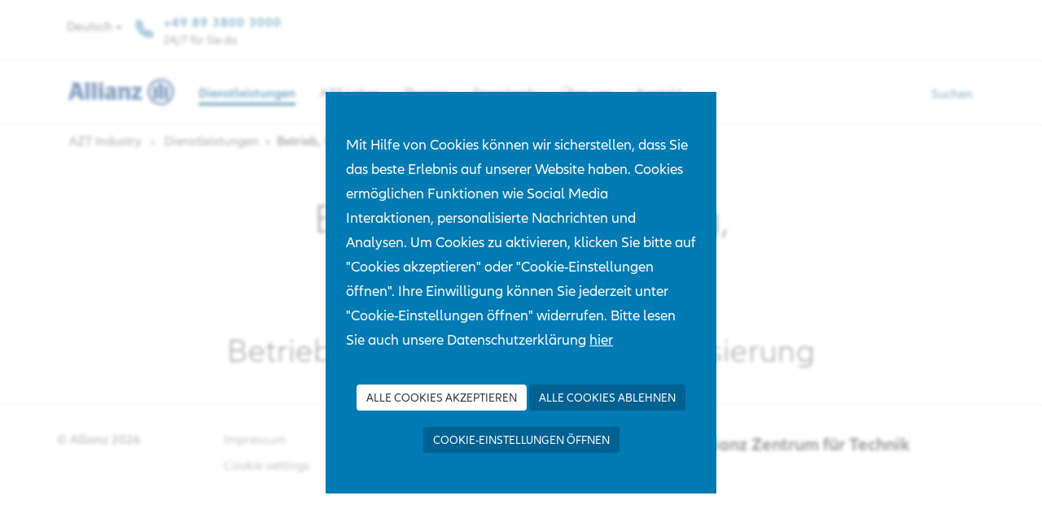

--- FILE ---
content_type: text/html;charset=UTF-8
request_url: https://www.azt-industry.com/de/dienstleistungen/betrieb-instandhaltung-modernisierung
body_size: 10077
content:
<!DOCTYPE html><html lang="de"><head><meta charset="UTF-8" /><link rel="stylesheet" href="https://www.azt-industry.com/_Resources/Static/Packages/HUG.Timeline/Timeline/styles.css?bust=72b72b45" /><link rel="stylesheet" href="https://www.azt-industry.com/_Resources/Static/Packages/ARE.CookieBar/Css/cookie.bar.css?bust=b0d76c13" />
        <link rel="stylesheet" href="https://www.azt-industry.com/_Resources/Static/Packages/HUG.Allianz/Styles/Main.css?bust=48b47b27" media="all"/>
        <link rel="stylesheet" href="https://www.azt-industry.com/_Resources/Static/Packages/HUG.Allianz/Styles/Fonts.css?bust=be78950c" media="all"/>
        <link rel="stylesheet" href="https://www.azt-industry.com/_Resources/Static/Packages/HUG.Allianz/Slick/slick.css?bust=6e9d1334" media="all"/>
        <link rel="stylesheet" href="https://www.azt-industry.com/_Resources/Static/Packages/HUG.Allianz/Slick/slick-theme.css?bust=b363190a"
              media="all"/>
        <link rel="stylesheet" href="https://www.azt-industry.com/_Resources/Static/Packages/HUG.Allianz/Styles/jquery.fancybox.min.css?bust=4f4d7e06"
              media="all"/>
        <link rel="stylesheet" href="https://www.azt-industry.com/_Resources/Static/Packages/HUG.Allianz/Styles/Fixes.css?bust=91d11d21" media="all"/>
    <script src="https://www.allianz.de/azutils/prod/atl/azt-automotive/atl-external.js"></script>
        <script type="text/javascript"
                src="https://www.azt-industry.com/_Resources/Static/Packages/HUG.Allianz/JavaScript/jquery-3.6.0.min.js?bust=b82d238d"></script>
        <script type="text/javascript"
                src="https://www.azt-industry.com/_Resources/Static/Packages/HUG.Allianz/JavaScript/bootstrap.min.js?bust=b16fd822"></script>
        <script type="text/javascript"
                src="https://www.azt-industry.com/_Resources/Static/Packages/HUG.Allianz/Slick/slick.min.js?bust=e9fcbcc4"></script>
        <script type="text/javascript"
                src="https://www.azt-industry.com/_Resources/Static/Packages/HUG.Allianz/JavaScript/All.js?bust=e2533737"></script>
        <script type="text/javascript"
                src="https://www.azt-industry.com/_Resources/Static/Packages/HUG.Allianz/JavaScript/jquery.fancybox.min.js?bust=7306ff28"></script>
    <script type="text/javascript" src="https://www.azt-industry.com/_Resources/Static/Packages/HUG.NeosSearch/JavaScript/main.min.js?bust=dd35e5c9"></script><link media="all" rel="stylesheet" href="https://www.azt-industry.com/_Resources/Static/Packages/HUG.NeosSearch/Styles/main.min.css?bust=b727ef12" /><title>Betrieb, Instandhaltung, Modernisierung - Dienstleistungen - AZT Industry</title><meta name="robots" content="index,follow" /><link rel="canonical" href="https://www.azt-industry.com/de/dienstleistungen/betrieb-instandhaltung-modernisierung" /><link rel="alternate" hreflang="en" href="https://www.azt-industry.com/en/services/betrieb-instandhaltung-modernisierung" /><link rel="alternate" hreflang="x-default" href="https://www.azt-industry.com/de/dienstleistungen/betrieb-instandhaltung-modernisierung" /><link rel="alternate" hreflang="de" href="https://www.azt-industry.com/de/dienstleistungen/betrieb-instandhaltung-modernisierung" /><meta name="twitter:card" content="summary" /><meta name="twitter:title" content="Betrieb, Instandhaltung, Modernisierung" /><meta name="twitter:url" content="https://www.azt-industry.com/de/dienstleistungen/betrieb-instandhaltung-modernisierung" /><meta property="og:type" content="website" /><meta property="og:title" content="Betrieb, Instandhaltung, Modernisierung" /><meta property="og:site_name" content="AZT Industry" /><meta property="og:locale" content="de" /><meta property="og:url" content="https://www.azt-industry.com/de/dienstleistungen/betrieb-instandhaltung-modernisierung" /><script type="application/ld+json">{"@context":"http:\/\/schema.org\/","@type":"BreadcrumbList","itemListElement":[{"@type":"ListItem","position":1,"name":"AZT Industry","item":"https:\/\/www.azt-industry.com\/"},{"@type":"ListItem","position":2,"name":"Dienstleistungen","item":"https:\/\/www.azt-industry.com\/de\/dienstleistungen"},{"@type":"ListItem","position":3,"name":"Betrieb, Instandhaltung, Modernisierung","item":"https:\/\/www.azt-industry.com\/de\/dienstleistungen\/betrieb-instandhaltung-modernisierung"}]}</script>
        <meta charset="utf-8">
        <meta http-equiv="X-UA-Compatible" content="IE=edge">
        <meta name="viewport" content="width=device-width, initial-scale=1">
        <link rel="apple-touch-icon" sizes="57x57" href="https://www.azt-industry.com/_Resources/Static/Packages/HUG.Allianz/Images/Favicon/apple-icon-57x57.png?bust=04eb974e">
        <link rel="apple-touch-icon" sizes="60x60" href="https://www.azt-industry.com/_Resources/Static/Packages/HUG.Allianz/Images/Favicon/apple-icon-60x60.png?bust=48233542">
        <link rel="apple-touch-icon" sizes="72x72" href="https://www.azt-industry.com/_Resources/Static/Packages/HUG.Allianz/Images/Favicon/apple-icon-72x72.png?bust=004cce8e">
        <link rel="apple-touch-icon" sizes="76x76" href="https://www.azt-industry.com/_Resources/Static/Packages/HUG.Allianz/Images/Favicon/apple-icon-76x76.png?bust=eedd1f4c">
        <link rel="apple-touch-icon" sizes="114x114" href="https://www.azt-industry.com/_Resources/Static/Packages/HUG.Allianz/Images/Favicon/apple-icon-114x114.png?bust=f4729972">
        <link rel="apple-touch-icon" sizes="120x120" href="https://www.azt-industry.com/_Resources/Static/Packages/HUG.Allianz/Images/Favicon/apple-icon-120x120.png?bust=69461f8b">
        <link rel="apple-touch-icon" sizes="144x144" href="https://www.azt-industry.com/_Resources/Static/Packages/HUG.Allianz/Images/Favicon/apple-icon-144x144.png?bust=f46aea3b">
        <link rel="apple-touch-icon" sizes="152x152" href="https://www.azt-industry.com/_Resources/Static/Packages/HUG.Allianz/Images/Favicon/apple-icon-152x152.png?bust=c7526ea5">
        <link rel="apple-touch-icon" sizes="180x180" href="https://www.azt-industry.com/_Resources/Static/Packages/HUG.Allianz/Images/Favicon/apple-icon-180x180.png?bust=059bd889">
        <link rel="icon" type="image/png" sizes="192x192"  href="https://www.azt-industry.com/_Resources/Static/Packages/HUG.Allianz/Images/Favicon/android-icon-192x192.png?bust=0570bb15">
        <link rel="icon" type="image/png" sizes="32x32" href="https://www.azt-industry.com/_Resources/Static/Packages/HUG.Allianz/Images/Favicon/favicon-32x32.png?bust=61ce23e7">
        <link rel="icon" type="image/png" sizes="96x96" href="https://www.azt-industry.com/_Resources/Static/Packages/HUG.Allianz/Images/Favicon/favicon-96x96.png?bust=94562179">
        <link rel="icon" type="image/png" sizes="16x16" href="https://www.azt-industry.com/_Resources/Static/Packages/HUG.Allianz/Images/Favicon/favicon-16x16.png?bust=58b1a94f">
        <link rel="manifest" href="https://www.azt-industry.com/_Resources/Static/Packages/HUG.Allianz/Images/Favicon/manifest.json?bust=d11febf9">
        <meta name="msapplication-TileColor" content="#ffffff">
        <meta name="msapplication-TileImage" content="https://www.azt-industry.com/_Resources/Static/Packages/HUG.Allianz/Images/Favicon/ms-icon-144x144.png?bust=f46aea3b">
        <meta name="theme-color" content="#ffffff">
    <style data-merged nonce="2e6c9fe45e"></style>
<style data-merged nonce=2e6c9fe45e>.azt_560836807{ display: none } .azt_1378784963{ display: none } .azt_2059354937{ text-align: center; }</style>
</head>

<div id="cookieBar" class="cookiebar__hidden">
    <div class="cookie-settings-wrapper">
        <div class="cookie__description">
            <p>
                Mit Hilfe von Cookies können wir sicherstellen, dass Sie das beste Erlebnis auf unserer Website haben. Cookies ermöglichen Funktionen wie Social Media Interaktionen, personalisierte Nachrichten und Analysen. Um Cookies zu aktivieren, klicken Sie bitte auf &quot;Cookies akzeptieren&quot; oder &quot;Cookie-Einstellungen öffnen&quot;. Ihre Einwilligung können Sie jederzeit unter &quot;Cookie-Einstellungen öffnen&quot; widerrufen. Bitte lesen Sie auch unsere Datenschutzerklärung
                <a href='/de/datenschutzprinzipien'>
                    hier
                </a>
            </p>
        </div>

        <br>
        <br>
        <div class="cookie__decision text-center">
            <button class="btn btn-default allow" id="button-cookie-allow">
                Alle Cookies akzeptieren
            </button>
            <button class="btn btn-primary forbid" id="button-cookie-forbid">
                Alle Cookies ablehnen
            </button>
            <br>
            <br>
            <button type="button" class="btn btn-primary" data-toggle="modal" data-target="#optanonModal">
                Cookie-Einstellungen öffnen
            </button>
        </div>
    </div>
</div>


<!-- Modal -->
<div class="modal fade" id="optanonModal" tabindex="-1" role="dialog" data-backdrop="static" data-keyboard="false"
     aria-labelledby="optanonModal" aria-hidden="true">
    <div class="modal-dialog modal-lg modal-dialog-centered" role="document">
        <div class="modal-content">
            <form id="optanonForm">
                <div class="modal-header">
                    <h4 class="modal-title text-center" id="optanonModalLabel">
                        Datenschutzeinstellungen
                    </h4>
                    <!--<button type="button" class="close" data-dismiss="modal" aria-label="Close">
                        <span aria-hidden="true">&times;</span>
                    </button> -->
                </div>
                <div class="modal-body">

                    <div class="row">
                        <div class="col-md-3">
                            <ul class="nav flex-column flex-fill" id="cookieSettingsTabs" role="tablist"
                                aria-orientation="vertical">
                                <li class="nav-item">
                                    <a class="nav-link active in" id="privacy-tab" data-toggle="tab" href="#privacy"
                                       role="tab"
                                       aria-controls="privacy" aria-selected="true">
                                        Ihr Datenschutz
                                    </a>
                                </li>
                                <li class="nav-item">
                                    <a class="nav-link" id="technical-tab" data-toggle="tab" href="#technical"
                                       role="tab"
                                       aria-controls="technical" aria-selected="false">
                                        Technisch notwendige Cookies
                                    </a>
                                </li>
                                <li class="nav-item">
                                    <a class="nav-link" id="statistic-tab" data-toggle="tab" href="#statistic"
                                       role="tab"
                                       aria-controls="statistic" aria-selected="false">
                                        Cookies zu statistischen Zwecken
                                    </a>
                                </li>
                                <li class="nav-item">
                                    <a class="nav-link" id="marketing-tab" data-toggle="tab" href="#marketing"
                                       role="tab"
                                       aria-controls="marketing" aria-selected="false">
                                        Cookies für Marketingzwecke
                                    </a>
                                </li>
                                <li class="nav-item">
                                    <a class="nav-link" href='/de/datenschutzprinzipien'>
                                        Weitere Informationen
                                    </a>
                                </li>
                            </ul>

                        </div>
                        <div class="col-md-9">
                            <div class="tab-content flex-fill" id="cookieSettingsTabsContent">
                                <div class="tab-pane fade show in active" id="privacy" role="tabpanel"
                                     aria-labelledby="privacy-tab">
                                    <div class="optanon-topic-header">
                                        <div class="optanon-topic-header-txt">
                                            Ihr Datenschutz
                                        </div>
                                    </div>
                                    <div class="optanon-topic-description">
                                        Die Allianz respektiert Ihr Recht auf Datenschutz. Aus diesem Grund stellen wir
                                        dir
                                        dieses Cookie-Management-Tool zur Verfügung, das Sie bei der Verwaltung Ihrer
                                        Cookies-Präferenzen unterstützt. Klicken Sie auf die verschiedenen
                                        Kategorieüberschriften, um mehr zu erfahren und unsere Standardeinstellungen zu
                                        ändern (nur bei unbedingt erforderlichen Cookies ist die Verwendung von Cookies
                                        auf
                                        dieser Website standardmäßig aktiviert). Das Blockieren einiger Arten von
                                        Cookies
                                        kann sich jedoch auf Ihre Erfahrung mit der Website und den von uns angebotenen
                                        Diensten auswirken.
                                    </div>
                                </div>
                                <div class="tab-pane fade" id="technical" role="tabpanel"
                                     aria-labelledby="technical-tab">
                                    <div class="optanon-topic-header">
                                        <div class="optanon-topic-header-txt">
                                            Technisch notwendige Cookies
                                        </div>
                                        <div class="optanon-status"><span
                                            class="text-success"><strong>immer Aktiv</strong></span>
                                        </div>
                                    </div>
                                    <div class="optanon-topic-content">
                                        <div class="optanon-topic-description">
                                            Diese Cookies sind zur Funktion unserer Website erforderlich und können in
                                            unseren
                                            Systemen nicht deaktiviert werden. In der Regel werden diese Cookies nur als
                                            Reaktion auf von Ihnen getätigten Aktionen gesetzt, die einer
                                            Dienstanforderung
                                            entsprechen, wie etwa dem Festlegen Ihrer Datenschutzeinstellungen, dem
                                            Anmelden
                                            oder dem Ausfüllen von Formularen. Sie können Ihren Browser so einstellen,
                                            dass
                                            diese Cookies blockiert oder Sie über diese Cookies benachrichtigt werde.
                                            Einige
                                            Bereiche der Website funktionieren dann aber möglicherweise nicht.
                                        </div>

                                        <strong>
                                            Verwendete Cookies
                                        </strong>
                                        <div class="optanon-group-cookies-list">
                                            OptanonConsent, OptanonAllowStatistic, OptanonAllowMarketing, sat_track
                                        </div>
                                    </div>
                                </div>
                                <div class="tab-pane fade" id="statistic" role="tabpanel"
                                     aria-labelledby="statistic-tab">
                                    <div class="optanon-topic-header">
                                        <div class="optanon-topic-header-txt">
                                            Cookies zu statistischen Zwecken
                                        </div>
                                        <div class="optanon-status">
                                            <div class="form-check">
                                                <input class="form-check-input" name="OptanonAllowStatistic"
                                                       id="OptanonAllowStatistic" type="checkbox">
                                                <label class="form-check-label" for="OptanonAllowStatistic">
                                                    Aktiv
                                                </label>
                                            </div>
                                        </div>
                                    </div>

                                    <div class="optanon-topic-content">
                                        <div class="optanon-topic-description">
                                            Mit diesen Cookies können wir Besuche zählen und Zugriffsquellen eruieren,
                                        um die Leistung unserer Website zu ermitteln und zu verbessern. Sie unterstützen uns
                                            bei der Beantwortung der Frage, welche Seiten am beliebtesten sind, welche am
                                            wenigsten genutzt werden und wie sich Besucher auf der Website bewegen. Alle von
                                            diesen Cookies erfassten Informationen werden aggregiert. Wenn Sie diese
                                            anonymisierten
                                            Cookies nicht zulassen, können wir unsere Website nicht an den Bedarf
                                            unserer
                                            Nutzer
                                            anpassen und entdecken Fehler auf der Website nicht.
                                        </div>
                                        <strong>
                                            Verwendete Cookies
                                        </strong>
                                        <div class="optanon-group-cookies-list">
                                            s_cc, s_sq, s_vnum, s_invisit, s_vi, s_fid, om.azde.atl,
                                            om.azde.tracking.processData
                                        </div>
                                    </div>
                                </div>
                                <div class="tab-pane fade" id="marketing" role="tabpanel"
                                     aria-labelledby="marketing-tab">
                                    <div class="optanon-topic-header">
                                        <div class="optanon-topic-header-txt">
                                            Cookies für Marketingzwecke
                                        </div>
                                        <div class="optanon-status">
                                            <div class="form-check">
                                                <input class="form-check-input" name="OptanonAllowMarketing"
                                                       id="OptanonAllowMarketing" type="checkbox">
                                                <label class="form-check-label" for="OptanonAllowMarketing">
                                                    Aktiv
                                                </label>
                                            </div>
                                        </div>
                                    </div>
                                    <div class="optanon-topic-content">
                                        <div class="optanon-topic-description">
                                            Diese Cookies können über unsere Website von unseren Werbepartnern gesetzt
                        werden. Sie können von diesen Unternehmen verwendet werden, um ein Profil
                        Ihrer Interessen zu erstellen und Ihnen relevante Werbung auf anderen Websites zu
                        zeigen. Sie funktionieren durch eindeutige Identifikation Ihres Browsers und
                        Ihres Geräts. Wenn Sie diese Cookies nicht zulassen, werden Sie auf anderen
                        Websites nicht unsere zielgerichtete Werbung erleben.
                                        </div>
                                    </div>
                                    <strong>
                                        Verwendete Cookies
                                    </strong>
                                    <div class="optanon-group-cookies-list">
                                        1P_JAR, CONSENT, NID, UULE, PREF, VISITOR_INFO1_LIVE, YSC, DST, demdex, dextp
                                    </div>
                                    <p class="optanon-subgroup-cookies-list "><span class="optanon-subgroup-header">youtube.com: </span>
                                    <div class="optanon-subgroup-cookies">PREF, APISID, LOGIN_INFO, GPS, SSID, YSC,
                                        SAPISID, SID, HSID, VISITOR_INFO1_LIVE,
                                    </div>
                                    </p>
                                    <p class="optanon-subgroup-cookies-list "><span class="optanon-subgroup-header">google.com: </span>
                                    <div class="optanon-subgroup-cookies">NID, SID, SAPISID, HSID, APISID, SSID</div>
                                    </p>
                                </div>
                            </div>
                        </div>
                    </div>

                </div>
                <div class="modal-footer">
                    <!-- <button type="button" class="btn btn-secondary" data-dismiss="modal">Close</button>-->
                    <button class="btn btn-default forbid" id="button-cookie-forbid-footer">
                        Alle Cookies ablehnen
                    </button>
                    <button type="button" class="btn btn-primary" data-dismiss="modal" id="button-cookie-submit" onclick="optanonSubmit()">
                        Einstellungen speichern
                    </button>
                </div>
            </form>
        </div>
    </div>
</div>
</div>
<body class="content">
    <div class="content">

        <header>
            <div class="top-bar navbar-static-top">
                <div class="container">
                    



<div class="language-menu">
	<div class="dropdown">
		<button id="dLanguage" class="btn btn-link" type="button" data-toggle="dropdown" aria-haspopup="true" aria-expanded="false">
			
				
			
				<span class="language-menu-full">Deutsch</span><span class="language-menu-short" title="Deutsch"></span>
			
			<span class="caret"></span>
		</button>
		<ul  class="dropdown-menu" aria-labelledby="dLanguage">
		
			<li class="normal">
			
					<a href="/en/services/betrieb-instandhaltung-modernisierung"><span class="language-menu-full">English</span><span class="language-menu-short" title="English"></span></a>
				
			</li>
		
			<li class="current">
			
					<a href="/de/dienstleistungen/betrieb-instandhaltung-modernisierung"><span class="language-menu-full">Deutsch</span><span class="language-menu-short" title="Deutsch"></span></a>
				
			</li>
		
		</ul>
	</div>

</div>
                    <div class="spacer"></div>
                    



    <div class="quick-contact">
        <a class="c-link u-text-weight-semibold" href="tel:+498938003000">
            <span aria-hidden="true" class="c-icon c-icon--phone-o c-azde-header__desktop-phone__icon-default"></span>
        </a>
        <div class="c-azde-header__desktop-phone c-azde-header__desktop-phone--default">
            <a class="c-link u-text-weight-semibold" href="tel:+498938003000">+49 89 3800 3000</a>
            <span class="c-azde-header__desktop-phone__text">
                                24/7 für Sie da
                            </span>
            <span class="c-azde-header__desktop-phone__text c-azde-header__desktop-phone__text--tablet"></span>
        </div>
    </div>


                </div>
            </div>

            <div class="main-menu">
                <div class="container">
                    

    <nav class="navbar navbar-static navbar-default first-level-navigation" role="navigation">
        <div class="navbar-header">
            <button type="button" class="navbar-toggle" data-toggle="collapse" data-target=".navbar-main-collapse">
                <span class="sr-only">Toggle navigation</span>
                <span class="icon-bar"></span>
                <span class="icon-bar"></span>
                <span class="icon-bar"></span>
            </button>



            <a href="/">
                <svg width="130px" height="33px" viewBox="0 0 130 33" class="navbar-brandlogo" version="1.1"
                     xmlns="http://www.w3.org/2000/svg" xmlns:xlink="http://www.w3.org/1999/xlink">
                    <g id="Symbols" stroke="none" stroke-width="1" fill="none" fill-rule="evenodd">
                        <g id="Header-Newsroom" transform="translate(-32.000000, -84.000000)" fill="#003781">
                            <path d="M37.0930389,109.402857 L38.6023036,104.368487 L44.567045,104.368487 L45.9803187,109.402857 L51.5069388,109.402857 L46.0156668,90.1974894 C45.7001286,89.0634477 45.0106793,88.5387515 43.8143584,88.5387515 L35.9962762,88.5387515 L35.9962762,90.352572 L36.6539446,90.352572 C37.4701929,90.352572 37.9118815,90.6698452 37.9118815,91.2930835 C37.9118815,91.7011447 37.8201062,92.0439419 37.4961364,92.979284 L32,109.402857 L37.0930389,109.402857 L37.0930389,109.402857 Z M43.8143584,100.954731 L39.3877439,100.954731 L41.7437406,93.2933263 L43.8143584,100.954731 Z M57.8715348,109.402857 L52.9448588,109.402857 L52.9448588,91.5173072 C52.9448588,90.6969847 52.6007828,90.352572 51.7855074,90.352572 L51.4709421,90.352572 L51.4709421,88.5387515 L56.3045457,88.5387515 C57.2809952,88.5387515 57.8715348,89.1338811 57.8715348,90.1373949 L57.8715348,109.402857 Z M66.2522673,109.402857 L61.3223483,109.402857 L61.3223483,91.5173072 C61.3223483,90.6969847 60.9772994,90.352572 60.1571596,90.352572 L59.8494045,90.352572 L59.8494045,88.5387515 L64.6817109,88.5387515 C65.6532961,88.5387515 66.2522673,89.1338811 66.2522673,90.1373949 L66.2522673,109.402857 Z M74.7559072,109.402857 L69.8538776,109.402857 L69.8538776,96.7329297 C69.8538776,95.9184228 69.5094772,95.5452553 68.693229,95.5452553 L68.4127146,95.5452553 L68.4127146,93.7656821 L73.1827565,93.7656821 C74.156936,93.7656821 74.7559072,94.3579039 74.7559072,95.3585099 L74.7559072,109.402857 Z M74.8480067,90.4427138 C74.8480067,91.8581658 73.8089684,92.6962582 72.0234051,92.6962582 C70.2663796,92.6962582 69.1929662,91.8581658 69.1929662,90.4427138 C69.1929662,89.0437393 70.2663796,88.1972466 72.0234051,88.1972466 C73.8089684,88.1972466 74.8480067,89.0437393 74.8480067,90.4427138 Z M78.9178977,98.2411082 L77.8269723,95.2357362 C79.2937545,94.5139558 79.9245066,94.2629158 81.1552027,93.9847363 C82.3764943,93.7046183 83.6315124,93.5414585 84.9163657,93.5414585 C88.9077775,93.5414585 90.2905675,94.9239555 90.2905675,98.8943938 L90.2905675,106.343206 C90.2905675,107.340258 90.603187,107.718918 91.4495946,107.718918 L91.6707632,107.718918 L91.6707632,109.402857 L87.1822086,109.402857 C86.205759,109.402857 85.7066704,108.904977 85.7066704,107.93668 L85.7066704,107.718918 C84.6990886,108.501116 84.2911266,108.757326 83.6026503,109.061998 C82.8155885,109.372164 81.9348057,109.557617 80.9615991,109.557617 C78.2939558,109.557617 77.0087783,108.120841 77.0087783,105.149393 C77.0087783,102.805707 77.9433939,101.28202 79.9245066,100.490452 C80.5199105,100.23812 81.1263405,100.052667 81.7791445,99.8991999 C82.9122281,99.6504216 83.5394129,99.5224784 85.5480906,99.2061745 L85.5480906,98.8572386 C85.5480906,97.4892806 85.076567,97.0198325 83.7537713,97.0198325 C82.3437406,97.0198325 80.5533128,97.4592333 78.9178977,98.2411082 Z M85.5480906,101.892012 L85.5480906,104.931954 C84.7282751,105.777155 83.7281521,106.283435 82.8823931,106.283435 C81.9983673,106.283435 81.6886665,105.850496 81.6886665,104.678976 C81.6886665,103.521349 81.9348057,102.995037 82.8155885,102.654178 C83.4732569,102.369537 84.3219346,102.120435 85.5480906,101.892012 Z M98.820151,109.402857 L93.9242829,109.402857 L93.9242829,96.7329297 C93.9242829,95.9184228 93.5746939,95.5452553 92.7587699,95.5452553 L92.4763098,95.5452553 L92.4763098,93.7656821 L97.1273358,93.7656821 C98.1297288,93.7656821 98.640492,94.2629158 98.640492,95.2367054 L98.640492,95.8605899 C100.452647,94.1714817 101.801711,93.5792599 103.718289,93.5792599 C105.010277,93.5792599 106.014616,93.9495197 106.674878,94.6745309 C107.462589,95.5135925 107.643221,96.2954674 107.643221,98.7706508 L107.643221,109.402857 L102.74638,109.402857 L102.74638,99.4943697 C102.74638,97.9215734 102.498295,97.512543 101.458608,97.512543 C100.484104,97.512543 99.6402907,97.9215734 98.820151,98.8300991 L98.820151,109.402857 Z M122.176785,106.119629 L122.176785,109.402857 L109.838692,109.402857 L109.838692,106.184246 L116.432888,96.9548917 L112.911378,96.9548917 C112.131127,96.9548917 111.754945,97.2996274 111.754945,98.0175308 L111.754945,98.2963564 L109.935331,98.2963564 L109.935331,95.4551135 C109.935331,94.2939323 110.468471,93.7637436 111.631065,93.7637436 L121.863841,93.7637436 L121.863841,96.9910776 L115.331585,106.119629 L122.176785,106.119629 Z M161.639486,100.019066 C161.639486,109.189942 154.761856,116.033932 145.563578,116.033932 C136.360436,116.033932 129.484428,109.189942 129.484428,100.019066 C129.484428,90.8594984 136.360436,84 145.563578,84 C154.761856,84 161.639486,90.8594984 161.639486,100.019066 Z M158.907956,100.019066 C158.907956,107.808737 153.286967,113.471837 145.563578,113.471837 C137.839217,113.471837 132.217255,107.808737 132.217255,100.019066 C132.217255,92.2274563 137.839217,86.5646789 145.563578,86.5646789 C153.286967,86.5646789 158.907956,92.2629961 158.907956,100.019066 L158.907956,100.019066 Z M141.198256,109.004165 L141.198256,93.3563286 L138.465753,93.3563286 C137.114096,93.3563286 136.583875,93.8545316 136.583875,95.2367054 L136.583875,109.004165 L141.198256,109.004165 L141.198256,109.004165 Z M149.932144,109.004165 L154.544904,109.004165 L154.544904,95.2367054 C154.544904,93.8545316 154.009494,93.3563286 152.657512,93.3563286 L149.932144,93.3563286 L149.932144,109.004165 L149.932144,109.004165 Z M147.883578,109.004165 L147.883578,91.3263617 C147.883578,89.9180176 147.381895,89.4440463 146.007861,89.4440463 L141.855275,89.4440463 L141.855275,91.4177958 L142.10336,91.4177958 C143.051921,91.4177958 143.235471,91.6303882 143.235471,92.7676608 L143.235471,109.004165 L147.883578,109.004165 L147.883578,109.004165 Z"
                                  id="Allianz-logo"></path>
                        </g>
                    </g>
                </svg>
            </a>
        </div>

        <div class="collapse navbar-collapse navbar-main-collapse">

            <div class="nav-switcher">
                <ul class="nav navbar-nav main-entries">
                    
                        <li class="active">
                            <a href="/de/dienstleistungen">Dienstleistungen</a>
                            
                                
                                    
    <ul class="second-level-sub-navigation nav nav-justified visible-xs">
        
            <li class="normal">
                <a href="/de/dienstleistungen/rd-design-projekt-planung">R&amp;D, Design, Projekt Planung</a>
            </li>
        
            <li class="normal">
                <a href="/de/dienstleistungen/herstellung-konstruktion-transport-errichtung">Herstellung, Konstruktion, Transport, Errichtung</a>
            </li>
        
            <li class="normal">
                <a href="/de/dienstleistungen/inbetriebnahme-probebetrieb-abnahmetests">Inbetriebnahme, Probebetrieb, Abnahmetests</a>
            </li>
        
            <li class="current">
                <a href="/de/dienstleistungen/betrieb-instandhaltung-modernisierung">Betrieb, Instandhaltung, Modernisierung</a>
            </li>
        
            <li class="normal">
                <a href="/de/dienstleistungen/stilllegung-verkauf-abbau-entsorgung">Stilllegung, Verkauf, Abbau, Entsorgung</a>
            </li>
        
    </ul>

                                
                            
                        </li>
                    
                        <li class="normal">
                            <a href="/de/azt-labor">AZT Labor</a>
                            
                        </li>
                    
                        <li class="normal">
                            <a href="/de/themen">Themen</a>
                            
                                
                            
                        </li>
                    
                        <li class="normal">
                            <a href="/de/downloads">Downloads</a>
                            
                                
                            
                        </li>
                    
                        <li class="normal">
                            <a href="/de/ueber-uns">Über uns</a>
                            
                        </li>
                    
                        <li class="normal">
                            <a href="/de/kontakt">Kontakt</a>
                            
                        </li>
                    
                </ul>

                <ul class="nav navbar-nav navbar-right search-bar" id="search-bar">
                    <li class="list-item-search">
                        <button class="btn btn-default search" id="toggle-search"><i class="search-icon glyphicon glyphicon-search"></i> <span class="should-hide">Suchen</span></button>
                    </li>
                    <div class="neos-search ajax" data-dimension="de">
                        <form method="post" name="search" action="/de/search">
<div class="azt_560836807">
<input type="hidden" name="__referrer[@package]" value="Neos.Neos" />
<input type="hidden" name="__referrer[@subpackage]" value="" />
<input type="hidden" name="__referrer[@controller]" value="Frontend\Node" />
<input type="hidden" name="__referrer[@action]" value="show" />
<input type="hidden" name="__referrer[arguments]" value="YToxOntzOjQ6Im5vZGUiO3M6NzQ6Ii9zaXRlcy9henQtaW5kdXN0cnkvbm9kZS1odHZ0bTcwOXpha284L25vZGUtNnNuazE1b21iend5MkBsaXZlO2xhbmd1YWdlPWRlIjt92070f5162a55571170503561ba7a455a21537b44" />
<input type="hidden" name="__trustedProperties" value="a:0:{}3c1de72b0acca28e356c716f64f14fc9a7e676f2" />
</div>

                            <div class="input-group">
                                <input type="hidden" class="submit-form" name="submitForm" value="0" />
                                <input type="hidden" name="currentNodePath" value="/sites/azt-industry/node-htvtm709zako8/node-6snk15ombzwy2" />
                                <input type="text" name="searchParameter" class="form-control search-param" autocomplete="off" value="" placeholder="Zum Suchen Eingabe starten" />
                            </div>

                            <div class="button-group">
                                <button type="submit" class="btn btn-search search">Suchen</button>
                                <button type="reset" class="btn btn-search cancel">Abbrechen</button>
                            </div>
                        </form>
                        <ul class="search-results list-unstyled"></ul>
                    </div>
                </ul>
            </div>

        </div>
    </nav>


    <div class="search-module in hidden">
        <div class="container">
            <div class="neos-search ajax" data-dimension="de">
                <form method="post" name="search" action="/de/dienstleistungen/betrieb-instandhaltung-modernisierung">
<div class="azt_560836807">
<input type="hidden" name="__referrer[@package]" value="Neos.Neos" />
<input type="hidden" name="__referrer[@subpackage]" value="" />
<input type="hidden" name="__referrer[@controller]" value="Frontend\Node" />
<input type="hidden" name="__referrer[@action]" value="show" />
<input type="hidden" name="__referrer[arguments]" value="YToxOntzOjQ6Im5vZGUiO3M6NzQ6Ii9zaXRlcy9henQtaW5kdXN0cnkvbm9kZS1odHZ0bTcwOXpha284L25vZGUtNnNuazE1b21iend5MkBsaXZlO2xhbmd1YWdlPWRlIjt92070f5162a55571170503561ba7a455a21537b44" />
<input type="hidden" name="__trustedProperties" value="a:0:{}3c1de72b0acca28e356c716f64f14fc9a7e676f2" />
</div>

                    <input type="hidden" class="submit-form" name="submitForm" value="0" />
                    <input type="hidden" name="currentNodePath" value="/sites/azt-industry/node-htvtm709zako8/node-6snk15ombzwy2" />
                    <input type="text" name="searchParameter" class="form-control search-param" autocomplete="off" value="" placeholder="Zum Suchen Eingabe starten" />
                </form>

                <ul class="search-results list-unstyled"></ul>
            </div>
        </div>
    </div>







                    <!--

	
		<nav class="navbar second-level-navigation" role="navigation">
			<ul class="nav nav-pills">
				
					<li class="normal">
						<a href="/de/dienstleistungen/rd-design-projekt-planung">R&amp;D, Design, Projekt Planung</a>
					</li>
				
					<li class="normal">
						<a href="/de/dienstleistungen/herstellung-konstruktion-transport-errichtung">Herstellung, Konstruktion, Transport, Errichtung</a>
					</li>
				
					<li class="normal">
						<a href="/de/dienstleistungen/inbetriebnahme-probebetrieb-abnahmetests">Inbetriebnahme, Probebetrieb, Abnahmetests</a>
					</li>
				
					<li class="current">
						<a href="/de/dienstleistungen/betrieb-instandhaltung-modernisierung">Betrieb, Instandhaltung, Modernisierung</a>
					</li>
				
					<li class="normal">
						<a href="/de/dienstleistungen/stilllegung-verkauf-abbau-entsorgung">Stilllegung, Verkauf, Abbau, Entsorgung</a>
					</li>
				
			</ul>
		</nav>
	



-->
                </div>
            </div>
        </header>

        <section class="hero-section">
            <div class="container">
                
                    <div class="hero ">
                        


	<ul class="breadcrumb">
	
		<li class="normal">
			
					<a href="/" title="AZT Industry">AZT Industry</a>
				
		</li>
	
		<li class="active">
			
					<a href="/de/dienstleistungen" title="Dienstleistungen">Dienstleistungen</a>
				
		</li>
	
		<li class="current">
			
					Betrieb, Instandhaltung, Modernisierung
				
		</li>
	
	</ul>



                        
                    </div>
                
            </div>
        </section>


        <div class="">


            <div class="article-title">
                
                        <h1>Betrieb, Instandhaltung, Modernisierung</h1>
                    
            </div>

            <div class="neos-contentcollection"><section class="style--8886c9be0e section"><div class="container"><div class="col-sm- neos-contentcollection">
<div class="neos-nodetypes-headline">
	<div><h1 class="azt_2059354937">Betrieb, Instandhaltung, Modernisierung<br/></h1></div>
</div></div></div></section></div>


            





            <footer>
                <div class="container">
                    <div class="row">

                        <div class="col-md-12 hidden">
                            

	<nav class="nav" role="navigation">
		<ul class="nav nav-pills">
			
				<li class="normal">
					<a href="/de/dienstleistungen/rd-design-projekt-planung">R&amp;D, Design, Projekt Planung</a>
				</li>
			
				<li class="normal">
					<a href="/de/dienstleistungen/herstellung-konstruktion-transport-errichtung">Herstellung, Konstruktion, Transport, Errichtung</a>
				</li>
			
				<li class="normal">
					<a href="/de/dienstleistungen/inbetriebnahme-probebetrieb-abnahmetests">Inbetriebnahme, Probebetrieb, Abnahmetests</a>
				</li>
			
				<li class="current">
					<a href="/de/dienstleistungen/betrieb-instandhaltung-modernisierung">Betrieb, Instandhaltung, Modernisierung</a>
				</li>
			
				<li class="normal">
					<a href="/de/dienstleistungen/stilllegung-verkauf-abbau-entsorgung">Stilllegung, Verkauf, Abbau, Entsorgung</a>
				</li>
			
		</ul>
	</nav>



                        </div>

                        <div class="col-sm-2 copy">
                            © Allianz <span class="current-year">2026</span>
                        </div>
                        <div class="col-sm-6">
                            <div class="neos-contentcollection">
<div class="neos-nodetypes-text">
	<div><ul><li><a href="/de/impressum" data-gentics-aloha-repository="node-repository" data-gentics-aloha-object-id="25a2de70-e6b5-429b-a2ce-9ad07b140f42">Impressum</a></li> <li> </li> <li><a target="_blank" rel="noopener external" href="https://www.allianz.com/de/datenschutzprinzipien.html" data-gentics-aloha-repository="node-repository" data-gentics-aloha-object-id="e88deca8-b010-4ec1-a97a-429cdc46371c">Datenschutzprinzipien</a></li> <li> </li> <li><a target="_blank" rel="noopener external" href="https://www.allianz.com/de/nutzungsbedingungen.html" data-gentics-aloha-repository="node-repository" data-gentics-aloha-object-id="c22b56fc-ea4a-4f39-ae64-4c0ab8f25a7f">Nutzungsbedingungen</a></li></ul></div>
</div></div>
                            <ul><li><a href="#" data-toggle="modal" data-target="#optanonModal">Cookie settings</a></li></ul>
                            <!-- 


<script async src="https://www.googletagmanager.com/gtag/js?id=UA-117808813-1"></script>
<script>
    var gaProperty = 'UA-117808813-1';
    var disableStr = 'ga-disable-' + gaProperty;
    if(document.cookie.indexOf(disableStr + '=true') > -1) {
        window[disableStr] = true;
    }
    function gaOutput() {
        document.cookie = disableStr + '=true; expires=Thu, 31 Dec 2099 23:59:59 UTC; path=/';
        window[disableStr] = true;
    }

    window.dataLayer = window.dataLayer || [];
    function gtag(){dataLayer.push(arguments);}
    gtag('js', new Date());

    gtag('config', gaProperty, { 'anonymize_ip': true });
</script>

<a onclick="alert('Google Analytics wurde deaktiviert');" href="javascript:gaOutput()">Erfassung von Daten von Google Analytics für diese Webseite deaktivieren</a>
 -->
                        </div>
                        <div class="col-sm-4">
                            <div class="footer-logo">
                                <div class="footer-logo">
                            <span class="logo-slogan">
                                Allianz <wbr>
                    Zentrum für Technik
                </span>
                                </div>
                        </div>
                    </div>
                </div>
            </footer>

        </div>
<script src="https://www.azt-industry.com/_Resources/Static/Packages/ARE.CookieBar/JavaScript/js.cookie.js?bust=e8de69bd"></script><script src="https://www.azt-industry.com/_Resources/Static/Packages/ARE.CookieBar/JavaScript/cookie.bar.js?bust=0395c0c6"></script>
    <script type="text/javascript"
            src="https://www.azt-industry.com/_Resources/Static/Packages/HUG.Allianz/JavaScript/tracking-implementation.js?bust=42107426"
            id="trackingScript" pagename="/de/dienstleistungen/betrieb-instandhaltung-modernisierung"></script>
<script src="https://www.azt-industry.com/_Resources/Static/Packages/Networkteam.Neos.MailObfuscator/Scripts/nwt.mailobfuscation.min.js?bust=a8608126"></script><script data-neos-node="/sites/azt-industry/node-htvtm709zako8/node-6snk15ombzwy2@live;language=de" src="https://www.azt-industry.com/_Resources/Static/Packages/Neos.Neos/JavaScript/LastVisitedNode.js?bust=775acd7b" async></script></body></html>

--- FILE ---
content_type: text/css
request_url: https://www.azt-industry.com/_Resources/Static/Packages/HUG.Timeline/Timeline/styles.css?bust=72b72b45
body_size: 17817
content:
.mat-ripple{overflow:hidden;position:relative}.mat-ripple:not(:empty){transform:translateZ(0)}.mat-ripple.mat-ripple-unbounded{overflow:visible}.mat-ripple-element{position:absolute;border-radius:50%;pointer-events:none;transition:opacity,transform 0ms cubic-bezier(0,0,.2,1);transform:scale3d(0,0,0)}.cdk-high-contrast-active .mat-ripple-element{display:none}.cdk-visually-hidden{border:0;clip:rect(0 0 0 0);height:1px;margin:-1px;overflow:hidden;padding:0;position:absolute;width:1px;white-space:nowrap;outline:0;-webkit-appearance:none;-moz-appearance:none;left:0}[dir=rtl] .cdk-visually-hidden{left:auto;right:0}.cdk-overlay-container,.cdk-global-overlay-wrapper{pointer-events:none;top:0;left:0;height:100%;width:100%}.cdk-overlay-container{position:fixed;z-index:1000}.cdk-overlay-container:empty{display:none}.cdk-global-overlay-wrapper{display:flex;position:absolute;z-index:1000}.cdk-overlay-pane{position:absolute;pointer-events:auto;box-sizing:border-box;z-index:1000;display:flex;max-width:100%;max-height:100%}.cdk-overlay-backdrop{position:absolute;top:0;bottom:0;left:0;right:0;z-index:1000;pointer-events:auto;-webkit-tap-highlight-color:rgba(0,0,0,0);transition:opacity .4s cubic-bezier(.25,.8,.25,1);opacity:0}.cdk-overlay-backdrop.cdk-overlay-backdrop-showing{opacity:1}.cdk-high-contrast-active .cdk-overlay-backdrop.cdk-overlay-backdrop-showing{opacity:.6}.cdk-overlay-dark-backdrop{background:rgba(0,0,0,.32)}.cdk-overlay-transparent-backdrop{transition:visibility 1ms linear,opacity 1ms linear;visibility:hidden;opacity:1}.cdk-overlay-transparent-backdrop.cdk-overlay-backdrop-showing{opacity:0;visibility:visible}.cdk-overlay-backdrop-noop-animation{transition:none}.cdk-overlay-connected-position-bounding-box{position:absolute;z-index:1000;display:flex;flex-direction:column;min-width:1px;min-height:1px}.cdk-global-scrollblock{position:fixed;width:100%;overflow-y:scroll}textarea.cdk-textarea-autosize{resize:none}textarea.cdk-textarea-autosize-measuring{padding:2px 0!important;box-sizing:content-box!important;height:auto!important;overflow:hidden!important}textarea.cdk-textarea-autosize-measuring-firefox{padding:2px 0!important;box-sizing:content-box!important;height:0!important}@keyframes cdk-text-field-autofill-start{}@keyframes cdk-text-field-autofill-end{}.cdk-text-field-autofill-monitored:-webkit-autofill{animation:cdk-text-field-autofill-start 0s 1ms}.cdk-text-field-autofill-monitored:not(:-webkit-autofill){animation:cdk-text-field-autofill-end 0s 1ms}.mat-focus-indicator{position:relative}.mat-focus-indicator:before{top:0;left:0;right:0;bottom:0;position:absolute;box-sizing:border-box;pointer-events:none;display:var(--mat-focus-indicator-display, none);border:var(--mat-focus-indicator-border-width, 3px) var(--mat-focus-indicator-border-style, solid) var(--mat-focus-indicator-border-color, transparent);border-radius:var(--mat-focus-indicator-border-radius, 4px)}.mat-focus-indicator:focus:before{content:""}.cdk-high-contrast-active{--mat-focus-indicator-display: block}.mat-mdc-focus-indicator{position:relative}.mat-mdc-focus-indicator:before{top:0;left:0;right:0;bottom:0;position:absolute;box-sizing:border-box;pointer-events:none;display:var(--mat-mdc-focus-indicator-display, none);border:var(--mat-mdc-focus-indicator-border-width, 3px) var(--mat-mdc-focus-indicator-border-style, solid) var(--mat-mdc-focus-indicator-border-color, transparent);border-radius:var(--mat-mdc-focus-indicator-border-radius, 4px)}.mat-mdc-focus-indicator:focus:before{content:""}.cdk-high-contrast-active{--mat-mdc-focus-indicator-display: block}.mat-ripple-element{background-color:#ffffff1a}.mat-mdc-option{color:var(--mdc-theme-text-primary-on-background, white)}.mat-mdc-option:hover:not(.mdc-list-item--disabled),.mat-mdc-option:focus:not(.mdc-list-item--disabled),.mat-mdc-option.mat-mdc-option-active,.mat-mdc-option.mdc-list-item--selected:not(.mat-mdc-option-multiple):not(.mdc-list-item--disabled){background:rgba(255,255,255,.08)}.mat-primary .mat-mdc-option.mdc-list-item--selected:not(.mdc-list-item--disabled) .mdc-list-item__primary-text{color:var(--mdc-theme-primary, #c2185b)}.mat-accent .mat-mdc-option.mdc-list-item--selected:not(.mdc-list-item--disabled) .mdc-list-item__primary-text{color:var(--mdc-theme-secondary, #b0bec5)}.mat-warn .mat-mdc-option.mdc-list-item--selected:not(.mdc-list-item--disabled) .mdc-list-item__primary-text{color:var(--mdc-theme-error, #f44336)}.mat-mdc-optgroup-label{color:var(--mdc-theme-text-primary-on-background, white)}.mat-pseudo-checkbox-full{color:#ffffffb3}.mat-pseudo-checkbox-full.mat-pseudo-checkbox-disabled{color:#686868}.mat-primary .mat-pseudo-checkbox-checked.mat-pseudo-checkbox-minimal:after,.mat-primary .mat-pseudo-checkbox-indeterminate.mat-pseudo-checkbox-minimal:after{color:#c2185b}.mat-primary .mat-pseudo-checkbox-checked.mat-pseudo-checkbox-full,.mat-primary .mat-pseudo-checkbox-indeterminate.mat-pseudo-checkbox-full{background:#c2185b}.mat-primary .mat-pseudo-checkbox-checked.mat-pseudo-checkbox-full:after,.mat-primary .mat-pseudo-checkbox-indeterminate.mat-pseudo-checkbox-full:after{color:#303030}.mat-pseudo-checkbox-checked.mat-pseudo-checkbox-minimal:after,.mat-pseudo-checkbox-indeterminate.mat-pseudo-checkbox-minimal:after{color:#b0bec5}.mat-pseudo-checkbox-checked.mat-pseudo-checkbox-full,.mat-pseudo-checkbox-indeterminate.mat-pseudo-checkbox-full{background:#b0bec5}.mat-pseudo-checkbox-checked.mat-pseudo-checkbox-full:after,.mat-pseudo-checkbox-indeterminate.mat-pseudo-checkbox-full:after{color:#303030}.mat-accent .mat-pseudo-checkbox-checked.mat-pseudo-checkbox-minimal:after,.mat-accent .mat-pseudo-checkbox-indeterminate.mat-pseudo-checkbox-minimal:after{color:#b0bec5}.mat-accent .mat-pseudo-checkbox-checked.mat-pseudo-checkbox-full,.mat-accent .mat-pseudo-checkbox-indeterminate.mat-pseudo-checkbox-full{background:#b0bec5}.mat-accent .mat-pseudo-checkbox-checked.mat-pseudo-checkbox-full:after,.mat-accent .mat-pseudo-checkbox-indeterminate.mat-pseudo-checkbox-full:after{color:#303030}.mat-warn .mat-pseudo-checkbox-checked.mat-pseudo-checkbox-minimal:after,.mat-warn .mat-pseudo-checkbox-indeterminate.mat-pseudo-checkbox-minimal:after{color:#f44336}.mat-warn .mat-pseudo-checkbox-checked.mat-pseudo-checkbox-full,.mat-warn .mat-pseudo-checkbox-indeterminate.mat-pseudo-checkbox-full{background:#f44336}.mat-warn .mat-pseudo-checkbox-checked.mat-pseudo-checkbox-full:after,.mat-warn .mat-pseudo-checkbox-indeterminate.mat-pseudo-checkbox-full:after{color:#303030}.mat-pseudo-checkbox-disabled.mat-pseudo-checkbox-checked.mat-pseudo-checkbox-minimal:after,.mat-pseudo-checkbox-disabled.mat-pseudo-checkbox-indeterminate.mat-pseudo-checkbox-minimal:after{color:#686868}.mat-pseudo-checkbox-disabled.mat-pseudo-checkbox-checked.mat-pseudo-checkbox-full,.mat-pseudo-checkbox-disabled.mat-pseudo-checkbox-indeterminate.mat-pseudo-checkbox-full{background:#686868}.mat-app-background{background-color:#303030;color:#fff}.mat-elevation-z0,.mat-mdc-elevation-specific.mat-elevation-z0{box-shadow:0 0 #0003,0 0 #00000024,0 0 #0000001f}.mat-elevation-z1,.mat-mdc-elevation-specific.mat-elevation-z1{box-shadow:0 2px 1px -1px #0003,0 1px 1px #00000024,0 1px 3px #0000001f}.mat-elevation-z2,.mat-mdc-elevation-specific.mat-elevation-z2{box-shadow:0 3px 1px -2px #0003,0 2px 2px #00000024,0 1px 5px #0000001f}.mat-elevation-z3,.mat-mdc-elevation-specific.mat-elevation-z3{box-shadow:0 3px 3px -2px #0003,0 3px 4px #00000024,0 1px 8px #0000001f}.mat-elevation-z4,.mat-mdc-elevation-specific.mat-elevation-z4{box-shadow:0 2px 4px -1px #0003,0 4px 5px #00000024,0 1px 10px #0000001f}.mat-elevation-z5,.mat-mdc-elevation-specific.mat-elevation-z5{box-shadow:0 3px 5px -1px #0003,0 5px 8px #00000024,0 1px 14px #0000001f}.mat-elevation-z6,.mat-mdc-elevation-specific.mat-elevation-z6{box-shadow:0 3px 5px -1px #0003,0 6px 10px #00000024,0 1px 18px #0000001f}.mat-elevation-z7,.mat-mdc-elevation-specific.mat-elevation-z7{box-shadow:0 4px 5px -2px #0003,0 7px 10px 1px #00000024,0 2px 16px 1px #0000001f}.mat-elevation-z8,.mat-mdc-elevation-specific.mat-elevation-z8{box-shadow:0 5px 5px -3px #0003,0 8px 10px 1px #00000024,0 3px 14px 2px #0000001f}.mat-elevation-z9,.mat-mdc-elevation-specific.mat-elevation-z9{box-shadow:0 5px 6px -3px #0003,0 9px 12px 1px #00000024,0 3px 16px 2px #0000001f}.mat-elevation-z10,.mat-mdc-elevation-specific.mat-elevation-z10{box-shadow:0 6px 6px -3px #0003,0 10px 14px 1px #00000024,0 4px 18px 3px #0000001f}.mat-elevation-z11,.mat-mdc-elevation-specific.mat-elevation-z11{box-shadow:0 6px 7px -4px #0003,0 11px 15px 1px #00000024,0 4px 20px 3px #0000001f}.mat-elevation-z12,.mat-mdc-elevation-specific.mat-elevation-z12{box-shadow:0 7px 8px -4px #0003,0 12px 17px 2px #00000024,0 5px 22px 4px #0000001f}.mat-elevation-z13,.mat-mdc-elevation-specific.mat-elevation-z13{box-shadow:0 7px 8px -4px #0003,0 13px 19px 2px #00000024,0 5px 24px 4px #0000001f}.mat-elevation-z14,.mat-mdc-elevation-specific.mat-elevation-z14{box-shadow:0 7px 9px -4px #0003,0 14px 21px 2px #00000024,0 5px 26px 4px #0000001f}.mat-elevation-z15,.mat-mdc-elevation-specific.mat-elevation-z15{box-shadow:0 8px 9px -5px #0003,0 15px 22px 2px #00000024,0 6px 28px 5px #0000001f}.mat-elevation-z16,.mat-mdc-elevation-specific.mat-elevation-z16{box-shadow:0 8px 10px -5px #0003,0 16px 24px 2px #00000024,0 6px 30px 5px #0000001f}.mat-elevation-z17,.mat-mdc-elevation-specific.mat-elevation-z17{box-shadow:0 8px 11px -5px #0003,0 17px 26px 2px #00000024,0 6px 32px 5px #0000001f}.mat-elevation-z18,.mat-mdc-elevation-specific.mat-elevation-z18{box-shadow:0 9px 11px -5px #0003,0 18px 28px 2px #00000024,0 7px 34px 6px #0000001f}.mat-elevation-z19,.mat-mdc-elevation-specific.mat-elevation-z19{box-shadow:0 9px 12px -6px #0003,0 19px 29px 2px #00000024,0 7px 36px 6px #0000001f}.mat-elevation-z20,.mat-mdc-elevation-specific.mat-elevation-z20{box-shadow:0 10px 13px -6px #0003,0 20px 31px 3px #00000024,0 8px 38px 7px #0000001f}.mat-elevation-z21,.mat-mdc-elevation-specific.mat-elevation-z21{box-shadow:0 10px 13px -6px #0003,0 21px 33px 3px #00000024,0 8px 40px 7px #0000001f}.mat-elevation-z22,.mat-mdc-elevation-specific.mat-elevation-z22{box-shadow:0 10px 14px -6px #0003,0 22px 35px 3px #00000024,0 8px 42px 7px #0000001f}.mat-elevation-z23,.mat-mdc-elevation-specific.mat-elevation-z23{box-shadow:0 11px 14px -7px #0003,0 23px 36px 3px #00000024,0 9px 44px 8px #0000001f}.mat-elevation-z24,.mat-mdc-elevation-specific.mat-elevation-z24{box-shadow:0 11px 15px -7px #0003,0 24px 38px 3px #00000024,0 9px 46px 8px #0000001f}.mat-theme-loaded-marker{display:none}.mat-mdc-option{-moz-osx-font-smoothing:grayscale;-webkit-font-smoothing:antialiased;font-family:var(--mdc-typography-body1-font-family, var(--mdc-typography-font-family, Roboto, sans-serif));font-size:var(--mdc-typography-body1-font-size, 16px);line-height:var(--mdc-typography-body1-line-height, 24px);font-weight:var(--mdc-typography-body1-font-weight, 400);letter-spacing:var(--mdc-typography-body1-letter-spacing, .03125em)}.mat-mdc-card{box-shadow:0 2px 1px -1px #0003,0 1px 1px #00000024,0 1px 3px #0000001f;--mdc-elevated-card-container-color:#424242}.mat-mdc-card-outlined{box-shadow:0 0 #0003,0 0 #00000024,0 0 #0000001f;--mdc-outlined-card-outline-color:#595959}.mat-mdc-card-subtitle{color:#ffffffb3}.mat-mdc-card-title{-moz-osx-font-smoothing:grayscale;-webkit-font-smoothing:antialiased;font-family:var(--mdc-typography-headline6-font-family, var(--mdc-typography-font-family, Roboto, sans-serif));font-size:var(--mdc-typography-headline6-font-size, 20px);line-height:var(--mdc-typography-headline6-line-height, 32px);font-weight:var(--mdc-typography-headline6-font-weight, 500);letter-spacing:var(--mdc-typography-headline6-letter-spacing, .0125em);-webkit-text-decoration:var(--mdc-typography-headline6-text-decoration, inherit);text-decoration:var(--mdc-typography-headline6-text-decoration, inherit);text-transform:var(--mdc-typography-headline6-text-transform, none)}.mat-mdc-card-subtitle{-moz-osx-font-smoothing:grayscale;-webkit-font-smoothing:antialiased;font-family:var(--mdc-typography-subtitle2-font-family, var(--mdc-typography-font-family, Roboto, sans-serif));font-size:var(--mdc-typography-subtitle2-font-size, 14px);line-height:var(--mdc-typography-subtitle2-line-height, 22px);font-weight:var(--mdc-typography-subtitle2-font-weight, 500);letter-spacing:var(--mdc-typography-subtitle2-letter-spacing, .0071428571em);-webkit-text-decoration:var(--mdc-typography-subtitle2-text-decoration, inherit);text-decoration:var(--mdc-typography-subtitle2-text-decoration, inherit);text-transform:var(--mdc-typography-subtitle2-text-transform, none)}.mat-mdc-progress-bar{--mdc-linear-progress-active-indicator-color:#c2185b}.mat-mdc-progress-bar .mdc-linear-progress__buffer-dots{background-image:url("data:image/svg+xml,%3Csvg version='1.1' xmlns='http://www.w3.org/2000/svg' xmlns:xlink='http://www.w3.org/1999/xlink' x='0px' y='0px' enable-background='new 0 0 5 2' xml:space='preserve' viewBox='0 0 5 2' preserveAspectRatio='none slice'%3E%3Ccircle cx='1' cy='1' r='1' fill='rgba(194, 24, 91, 0.25)'/%3E%3C/svg%3E")}.mat-mdc-progress-bar .mdc-linear-progress__buffer-bar{background-color:#c2185b40}.mat-mdc-progress-bar.mat-accent{--mdc-linear-progress-active-indicator-color:#b0bec5}.mat-mdc-progress-bar.mat-accent .mdc-linear-progress__buffer-dots{background-image:url("data:image/svg+xml,%3Csvg version='1.1' xmlns='http://www.w3.org/2000/svg' xmlns:xlink='http://www.w3.org/1999/xlink' x='0px' y='0px' enable-background='new 0 0 5 2' xml:space='preserve' viewBox='0 0 5 2' preserveAspectRatio='none slice'%3E%3Ccircle cx='1' cy='1' r='1' fill='rgba(176, 190, 197, 0.25)'/%3E%3C/svg%3E")}.mat-mdc-progress-bar.mat-accent .mdc-linear-progress__buffer-bar{background-color:#b0bec540}.mat-mdc-progress-bar.mat-warn{--mdc-linear-progress-active-indicator-color:#f44336}.mat-mdc-progress-bar.mat-warn .mdc-linear-progress__buffer-dots{background-image:url("data:image/svg+xml,%3Csvg version='1.1' xmlns='http://www.w3.org/2000/svg' xmlns:xlink='http://www.w3.org/1999/xlink' x='0px' y='0px' enable-background='new 0 0 5 2' xml:space='preserve' viewBox='0 0 5 2' preserveAspectRatio='none slice'%3E%3Ccircle cx='1' cy='1' r='1' fill='rgba(244, 67, 54, 0.25)'/%3E%3C/svg%3E")}.mat-mdc-progress-bar.mat-warn .mdc-linear-progress__buffer-bar{background-color:#f4433640}.mat-mdc-tooltip{--mdc-plain-tooltip-container-color:#616161;--mdc-plain-tooltip-supporting-text-color:white}.mat-mdc-tooltip{--mdc-plain-tooltip-supporting-text-font:Roboto, sans-serif;--mdc-plain-tooltip-supporting-text-size:12px;--mdc-plain-tooltip-supporting-text-weight:400;--mdc-plain-tooltip-supporting-text-tracking:.0333333333em}.mdc-text-field:not(.mdc-text-field--disabled) .mdc-floating-label{color:#fff9}.mdc-text-field:not(.mdc-text-field--disabled) .mdc-text-field__input{color:#ffffffde}@media all{.mdc-text-field:not(.mdc-text-field--disabled) .mdc-text-field__input::placeholder{color:#fff9}}@media all{.mdc-text-field:not(.mdc-text-field--disabled) .mdc-text-field__input:-ms-input-placeholder{color:#fff9}}.mdc-text-field .mdc-text-field__input{caret-color:var(--mdc-theme-primary, #c2185b)}.mdc-text-field:not(.mdc-text-field--disabled)+.mdc-text-field-helper-line .mdc-text-field-helper-text{color:#0009}.mdc-text-field:not(.mdc-text-field--disabled) .mdc-text-field-character-counter,.mdc-text-field:not(.mdc-text-field--disabled)+.mdc-text-field-helper-line .mdc-text-field-character-counter{color:#0009}.mdc-text-field:not(.mdc-text-field--disabled) .mdc-text-field__icon--leading{color:#0000008a}.mdc-text-field:not(.mdc-text-field--disabled) .mdc-text-field__icon--trailing{color:#0000008a}.mdc-text-field:not(.mdc-text-field--disabled) .mdc-text-field__affix--prefix{color:#0009}.mdc-text-field:not(.mdc-text-field--disabled) .mdc-text-field__affix--suffix{color:#0009}.mdc-text-field--filled .mdc-text-field__ripple:before,.mdc-text-field--filled .mdc-text-field__ripple:after{background-color:var(--mdc-ripple-color, rgba(255, 255, 255, .87))}.mdc-text-field--filled:hover .mdc-text-field__ripple:before,.mdc-text-field--filled.mdc-ripple-surface--hover .mdc-text-field__ripple:before{opacity:var(--mdc-ripple-hover-opacity, .08)}.mdc-text-field--filled.mdc-ripple-upgraded--background-focused .mdc-text-field__ripple:before,.mdc-text-field--filled:not(.mdc-ripple-upgraded):focus .mdc-text-field__ripple:before{opacity:var(--mdc-ripple-focus-opacity, .24)}.mdc-text-field--filled:not(.mdc-text-field--disabled){background-color:#4a4a4a}.mdc-text-field--filled:not(.mdc-text-field--disabled) .mdc-line-ripple:before{border-bottom-color:#ffffff6b}.mdc-text-field--filled:not(.mdc-text-field--disabled):hover .mdc-line-ripple:before{border-bottom-color:#ffffffde}.mdc-text-field--filled .mdc-line-ripple:after{border-bottom-color:var(--mdc-theme-primary, #c2185b)}.mdc-text-field--outlined:not(.mdc-text-field--disabled) .mdc-notched-outline__leading,.mdc-text-field--outlined:not(.mdc-text-field--disabled) .mdc-notched-outline__notch,.mdc-text-field--outlined:not(.mdc-text-field--disabled) .mdc-notched-outline__trailing{border-color:#ffffff61}.mdc-text-field--outlined:not(.mdc-text-field--disabled):not(.mdc-text-field--focused):hover .mdc-notched-outline .mdc-notched-outline__leading,.mdc-text-field--outlined:not(.mdc-text-field--disabled):not(.mdc-text-field--focused):hover .mdc-notched-outline .mdc-notched-outline__notch,.mdc-text-field--outlined:not(.mdc-text-field--disabled):not(.mdc-text-field--focused):hover .mdc-notched-outline .mdc-notched-outline__trailing{border-color:#ffffffde}.mdc-text-field--outlined:not(.mdc-text-field--disabled).mdc-text-field--focused .mdc-notched-outline__leading,.mdc-text-field--outlined:not(.mdc-text-field--disabled).mdc-text-field--focused .mdc-notched-outline__notch,.mdc-text-field--outlined:not(.mdc-text-field--disabled).mdc-text-field--focused .mdc-notched-outline__trailing{border-color:var(--mdc-theme-primary, #c2185b)}.mdc-text-field--outlined .mdc-text-field__ripple:before,.mdc-text-field--outlined .mdc-text-field__ripple:after{background-color:var(--mdc-ripple-color, transparent)}.mdc-text-field--focused:not(.mdc-text-field--disabled) .mdc-floating-label{color:#c2185bde}.mdc-text-field--invalid:not(.mdc-text-field--disabled):hover .mdc-line-ripple:before{border-bottom-color:var(--mdc-theme-error, #f44336)}.mdc-text-field--invalid:not(.mdc-text-field--disabled) .mdc-line-ripple:after{border-bottom-color:var(--mdc-theme-error, #f44336)}.mdc-text-field--invalid:not(.mdc-text-field--disabled) .mdc-floating-label{color:var(--mdc-theme-error, #f44336)}.mdc-text-field--invalid:not(.mdc-text-field--disabled).mdc-text-field--invalid+.mdc-text-field-helper-line .mdc-text-field-helper-text--validation-msg{color:var(--mdc-theme-error, #f44336)}.mdc-text-field--invalid .mdc-text-field__input{caret-color:var(--mdc-theme-error, #f44336)}.mdc-text-field--invalid:not(.mdc-text-field--disabled) .mdc-text-field__icon--trailing{color:var(--mdc-theme-error, #f44336)}.mdc-text-field--invalid:not(.mdc-text-field--disabled) .mdc-line-ripple:before{border-bottom-color:var(--mdc-theme-error, #f44336)}.mdc-text-field--invalid:not(.mdc-text-field--disabled) .mdc-notched-outline__leading,.mdc-text-field--invalid:not(.mdc-text-field--disabled) .mdc-notched-outline__notch,.mdc-text-field--invalid:not(.mdc-text-field--disabled) .mdc-notched-outline__trailing{border-color:var(--mdc-theme-error, #f44336)}.mdc-text-field--invalid:not(.mdc-text-field--disabled):not(.mdc-text-field--focused):hover .mdc-notched-outline .mdc-notched-outline__leading,.mdc-text-field--invalid:not(.mdc-text-field--disabled):not(.mdc-text-field--focused):hover .mdc-notched-outline .mdc-notched-outline__notch,.mdc-text-field--invalid:not(.mdc-text-field--disabled):not(.mdc-text-field--focused):hover .mdc-notched-outline .mdc-notched-outline__trailing{border-color:var(--mdc-theme-error, #f44336)}.mdc-text-field--invalid:not(.mdc-text-field--disabled).mdc-text-field--focused .mdc-notched-outline__leading,.mdc-text-field--invalid:not(.mdc-text-field--disabled).mdc-text-field--focused .mdc-notched-outline__notch,.mdc-text-field--invalid:not(.mdc-text-field--disabled).mdc-text-field--focused .mdc-notched-outline__trailing{border-color:var(--mdc-theme-error, #f44336)}.mdc-text-field--disabled .mdc-text-field__input{color:#ffffff61}@media all{.mdc-text-field--disabled .mdc-text-field__input::placeholder{color:#ffffff61}}@media all{.mdc-text-field--disabled .mdc-text-field__input:-ms-input-placeholder{color:#ffffff61}}.mdc-text-field--disabled .mdc-floating-label{color:#ffffff61}.mdc-text-field--disabled+.mdc-text-field-helper-line .mdc-text-field-helper-text{color:#00000061}.mdc-text-field--disabled .mdc-text-field-character-counter,.mdc-text-field--disabled+.mdc-text-field-helper-line .mdc-text-field-character-counter{color:#00000061}.mdc-text-field--disabled .mdc-text-field__icon--leading,.mdc-text-field--disabled .mdc-text-field__icon--trailing{color:#0000004d}.mdc-text-field--disabled .mdc-text-field__affix--prefix,.mdc-text-field--disabled .mdc-text-field__affix--suffix{color:#00000061}.mdc-text-field--disabled .mdc-line-ripple:before{border-bottom-color:#ffffff0f}.mdc-text-field--disabled .mdc-notched-outline__leading,.mdc-text-field--disabled .mdc-notched-outline__notch,.mdc-text-field--disabled .mdc-notched-outline__trailing{border-color:#ffffff0f}@media screen and (forced-colors: active),(-ms-high-contrast: active){.mdc-text-field--disabled .mdc-text-field__input::placeholder{color:GrayText}}@media screen and (forced-colors: active),(-ms-high-contrast: active){.mdc-text-field--disabled .mdc-text-field__input:-ms-input-placeholder{color:GrayText}}@media screen and (forced-colors: active),(-ms-high-contrast: active){.mdc-text-field--disabled .mdc-floating-label{color:GrayText}}@media screen and (forced-colors: active),(-ms-high-contrast: active){.mdc-text-field--disabled+.mdc-text-field-helper-line .mdc-text-field-helper-text{color:GrayText}}@media screen and (forced-colors: active),(-ms-high-contrast: active){.mdc-text-field--disabled .mdc-text-field-character-counter,.mdc-text-field--disabled+.mdc-text-field-helper-line .mdc-text-field-character-counter{color:GrayText}}@media screen and (forced-colors: active),(-ms-high-contrast: active){.mdc-text-field--disabled .mdc-text-field__icon--leading{color:GrayText}}@media screen and (forced-colors: active),(-ms-high-contrast: active){.mdc-text-field--disabled .mdc-text-field__icon--trailing{color:GrayText}}@media screen and (forced-colors: active),(-ms-high-contrast: active){.mdc-text-field--disabled .mdc-text-field__affix--prefix{color:GrayText}}@media screen and (forced-colors: active),(-ms-high-contrast: active){.mdc-text-field--disabled .mdc-text-field__affix--suffix{color:GrayText}}@media screen and (forced-colors: active),(-ms-high-contrast: active){.mdc-text-field--disabled .mdc-line-ripple:before{border-bottom-color:GrayText}}@media screen and (forced-colors: active),(-ms-high-contrast: active){.mdc-text-field--disabled .mdc-notched-outline__leading,.mdc-text-field--disabled .mdc-notched-outline__notch,.mdc-text-field--disabled .mdc-notched-outline__trailing{border-color:GrayText}}.mdc-text-field--disabled.mdc-text-field--filled{background-color:#464646}.mat-mdc-form-field-error{color:var(--mdc-theme-error, #f44336)}.mat-mdc-form-field-focus-overlay{background-color:#ffffffde}.mat-mdc-form-field:hover .mat-mdc-form-field-focus-overlay{opacity:.08}.mat-mdc-form-field.mat-focused .mat-mdc-form-field-focus-overlay{opacity:.24}select.mat-mdc-form-field-input-control:not(.mat-mdc-native-select-inline) option{color:#000000de}select.mat-mdc-form-field-input-control:not(.mat-mdc-native-select-inline) option:disabled{color:#00000061}.mat-mdc-form-field-type-mat-native-select .mat-mdc-form-field-infix:after{color:#ffffff8a}.mat-mdc-form-field-type-mat-native-select.mat-focused.mat-primary .mat-mdc-form-field-infix:after{color:#c2185bde}.mat-mdc-form-field-type-mat-native-select.mat-focused.mat-accent .mat-mdc-form-field-infix:after{color:#b0bec5de}.mat-mdc-form-field-type-mat-native-select.mat-focused.mat-warn .mat-mdc-form-field-infix:after{color:#f44336de}.mat-mdc-form-field-type-mat-native-select.mat-form-field-disabled .mat-mdc-form-field-infix:after{color:#ffffff61}.mat-mdc-form-field.mat-accent .mdc-text-field__input{caret-color:var(--mdc-theme-secondary, #b0bec5)}.mat-mdc-form-field.mat-accent:not(.mdc-text-field--disabled) .mdc-line-ripple:after{border-bottom-color:var(--mdc-theme-secondary, #b0bec5)}.mat-mdc-form-field.mat-accent .mdc-text-field--focused:not(.mdc-text-field--disabled) .mdc-floating-label{color:#b0bec5de}.mat-mdc-form-field.mat-accent .mdc-text-field--invalid:not(.mdc-text-field--disabled):hover .mdc-line-ripple:before{border-bottom-color:var(--mdc-theme-error, #f44336)}.mat-mdc-form-field.mat-accent .mdc-text-field--invalid:not(.mdc-text-field--disabled) .mdc-line-ripple:after{border-bottom-color:var(--mdc-theme-error, #f44336)}.mat-mdc-form-field.mat-accent .mdc-text-field--invalid:not(.mdc-text-field--disabled) .mdc-floating-label{color:var(--mdc-theme-error, #f44336)}.mat-mdc-form-field.mat-accent .mdc-text-field--invalid:not(.mdc-text-field--disabled).mdc-text-field--invalid+.mdc-text-field-helper-line .mdc-text-field-helper-text--validation-msg{color:var(--mdc-theme-error, #f44336)}.mat-mdc-form-field.mat-accent .mdc-text-field--invalid .mdc-text-field__input{caret-color:var(--mdc-theme-error, #f44336)}.mat-mdc-form-field.mat-accent .mdc-text-field--invalid:not(.mdc-text-field--disabled) .mdc-text-field__icon--trailing{color:var(--mdc-theme-error, #f44336)}.mat-mdc-form-field.mat-accent .mdc-text-field--invalid:not(.mdc-text-field--disabled) .mdc-line-ripple:before{border-bottom-color:var(--mdc-theme-error, #f44336)}.mat-mdc-form-field.mat-accent .mdc-text-field--invalid:not(.mdc-text-field--disabled) .mdc-notched-outline__leading,.mat-mdc-form-field.mat-accent .mdc-text-field--invalid:not(.mdc-text-field--disabled) .mdc-notched-outline__notch,.mat-mdc-form-field.mat-accent .mdc-text-field--invalid:not(.mdc-text-field--disabled) .mdc-notched-outline__trailing{border-color:var(--mdc-theme-error, #f44336)}.mat-mdc-form-field.mat-accent .mdc-text-field--invalid:not(.mdc-text-field--disabled):not(.mdc-text-field--focused):hover .mdc-notched-outline .mdc-notched-outline__leading,.mat-mdc-form-field.mat-accent .mdc-text-field--invalid:not(.mdc-text-field--disabled):not(.mdc-text-field--focused):hover .mdc-notched-outline .mdc-notched-outline__notch,.mat-mdc-form-field.mat-accent .mdc-text-field--invalid:not(.mdc-text-field--disabled):not(.mdc-text-field--focused):hover .mdc-notched-outline .mdc-notched-outline__trailing{border-color:var(--mdc-theme-error, #f44336)}.mat-mdc-form-field.mat-accent .mdc-text-field--invalid:not(.mdc-text-field--disabled).mdc-text-field--focused .mdc-notched-outline__leading,.mat-mdc-form-field.mat-accent .mdc-text-field--invalid:not(.mdc-text-field--disabled).mdc-text-field--focused .mdc-notched-outline__notch,.mat-mdc-form-field.mat-accent .mdc-text-field--invalid:not(.mdc-text-field--disabled).mdc-text-field--focused .mdc-notched-outline__trailing{border-color:var(--mdc-theme-error, #f44336)}.mat-mdc-form-field.mat-accent .mdc-text-field--outlined:not(.mdc-text-field--disabled).mdc-text-field--focused .mdc-notched-outline__leading,.mat-mdc-form-field.mat-accent .mdc-text-field--outlined:not(.mdc-text-field--disabled).mdc-text-field--focused .mdc-notched-outline__notch,.mat-mdc-form-field.mat-accent .mdc-text-field--outlined:not(.mdc-text-field--disabled).mdc-text-field--focused .mdc-notched-outline__trailing{border-color:var(--mdc-theme-secondary, #b0bec5)}.mat-mdc-form-field.mat-warn .mdc-text-field__input{caret-color:var(--mdc-theme-error, #f44336)}.mat-mdc-form-field.mat-warn:not(.mdc-text-field--disabled) .mdc-line-ripple:after{border-bottom-color:var(--mdc-theme-error, #f44336)}.mat-mdc-form-field.mat-warn .mdc-text-field--focused:not(.mdc-text-field--disabled) .mdc-floating-label{color:#f44336de}.mat-mdc-form-field.mat-warn .mdc-text-field--invalid:not(.mdc-text-field--disabled):hover .mdc-line-ripple:before{border-bottom-color:var(--mdc-theme-error, #f44336)}.mat-mdc-form-field.mat-warn .mdc-text-field--invalid:not(.mdc-text-field--disabled) .mdc-line-ripple:after{border-bottom-color:var(--mdc-theme-error, #f44336)}.mat-mdc-form-field.mat-warn .mdc-text-field--invalid:not(.mdc-text-field--disabled) .mdc-floating-label{color:var(--mdc-theme-error, #f44336)}.mat-mdc-form-field.mat-warn .mdc-text-field--invalid:not(.mdc-text-field--disabled).mdc-text-field--invalid+.mdc-text-field-helper-line .mdc-text-field-helper-text--validation-msg{color:var(--mdc-theme-error, #f44336)}.mat-mdc-form-field.mat-warn .mdc-text-field--invalid .mdc-text-field__input{caret-color:var(--mdc-theme-error, #f44336)}.mat-mdc-form-field.mat-warn .mdc-text-field--invalid:not(.mdc-text-field--disabled) .mdc-text-field__icon--trailing{color:var(--mdc-theme-error, #f44336)}.mat-mdc-form-field.mat-warn .mdc-text-field--invalid:not(.mdc-text-field--disabled) .mdc-line-ripple:before{border-bottom-color:var(--mdc-theme-error, #f44336)}.mat-mdc-form-field.mat-warn .mdc-text-field--invalid:not(.mdc-text-field--disabled) .mdc-notched-outline__leading,.mat-mdc-form-field.mat-warn .mdc-text-field--invalid:not(.mdc-text-field--disabled) .mdc-notched-outline__notch,.mat-mdc-form-field.mat-warn .mdc-text-field--invalid:not(.mdc-text-field--disabled) .mdc-notched-outline__trailing{border-color:var(--mdc-theme-error, #f44336)}.mat-mdc-form-field.mat-warn .mdc-text-field--invalid:not(.mdc-text-field--disabled):not(.mdc-text-field--focused):hover .mdc-notched-outline .mdc-notched-outline__leading,.mat-mdc-form-field.mat-warn .mdc-text-field--invalid:not(.mdc-text-field--disabled):not(.mdc-text-field--focused):hover .mdc-notched-outline .mdc-notched-outline__notch,.mat-mdc-form-field.mat-warn .mdc-text-field--invalid:not(.mdc-text-field--disabled):not(.mdc-text-field--focused):hover .mdc-notched-outline .mdc-notched-outline__trailing{border-color:var(--mdc-theme-error, #f44336)}.mat-mdc-form-field.mat-warn .mdc-text-field--invalid:not(.mdc-text-field--disabled).mdc-text-field--focused .mdc-notched-outline__leading,.mat-mdc-form-field.mat-warn .mdc-text-field--invalid:not(.mdc-text-field--disabled).mdc-text-field--focused .mdc-notched-outline__notch,.mat-mdc-form-field.mat-warn .mdc-text-field--invalid:not(.mdc-text-field--disabled).mdc-text-field--focused .mdc-notched-outline__trailing{border-color:var(--mdc-theme-error, #f44336)}.mat-mdc-form-field.mat-warn .mdc-text-field--outlined:not(.mdc-text-field--disabled).mdc-text-field--focused .mdc-notched-outline__leading,.mat-mdc-form-field.mat-warn .mdc-text-field--outlined:not(.mdc-text-field--disabled).mdc-text-field--focused .mdc-notched-outline__notch,.mat-mdc-form-field.mat-warn .mdc-text-field--outlined:not(.mdc-text-field--disabled).mdc-text-field--focused .mdc-notched-outline__trailing{border-color:var(--mdc-theme-error, #f44336)}.mat-mdc-form-field.mat-mdc-form-field.mat-mdc-form-field.mat-mdc-form-field.mat-mdc-form-field .mdc-notched-outline__notch{border-left:1px solid rgba(0,0,0,0)}[dir=rtl] .mat-mdc-form-field.mat-mdc-form-field.mat-mdc-form-field.mat-mdc-form-field.mat-mdc-form-field .mdc-notched-outline__notch{border-left:none;border-right:1px solid rgba(0,0,0,0)}.mat-mdc-form-field-infix{min-height:56px}.mat-mdc-text-field-wrapper .mat-mdc-form-field-flex .mat-mdc-floating-label{top:28px}.mat-mdc-text-field-wrapper.mdc-text-field--outlined .mdc-notched-outline--upgraded .mdc-floating-label--float-above{--mat-mdc-form-field-label-transform: translateY( -34.75px) scale(var(--mat-mdc-form-field-floating-label-scale, .75));transform:var(--mat-mdc-form-field-label-transform)}.mat-mdc-text-field-wrapper.mdc-text-field--outlined .mat-mdc-form-field-infix{padding-top:16px;padding-bottom:16px}.mat-mdc-text-field-wrapper:not(.mdc-text-field--outlined) .mat-mdc-form-field-infix{padding-top:24px;padding-bottom:8px}.mdc-text-field--no-label:not(.mdc-text-field--outlined):not(.mdc-text-field--textarea) .mat-mdc-form-field-infix{padding-top:16px;padding-bottom:16px}.mdc-text-field__input,.mdc-text-field__affix{-moz-osx-font-smoothing:grayscale;-webkit-font-smoothing:antialiased;font-family:var(--mdc-typography-subtitle1-font-family, var(--mdc-typography-font-family, Roboto, sans-serif));font-size:var(--mdc-typography-subtitle1-font-size, 16px);font-weight:var(--mdc-typography-subtitle1-font-weight, 400);letter-spacing:var(--mdc-typography-subtitle1-letter-spacing, .009375em);-webkit-text-decoration:var(--mdc-typography-subtitle1-text-decoration, inherit);text-decoration:var(--mdc-typography-subtitle1-text-decoration, inherit);text-transform:var(--mdc-typography-subtitle1-text-transform, none)}.mdc-text-field--textarea .mdc-text-field__input{line-height:1.5rem}.mdc-floating-label{-moz-osx-font-smoothing:grayscale;-webkit-font-smoothing:antialiased;font-family:var(--mdc-typography-subtitle1-font-family, var(--mdc-typography-font-family, Roboto, sans-serif));font-size:var(--mdc-typography-subtitle1-font-size, 16px);font-weight:var(--mdc-typography-subtitle1-font-weight, 400);letter-spacing:var(--mdc-typography-subtitle1-letter-spacing, .009375em);-webkit-text-decoration:var(--mdc-typography-subtitle1-text-decoration, inherit);text-decoration:var(--mdc-typography-subtitle1-text-decoration, inherit);text-transform:var(--mdc-typography-subtitle1-text-transform, none)}.mat-mdc-form-field-subscript-wrapper,.mat-mdc-form-field-bottom-align:before{-moz-osx-font-smoothing:grayscale;-webkit-font-smoothing:antialiased;font-family:var(--mdc-typography-caption-font-family, var(--mdc-typography-font-family, Roboto, sans-serif));font-size:var(--mdc-typography-caption-font-size, 12px);line-height:var(--mdc-typography-caption-line-height, 20px);font-weight:var(--mdc-typography-caption-font-weight, 400);letter-spacing:var(--mdc-typography-caption-letter-spacing, .0333333333em);-webkit-text-decoration:var(--mdc-typography-caption-text-decoration, inherit);text-decoration:var(--mdc-typography-caption-text-decoration, inherit);text-transform:var(--mdc-typography-caption-text-transform, none)}.mat-mdc-form-field,.mat-mdc-floating-label{-moz-osx-font-smoothing:grayscale;-webkit-font-smoothing:antialiased;font-family:var(--mdc-typography-body1-font-family, var(--mdc-typography-font-family, Roboto, sans-serif));font-size:var(--mdc-typography-body1-font-size, 16px);line-height:var(--mdc-typography-body1-line-height, 24px);font-weight:var(--mdc-typography-body1-font-weight, 400);letter-spacing:var(--mdc-typography-body1-letter-spacing, .03125em);-webkit-text-decoration:var(--mdc-typography-body1-text-decoration, inherit);text-decoration:var(--mdc-typography-body1-text-decoration, inherit);text-transform:var(--mdc-typography-body1-text-transform, none)}.mat-mdc-form-field .mdc-text-field--outlined .mdc-floating-label--float-above{font-size:calc(16px * var(--mat-mdc-form-field-floating-label-scale, .75))}.mat-mdc-form-field .mdc-text-field--outlined .mdc-notched-outline--upgraded .mdc-floating-label--float-above{font-size:16px}.mat-mdc-select-value{color:#ffffffde}.mat-mdc-select-placeholder{color:#fff9}.mat-mdc-select-disabled .mat-mdc-select-value{color:#ffffff61}.mat-mdc-select-arrow{color:#ffffff8a}.mat-mdc-form-field.mat-focused.mat-primary .mat-mdc-select-arrow{color:#c2185bde}.mat-mdc-form-field.mat-focused.mat-accent .mat-mdc-select-arrow{color:#b0bec5de}.mat-mdc-form-field.mat-focused.mat-warn .mat-mdc-select-arrow,.mat-mdc-form-field .mat-mdc-select.mat-mdc-select-invalid .mat-mdc-select-arrow{color:#f44336de}.mat-mdc-form-field .mat-mdc-select.mat-mdc-select-disabled .mat-mdc-select-arrow{color:#ffffff61}.mat-mdc-select-panel{-moz-osx-font-smoothing:grayscale;-webkit-font-smoothing:antialiased;font-family:var(--mdc-typography-subtitle1-font-family, var(--mdc-typography-font-family, Roboto, sans-serif));font-size:var(--mdc-typography-subtitle1-font-size, 16px);line-height:var(--mdc-typography-subtitle1-line-height, 28px);font-weight:var(--mdc-typography-subtitle1-font-weight, 400);letter-spacing:var(--mdc-typography-subtitle1-letter-spacing, .009375em);-webkit-text-decoration:var(--mdc-typography-subtitle1-text-decoration, inherit);text-decoration:var(--mdc-typography-subtitle1-text-decoration, inherit);text-transform:var(--mdc-typography-subtitle1-text-transform, none);line-height:24px}.mat-mdc-select{-moz-osx-font-smoothing:grayscale;-webkit-font-smoothing:antialiased;font-family:var(--mdc-typography-body1-font-family, var(--mdc-typography-font-family, Roboto, sans-serif));font-size:var(--mdc-typography-body1-font-size, 16px);line-height:var(--mdc-typography-body1-line-height, 24px);font-weight:var(--mdc-typography-body1-font-weight, 400);letter-spacing:var(--mdc-typography-body1-letter-spacing, .03125em);-webkit-text-decoration:var(--mdc-typography-body1-text-decoration, inherit);text-decoration:var(--mdc-typography-body1-text-decoration, inherit);text-transform:var(--mdc-typography-body1-text-transform, none)}.mat-mdc-autocomplete-panel{-moz-osx-font-smoothing:grayscale;-webkit-font-smoothing:antialiased;font-family:var(--mdc-typography-subtitle1-font-family, var(--mdc-typography-font-family, Roboto, sans-serif));font-size:var(--mdc-typography-subtitle1-font-size, 16px);line-height:var(--mdc-typography-subtitle1-line-height, 28px);font-weight:var(--mdc-typography-subtitle1-font-weight, 400);letter-spacing:var(--mdc-typography-subtitle1-letter-spacing, .009375em);-webkit-text-decoration:var(--mdc-typography-subtitle1-text-decoration, inherit);text-decoration:var(--mdc-typography-subtitle1-text-decoration, inherit);text-transform:var(--mdc-typography-subtitle1-text-transform, none);line-height:24px}.mat-mdc-dialog-container{--mdc-dialog-container-color:#424242;--mdc-dialog-with-divider-divider-color:rgba(255, 255, 255, .12);--mdc-dialog-subhead-color:rgba(255, 255, 255, .87);--mdc-dialog-supporting-text-color:rgba(255, 255, 255, .6)}.mat-mdc-dialog-container{--mdc-dialog-subhead-font:Roboto, sans-serif;--mdc-dialog-subhead-line-height:32px;--mdc-dialog-subhead-size:20px;--mdc-dialog-subhead-weight:500;--mdc-dialog-subhead-tracking:.0125em;--mdc-dialog-supporting-text-font:Roboto, sans-serif;--mdc-dialog-supporting-text-line-height:24px;--mdc-dialog-supporting-text-size:16px;--mdc-dialog-supporting-text-weight:400;--mdc-dialog-supporting-text-tracking:.03125em}.mat-mdc-standard-chip{--mdc-chip-elevated-container-color:#595959;--mdc-chip-elevated-disabled-container-color:#595959;--mdc-chip-label-text-color:#fafafa;--mdc-chip-disabled-label-text-color:#fafafa;--mdc-chip-with-icon-icon-color:#fafafa;--mdc-chip-with-icon-disabled-icon-color:#fafafa;--mdc-chip-with-trailing-icon-disabled-trailing-icon-color:#fafafa;--mdc-chip-with-trailing-icon-trailing-icon-color:#fafafa;--mdc-chip-with-icon-selected-icon-color:#fafafa}.mat-mdc-standard-chip.mat-primary.mat-mdc-chip-selected,.mat-mdc-standard-chip.mat-primary.mat-mdc-chip-highlighted{--mdc-chip-elevated-container-color:#c2185b;--mdc-chip-elevated-disabled-container-color:#c2185b;--mdc-chip-label-text-color:white;--mdc-chip-disabled-label-text-color:white;--mdc-chip-with-icon-icon-color:white;--mdc-chip-with-icon-disabled-icon-color:white;--mdc-chip-with-trailing-icon-disabled-trailing-icon-color:white;--mdc-chip-with-trailing-icon-trailing-icon-color:white;--mdc-chip-with-icon-selected-icon-color:white}.mat-mdc-standard-chip.mat-accent.mat-mdc-chip-selected,.mat-mdc-standard-chip.mat-accent.mat-mdc-chip-highlighted{--mdc-chip-elevated-container-color:#b0bec5;--mdc-chip-elevated-disabled-container-color:#b0bec5;--mdc-chip-label-text-color:rgba(0, 0, 0, .87);--mdc-chip-disabled-label-text-color:rgba(0, 0, 0, .87);--mdc-chip-with-icon-icon-color:rgba(0, 0, 0, .87);--mdc-chip-with-icon-disabled-icon-color:rgba(0, 0, 0, .87);--mdc-chip-with-trailing-icon-disabled-trailing-icon-color:rgba(0, 0, 0, .87);--mdc-chip-with-trailing-icon-trailing-icon-color:rgba(0, 0, 0, .87);--mdc-chip-with-icon-selected-icon-color:rgba(0, 0, 0, .87)}.mat-mdc-standard-chip.mat-warn.mat-mdc-chip-selected,.mat-mdc-standard-chip.mat-warn.mat-mdc-chip-highlighted{--mdc-chip-elevated-container-color:#f44336;--mdc-chip-elevated-disabled-container-color:#f44336;--mdc-chip-label-text-color:white;--mdc-chip-disabled-label-text-color:white;--mdc-chip-with-icon-icon-color:white;--mdc-chip-with-icon-disabled-icon-color:white;--mdc-chip-with-trailing-icon-disabled-trailing-icon-color:white;--mdc-chip-with-trailing-icon-trailing-icon-color:white;--mdc-chip-with-icon-selected-icon-color:white}.mat-mdc-chip-focus-overlay{background:#fff}.mat-mdc-chip{height:32px}.mat-mdc-standard-chip{-moz-osx-font-smoothing:grayscale;-webkit-font-smoothing:antialiased;font-family:var(--mdc-typography-body2-font-family, var(--mdc-typography-font-family, Roboto, sans-serif));font-size:var(--mdc-typography-body2-font-size, 14px);line-height:var(--mdc-typography-body2-line-height, 20px);font-weight:var(--mdc-typography-body2-font-weight, 400);letter-spacing:var(--mdc-typography-body2-letter-spacing, .0178571429em);-webkit-text-decoration:var(--mdc-typography-body2-text-decoration, inherit);text-decoration:var(--mdc-typography-body2-text-decoration, inherit);text-transform:var(--mdc-typography-body2-text-transform, none)}.mat-mdc-slide-toggle{--mdc-switch-disabled-selected-handle-color:#000;--mdc-switch-disabled-unselected-handle-color:#000;--mdc-switch-disabled-selected-track-color:#f5f5f5;--mdc-switch-disabled-unselected-track-color:#f5f5f5;--mdc-switch-unselected-focus-state-layer-color:#f5f5f5;--mdc-switch-unselected-pressed-state-layer-color:#f5f5f5;--mdc-switch-unselected-hover-state-layer-color:#f5f5f5;--mdc-switch-unselected-focus-track-color:#616161;--mdc-switch-unselected-hover-track-color:#616161;--mdc-switch-unselected-pressed-track-color:#616161;--mdc-switch-unselected-track-color:#616161;--mdc-switch-unselected-focus-handle-color:#fafafa;--mdc-switch-unselected-hover-handle-color:#fafafa;--mdc-switch-unselected-pressed-handle-color:#fafafa;--mdc-switch-handle-surface-color:var(--mdc-theme-surface, #fff);--mdc-switch-unselected-handle-color:#9e9e9e;--mdc-switch-selected-icon-color:#212121;--mdc-switch-disabled-selected-icon-color:#212121;--mdc-switch-disabled-unselected-icon-color:#212121;--mdc-switch-unselected-icon-color:#212121}.mat-mdc-slide-toggle .mdc-form-field{color:var(--mdc-theme-text-primary-on-background, white)}.mat-mdc-slide-toggle .mdc-switch--disabled+label{color:#ffffff80}.mat-mdc-slide-toggle.mat-primary{--mdc-switch-selected-focus-state-layer-color:#f06292;--mdc-switch-selected-handle-color:#f06292;--mdc-switch-selected-hover-state-layer-color:#f06292;--mdc-switch-selected-pressed-state-layer-color:#f06292;--mdc-switch-selected-focus-handle-color:#f48fb1;--mdc-switch-selected-hover-handle-color:#f48fb1;--mdc-switch-selected-pressed-handle-color:#f48fb1;--mdc-switch-selected-focus-track-color:#d81b60;--mdc-switch-selected-hover-track-color:#d81b60;--mdc-switch-selected-pressed-track-color:#d81b60;--mdc-switch-selected-track-color:#d81b60}.mat-mdc-slide-toggle.mat-accent{--mdc-switch-selected-focus-state-layer-color:#90a4ae;--mdc-switch-selected-handle-color:#90a4ae;--mdc-switch-selected-hover-state-layer-color:#90a4ae;--mdc-switch-selected-pressed-state-layer-color:#90a4ae;--mdc-switch-selected-focus-handle-color:#b0bec5;--mdc-switch-selected-hover-handle-color:#b0bec5;--mdc-switch-selected-pressed-handle-color:#b0bec5;--mdc-switch-selected-focus-track-color:#546e7a;--mdc-switch-selected-hover-track-color:#546e7a;--mdc-switch-selected-pressed-track-color:#546e7a;--mdc-switch-selected-track-color:#546e7a}.mat-mdc-slide-toggle.mat-warn{--mdc-switch-selected-focus-state-layer-color:#e57373;--mdc-switch-selected-handle-color:#e57373;--mdc-switch-selected-hover-state-layer-color:#e57373;--mdc-switch-selected-pressed-state-layer-color:#e57373;--mdc-switch-selected-focus-handle-color:#ef9a9a;--mdc-switch-selected-hover-handle-color:#ef9a9a;--mdc-switch-selected-pressed-handle-color:#ef9a9a;--mdc-switch-selected-focus-track-color:#e53935;--mdc-switch-selected-hover-track-color:#e53935;--mdc-switch-selected-pressed-track-color:#e53935;--mdc-switch-selected-track-color:#e53935}.mat-mdc-slide-toggle{--mdc-switch-state-layer-size:48px}.mat-mdc-radio-button .mdc-form-field{color:var(--mdc-theme-text-primary-on-background, white)}.mat-mdc-radio-button.mat-primary{--mdc-radio-disabled-selected-icon-color:#fff;--mdc-radio-disabled-unselected-icon-color:#fff;--mdc-radio-unselected-focus-icon-color:#eeeeee;--mdc-radio-unselected-hover-icon-color:#eeeeee;--mdc-radio-unselected-icon-color:rgba(255, 255, 255, .54);--mdc-radio-unselected-pressed-icon-color:rgba(255, 255, 255, .54);--mdc-radio-selected-focus-icon-color:#c2185b;--mdc-radio-selected-hover-icon-color:#c2185b;--mdc-radio-selected-icon-color:#c2185b;--mdc-radio-selected-pressed-icon-color:#c2185b;--mat-mdc-radio-ripple-color: #fff;--mat-mdc-radio-checked-ripple-color: #c2185b}.mat-mdc-radio-button.mat-primary .mdc-radio--disabled+label{color:#ffffff80}.mat-mdc-radio-button.mat-accent{--mdc-radio-disabled-selected-icon-color:#fff;--mdc-radio-disabled-unselected-icon-color:#fff;--mdc-radio-unselected-focus-icon-color:#eeeeee;--mdc-radio-unselected-hover-icon-color:#eeeeee;--mdc-radio-unselected-icon-color:rgba(255, 255, 255, .54);--mdc-radio-unselected-pressed-icon-color:rgba(255, 255, 255, .54);--mdc-radio-selected-focus-icon-color:#b0bec5;--mdc-radio-selected-hover-icon-color:#b0bec5;--mdc-radio-selected-icon-color:#b0bec5;--mdc-radio-selected-pressed-icon-color:#b0bec5;--mat-mdc-radio-ripple-color: #fff;--mat-mdc-radio-checked-ripple-color: #b0bec5}.mat-mdc-radio-button.mat-accent .mdc-radio--disabled+label{color:#ffffff80}.mat-mdc-radio-button.mat-warn{--mdc-radio-disabled-selected-icon-color:#fff;--mdc-radio-disabled-unselected-icon-color:#fff;--mdc-radio-unselected-focus-icon-color:#eeeeee;--mdc-radio-unselected-hover-icon-color:#eeeeee;--mdc-radio-unselected-icon-color:rgba(255, 255, 255, .54);--mdc-radio-unselected-pressed-icon-color:rgba(255, 255, 255, .54);--mdc-radio-selected-focus-icon-color:#f44336;--mdc-radio-selected-hover-icon-color:#f44336;--mdc-radio-selected-icon-color:#f44336;--mdc-radio-selected-pressed-icon-color:#f44336;--mat-mdc-radio-ripple-color: #fff;--mat-mdc-radio-checked-ripple-color: #f44336}.mat-mdc-radio-button.mat-warn .mdc-radio--disabled+label{color:#ffffff80}.mat-mdc-radio-button .mdc-radio{padding:10px}.mat-mdc-radio-button .mdc-radio .mdc-radio__background:before{top:-10px;left:-10px;width:40px;height:40px}.mat-mdc-radio-button .mdc-radio .mdc-radio__native-control{top:0px;right:0px;left:0px;width:40px;height:40px}.mat-mdc-slider{--mdc-slider-label-container-color:white;--mdc-slider-label-label-text-color:black;--mdc-slider-disabled-handle-color:#fff;--mdc-slider-disabled-active-track-color:#fff;--mdc-slider-disabled-inactive-track-color:#fff;--mdc-slider-with-tick-marks-disabled-container-color:#fff;--mat-mdc-slider-value-indicator-opacity: .9}.mat-mdc-slider.mat-primary{--mdc-slider-handle-color:#c2185b;--mdc-slider-focus-handle-color:#c2185b;--mdc-slider-hover-handle-color:#c2185b;--mdc-slider-active-track-color:#c2185b;--mdc-slider-inactive-track-color:#c2185b;--mdc-slider-with-tick-marks-active-container-color:#fff;--mdc-slider-with-tick-marks-inactive-container-color:#c2185b;--mat-mdc-slider-ripple-color: #c2185b;--mat-mdc-slider-hover-ripple-color: rgba(194, 24, 91, .05);--mat-mdc-slider-focus-ripple-color: rgba(194, 24, 91, .2)}.mat-mdc-slider.mat-accent{--mdc-slider-handle-color:#b0bec5;--mdc-slider-focus-handle-color:#b0bec5;--mdc-slider-hover-handle-color:#b0bec5;--mdc-slider-active-track-color:#b0bec5;--mdc-slider-inactive-track-color:#b0bec5;--mdc-slider-with-tick-marks-active-container-color:#000;--mdc-slider-with-tick-marks-inactive-container-color:#b0bec5;--mat-mdc-slider-ripple-color: #b0bec5;--mat-mdc-slider-hover-ripple-color: rgba(176, 190, 197, .05);--mat-mdc-slider-focus-ripple-color: rgba(176, 190, 197, .2)}.mat-mdc-slider.mat-warn{--mdc-slider-handle-color:#f44336;--mdc-slider-focus-handle-color:#f44336;--mdc-slider-hover-handle-color:#f44336;--mdc-slider-active-track-color:#f44336;--mdc-slider-inactive-track-color:#f44336;--mdc-slider-with-tick-marks-active-container-color:#fff;--mdc-slider-with-tick-marks-inactive-container-color:#f44336;--mat-mdc-slider-ripple-color: #f44336;--mat-mdc-slider-hover-ripple-color: rgba(244, 67, 54, .05);--mat-mdc-slider-focus-ripple-color: rgba(244, 67, 54, .2)}.mat-mdc-slider{--mdc-slider-label-label-text-font:Roboto, sans-serif;--mdc-slider-label-label-text-size:14px;--mdc-slider-label-label-text-line-height:22px;--mdc-slider-label-label-text-tracking:.0071428571em;--mdc-slider-label-label-text-weight:500}.mdc-menu-surface{box-shadow:0 5px 5px -3px #0003,0 8px 10px 1px #00000024,0 3px 14px 2px #0000001f;background-color:var(--mdc-theme-surface, #424242);color:var(--mdc-theme-on-surface, #fff)}.mdc-list-item__primary-text{color:var(--mdc-theme-text-primary-on-background, white)}.mdc-list-item__secondary-text{color:var(--mdc-theme-text-secondary-on-background, rgba(255, 255, 255, .7))}.mdc-list-item__overline-text{color:var(--mdc-theme-text-hint-on-background, rgba(255, 255, 255, .5))}.mdc-list-item--with-leading-icon .mdc-list-item__start,.mdc-list-item--with-trailing-icon .mdc-list-item__end{background-color:transparent}.mdc-list-item--with-leading-icon .mdc-list-item__start,.mdc-list-item--with-trailing-icon .mdc-list-item__end{color:var(--mdc-theme-text-icon-on-background, rgba(255, 255, 255, .5))}.mdc-list-item__end{color:var(--mdc-theme-text-hint-on-background, rgba(255, 255, 255, .5))}.mdc-list-item--disabled .mdc-list-item__start,.mdc-list-item--disabled .mdc-list-item__content,.mdc-list-item--disabled .mdc-list-item__end{opacity:.38}.mdc-list-item--disabled .mdc-list-item__primary-text,.mdc-list-item--disabled .mdc-list-item__secondary-text,.mdc-list-item--disabled .mdc-list-item__overline-text,.mdc-list-item--disabled.mdc-list-item--with-leading-icon .mdc-list-item__start,.mdc-list-item--disabled.mdc-list-item--with-trailing-icon .mdc-list-item__end,.mdc-list-item--disabled.mdc-list-item--with-trailing-meta .mdc-list-item__end{color:var(--mdc-theme-on-surface, #fff)}.mdc-list-item--selected .mdc-list-item__primary-text,.mdc-list-item--activated .mdc-list-item__primary-text,.mdc-list-item--selected.mdc-list-item--with-leading-icon .mdc-list-item__start,.mdc-list-item--activated.mdc-list-item--with-leading-icon .mdc-list-item__start{color:var(--mdc-theme-primary, #c2185b)}.mdc-deprecated-list-group__subheader{color:var(--mdc-theme-text-primary-on-background, white)}.mdc-list-divider:after{border-bottom-color:#fff}.mdc-list-divider{background-color:#fff3}.mat-mdc-menu-item[disabled],.mat-mdc-menu-item[disabled] .mat-mdc-menu-submenu-icon,.mat-mdc-menu-item[disabled] .mat-icon-no-color{color:var(--mdc-theme-text-disabled-on-background, rgba(255, 255, 255, .5))}.mat-mdc-menu-item .mat-icon-no-color,.mat-mdc-menu-submenu-icon{color:var(--mdc-theme-text-primary-on-background, white)}.mat-mdc-menu-item:hover:not([disabled]),.mat-mdc-menu-item.cdk-program-focused:not([disabled]),.mat-mdc-menu-item.cdk-keyboard-focused:not([disabled]),.mat-mdc-menu-item-highlighted:not([disabled]){background:rgba(255,255,255,.08)}.mat-mdc-menu-content{-moz-osx-font-smoothing:grayscale;-webkit-font-smoothing:antialiased;font-family:var(--mdc-typography-subtitle1-font-family, var(--mdc-typography-font-family, Roboto, sans-serif));font-size:var(--mdc-typography-subtitle1-font-size, 16px);line-height:var(--mdc-typography-subtitle1-line-height, 28px);font-weight:var(--mdc-typography-subtitle1-font-weight, 400);letter-spacing:var(--mdc-typography-subtitle1-letter-spacing, .009375em);-webkit-text-decoration:var(--mdc-typography-subtitle1-text-decoration, inherit);text-decoration:var(--mdc-typography-subtitle1-text-decoration, inherit);text-transform:var(--mdc-typography-subtitle1-text-transform, none);line-height:24px}.mat-mdc-menu-content,.mat-mdc-menu-content .mat-mdc-menu-item .mdc-list-item__primary-text{-moz-osx-font-smoothing:grayscale;-webkit-font-smoothing:antialiased;font-family:var(--mdc-typography-body1-font-family, var(--mdc-typography-font-family, Roboto, sans-serif));font-size:var(--mdc-typography-body1-font-size, 16px);line-height:var(--mdc-typography-body1-line-height, 24px);font-weight:var(--mdc-typography-body1-font-weight, 400);letter-spacing:var(--mdc-typography-body1-letter-spacing, .03125em);-webkit-text-decoration:var(--mdc-typography-body1-text-decoration, inherit);text-decoration:var(--mdc-typography-body1-text-decoration, inherit);text-transform:var(--mdc-typography-body1-text-transform, none)}.mat-mdc-list-base{--mdc-list-list-item-label-text-color:white;--mdc-list-list-item-supporting-text-color:rgba(255, 255, 255, .7);--mdc-list-list-item-leading-icon-color:rgba(255, 255, 255, .5);--mdc-list-list-item-trailing-supporting-text-color:rgba(255, 255, 255, .5);--mdc-list-list-item-trailing-icon-color:rgba(255, 255, 255, .5);--mdc-list-list-item-selected-trailing-icon-color:rgba(255, 255, 255, .5);--mdc-list-list-item-disabled-label-text-color:white;--mdc-list-list-item-disabled-leading-icon-color:white;--mdc-list-list-item-disabled-trailing-icon-color:white;--mdc-list-list-item-hover-label-text-color:white;--mdc-list-list-item-hover-leading-icon-color:rgba(255, 255, 255, .5);--mdc-list-list-item-hover-trailing-icon-color:rgba(255, 255, 255, .5);--mdc-list-list-item-focus-label-text-color:white;--mdc-list-list-item-hover-state-layer-color:white;--mdc-list-list-item-hover-state-layer-opacity:.08;--mdc-list-list-item-focus-state-layer-color:white;--mdc-list-list-item-focus-state-layer-opacity:.24}.mat-mdc-list-option .mdc-list-item__start,.mat-mdc-list-option .mdc-list-item__end{--mdc-checkbox-selected-checkmark-color:#fff;--mdc-checkbox-selected-focus-icon-color:#c2185b;--mdc-checkbox-selected-hover-icon-color:#c2185b;--mdc-checkbox-selected-icon-color:#c2185b;--mdc-checkbox-selected-pressed-icon-color:#c2185b;--mdc-checkbox-unselected-focus-icon-color:#eeeeee;--mdc-checkbox-unselected-hover-icon-color:#eeeeee;--mdc-checkbox-disabled-selected-icon-color:rgba(255, 255, 255, .38);--mdc-checkbox-disabled-unselected-icon-color:rgba(255, 255, 255, .38);--mdc-checkbox-unselected-icon-color:rgba(255, 255, 255, .54);--mdc-checkbox-unselected-pressed-icon-color:rgba(255, 255, 255, .54)}.mat-mdc-list-option .mdc-list-item__start,.mat-mdc-list-option .mdc-list-item__end{--mdc-radio-disabled-selected-icon-color:#fff;--mdc-radio-disabled-unselected-icon-color:#fff;--mdc-radio-unselected-focus-icon-color:#eeeeee;--mdc-radio-unselected-hover-icon-color:#eeeeee;--mdc-radio-unselected-icon-color:rgba(255, 255, 255, .54);--mdc-radio-unselected-pressed-icon-color:rgba(255, 255, 255, .54);--mdc-radio-selected-focus-icon-color:#c2185b;--mdc-radio-selected-hover-icon-color:#c2185b;--mdc-radio-selected-icon-color:#c2185b;--mdc-radio-selected-pressed-icon-color:#c2185b;--mat-mdc-radio-ripple-color: #fff;--mat-mdc-radio-checked-ripple-color: #c2185b}.mat-mdc-list-option .mdc-list-item__start .mdc-radio--disabled+label,.mat-mdc-list-option .mdc-list-item__end .mdc-radio--disabled+label{color:#ffffff80}.mat-mdc-list-option.mat-accent .mdc-list-item__start,.mat-mdc-list-option.mat-accent .mdc-list-item__end{--mdc-checkbox-selected-checkmark-color:#000;--mdc-checkbox-selected-focus-icon-color:#b0bec5;--mdc-checkbox-selected-hover-icon-color:#b0bec5;--mdc-checkbox-selected-icon-color:#b0bec5;--mdc-checkbox-selected-pressed-icon-color:#b0bec5;--mdc-checkbox-unselected-focus-icon-color:#eeeeee;--mdc-checkbox-unselected-hover-icon-color:#eeeeee;--mdc-checkbox-disabled-selected-icon-color:rgba(255, 255, 255, .38);--mdc-checkbox-disabled-unselected-icon-color:rgba(255, 255, 255, .38);--mdc-checkbox-unselected-icon-color:rgba(255, 255, 255, .54);--mdc-checkbox-unselected-pressed-icon-color:rgba(255, 255, 255, .54)}.mat-mdc-list-option.mat-accent .mdc-list-item__start,.mat-mdc-list-option.mat-accent .mdc-list-item__end{--mdc-radio-disabled-selected-icon-color:#fff;--mdc-radio-disabled-unselected-icon-color:#fff;--mdc-radio-unselected-focus-icon-color:#eeeeee;--mdc-radio-unselected-hover-icon-color:#eeeeee;--mdc-radio-unselected-icon-color:rgba(255, 255, 255, .54);--mdc-radio-unselected-pressed-icon-color:rgba(255, 255, 255, .54);--mdc-radio-selected-focus-icon-color:#b0bec5;--mdc-radio-selected-hover-icon-color:#b0bec5;--mdc-radio-selected-icon-color:#b0bec5;--mdc-radio-selected-pressed-icon-color:#b0bec5;--mat-mdc-radio-ripple-color: #fff;--mat-mdc-radio-checked-ripple-color: #b0bec5}.mat-mdc-list-option.mat-accent .mdc-list-item__start .mdc-radio--disabled+label,.mat-mdc-list-option.mat-accent .mdc-list-item__end .mdc-radio--disabled+label{color:#ffffff80}.mat-mdc-list-option.mat-warn .mdc-list-item__start,.mat-mdc-list-option.mat-warn .mdc-list-item__end{--mdc-checkbox-selected-checkmark-color:#fff;--mdc-checkbox-selected-focus-icon-color:#f44336;--mdc-checkbox-selected-hover-icon-color:#f44336;--mdc-checkbox-selected-icon-color:#f44336;--mdc-checkbox-selected-pressed-icon-color:#f44336;--mdc-checkbox-unselected-focus-icon-color:#eeeeee;--mdc-checkbox-unselected-hover-icon-color:#eeeeee;--mdc-checkbox-disabled-selected-icon-color:rgba(255, 255, 255, .38);--mdc-checkbox-disabled-unselected-icon-color:rgba(255, 255, 255, .38);--mdc-checkbox-unselected-icon-color:rgba(255, 255, 255, .54);--mdc-checkbox-unselected-pressed-icon-color:rgba(255, 255, 255, .54)}.mat-mdc-list-option.mat-warn .mdc-list-item__start,.mat-mdc-list-option.mat-warn .mdc-list-item__end{--mdc-radio-disabled-selected-icon-color:#fff;--mdc-radio-disabled-unselected-icon-color:#fff;--mdc-radio-unselected-focus-icon-color:#eeeeee;--mdc-radio-unselected-hover-icon-color:#eeeeee;--mdc-radio-unselected-icon-color:rgba(255, 255, 255, .54);--mdc-radio-unselected-pressed-icon-color:rgba(255, 255, 255, .54);--mdc-radio-selected-focus-icon-color:#f44336;--mdc-radio-selected-hover-icon-color:#f44336;--mdc-radio-selected-icon-color:#f44336;--mdc-radio-selected-pressed-icon-color:#f44336;--mat-mdc-radio-ripple-color: #fff;--mat-mdc-radio-checked-ripple-color: #f44336}.mat-mdc-list-option.mat-warn .mdc-list-item__start .mdc-radio--disabled+label,.mat-mdc-list-option.mat-warn .mdc-list-item__end .mdc-radio--disabled+label{color:#ffffff80}.mat-mdc-list-base.mat-mdc-list-base .mdc-list-item--selected .mdc-list-item__primary-text,.mat-mdc-list-base.mat-mdc-list-base .mdc-list-item--activated .mdc-list-item__primary-text,.mat-mdc-list-base.mat-mdc-list-base .mdc-list-item--selected.mdc-list-item--with-leading-icon .mdc-list-item__start,.mat-mdc-list-base.mat-mdc-list-base .mdc-list-item--activated.mdc-list-item--with-leading-icon .mdc-list-item__start{color:#c2185b}.mat-mdc-list-base .mdc-list-item--disabled .mdc-list-item__start,.mat-mdc-list-base .mdc-list-item--disabled .mdc-list-item__content,.mat-mdc-list-base .mdc-list-item--disabled .mdc-list-item__end{opacity:1}.mat-mdc-list-base{--mdc-list-list-item-one-line-container-height:48px;--mdc-list-list-item-two-line-container-height:64px;--mdc-list-list-item-three-line-container-height:88px}.mat-mdc-list-item.mdc-list-item--with-leading-avatar.mdc-list-item--with-one-line,.mat-mdc-list-item.mdc-list-item--with-leading-checkbox.mdc-list-item--with-one-line,.mat-mdc-list-item.mdc-list-item--with-leading-icon.mdc-list-item--with-one-line{height:56px}.mat-mdc-list-item.mdc-list-item--with-leading-avatar.mdc-list-item--with-two-lines,.mat-mdc-list-item.mdc-list-item--with-leading-checkbox.mdc-list-item--with-two-lines,.mat-mdc-list-item.mdc-list-item--with-leading-icon.mdc-list-item--with-two-lines{height:72px}.mat-mdc-list-base{--mdc-list-list-item-label-text-font:Roboto, sans-serif;--mdc-list-list-item-label-text-line-height:24px;--mdc-list-list-item-label-text-size:16px;--mdc-list-list-item-label-text-tracking:.03125em;--mdc-list-list-item-label-text-weight:400;--mdc-list-list-item-supporting-text-font:Roboto, sans-serif;--mdc-list-list-item-supporting-text-line-height:20px;--mdc-list-list-item-supporting-text-size:14px;--mdc-list-list-item-supporting-text-tracking:.0178571429em;--mdc-list-list-item-supporting-text-weight:400;--mdc-list-list-item-trailing-supporting-text-font:Roboto, sans-serif;--mdc-list-list-item-trailing-supporting-text-line-height:20px;--mdc-list-list-item-trailing-supporting-text-size:12px;--mdc-list-list-item-trailing-supporting-text-tracking:.0333333333em;--mdc-list-list-item-trailing-supporting-text-weight:400}.mdc-list-group__subheader{font-size:16px;font-weight:400;line-height:28px;font-family:Roboto,sans-serif;letter-spacing:.009375em}.mat-mdc-paginator{background:#424242;color:#ffffffde}.mat-mdc-paginator-icon{fill:#ffffff8a}.mat-mdc-paginator-decrement,.mat-mdc-paginator-increment{border-top:2px solid rgba(255,255,255,.54);border-right:2px solid rgba(255,255,255,.54)}.mat-mdc-paginator-first,.mat-mdc-paginator-last{border-top:2px solid rgba(255,255,255,.54)}.mat-mdc-icon-button[disabled] .mat-mdc-paginator-decrement,.mat-mdc-icon-button[disabled] .mat-mdc-paginator-increment,.mat-mdc-icon-button[disabled] .mat-mdc-paginator-first,.mat-mdc-icon-button[disabled] .mat-mdc-paginator-last{border-color:#ffffff1f}.mat-mdc-icon-button[disabled] .mat-mdc-paginator-icon{fill:#ffffff1f}.mat-mdc-paginator .mat-mdc-form-field-infix{min-height:40px}.mat-mdc-paginator .mat-mdc-text-field-wrapper .mat-mdc-form-field-flex .mat-mdc-floating-label{top:20px}.mat-mdc-paginator .mat-mdc-text-field-wrapper.mdc-text-field--outlined .mdc-notched-outline--upgraded .mdc-floating-label--float-above{--mat-mdc-form-field-label-transform: translateY( -26.75px) scale(var(--mat-mdc-form-field-floating-label-scale, .75));transform:var(--mat-mdc-form-field-label-transform)}.mat-mdc-paginator .mat-mdc-text-field-wrapper.mdc-text-field--outlined .mat-mdc-form-field-infix{padding-top:8px;padding-bottom:8px}.mat-mdc-paginator .mat-mdc-text-field-wrapper:not(.mdc-text-field--outlined) .mat-mdc-form-field-infix{padding-top:8px;padding-bottom:8px}.mat-mdc-paginator .mdc-text-field--no-label:not(.mdc-text-field--outlined):not(.mdc-text-field--textarea) .mat-mdc-form-field-infix{padding-top:8px;padding-bottom:8px}.mat-mdc-paginator .mat-mdc-text-field-wrapper:not(.mdc-text-field--outlined) .mat-mdc-floating-label{display:none}.mat-mdc-paginator-container{min-height:56px}.mat-mdc-paginator{-moz-osx-font-smoothing:grayscale;-webkit-font-smoothing:antialiased;font-family:var(--mdc-typography-caption-font-family, var(--mdc-typography-font-family, Roboto, sans-serif));font-size:var(--mdc-typography-caption-font-size, 12px);line-height:var(--mdc-typography-caption-line-height, 20px);font-weight:var(--mdc-typography-caption-font-weight, 400);letter-spacing:var(--mdc-typography-caption-letter-spacing, .0333333333em);-webkit-text-decoration:var(--mdc-typography-caption-text-decoration, inherit);text-decoration:var(--mdc-typography-caption-text-decoration, inherit);text-transform:var(--mdc-typography-caption-text-transform, none)}.mat-mdc-paginator .mat-mdc-select-value{font-size:12px}.mat-mdc-tab,.mat-mdc-tab-link{background-color:#0000}.mat-mdc-tab .mdc-tab__text-label,.mat-mdc-tab-link .mdc-tab__text-label{color:#fff9}.mat-mdc-tab.mat-mdc-tab-disabled .mdc-tab__ripple:before,.mat-mdc-tab.mat-mdc-tab-disabled .mat-ripple-element,.mat-mdc-tab-link.mat-mdc-tab-disabled .mdc-tab__ripple:before,.mat-mdc-tab-link.mat-mdc-tab-disabled .mat-ripple-element{background-color:#ffffff80}.mat-mdc-tab:not(.mat-mdc-tab-disabled).mdc-tab--active .mdc-tab__text-label,.mat-mdc-tab-link:not(.mat-mdc-tab-disabled).mdc-tab--active .mdc-tab__text-label{color:#c2185b}.mat-mdc-tab:not(.mat-mdc-tab-disabled) .mdc-tab-indicator__content--underline,.mat-mdc-tab-link:not(.mat-mdc-tab-disabled) .mdc-tab-indicator__content--underline{border-color:var(--mdc-tab-indicator-active-indicator-color, #c2185b)}.mdc-tab__ripple:before,.mat-mdc-tab .mat-ripple-element,.mat-mdc-tab-header-pagination .mat-ripple-element,.mat-mdc-tab-link .mat-ripple-element{background-color:#c2185b}.mat-mdc-tab-group.mat-accent .mat-mdc-tab:not(.mat-mdc-tab-disabled).mdc-tab--active .mdc-tab__text-label,.mat-mdc-tab-group.mat-accent .mat-mdc-tab-link:not(.mat-mdc-tab-disabled).mdc-tab--active .mdc-tab__text-label,.mat-mdc-tab-nav-bar.mat-accent .mat-mdc-tab:not(.mat-mdc-tab-disabled).mdc-tab--active .mdc-tab__text-label,.mat-mdc-tab-nav-bar.mat-accent .mat-mdc-tab-link:not(.mat-mdc-tab-disabled).mdc-tab--active .mdc-tab__text-label{color:#b0bec5}.mat-mdc-tab-group.mat-accent .mat-mdc-tab:not(.mat-mdc-tab-disabled) .mdc-tab-indicator__content--underline,.mat-mdc-tab-group.mat-accent .mat-mdc-tab-link:not(.mat-mdc-tab-disabled) .mdc-tab-indicator__content--underline,.mat-mdc-tab-nav-bar.mat-accent .mat-mdc-tab:not(.mat-mdc-tab-disabled) .mdc-tab-indicator__content--underline,.mat-mdc-tab-nav-bar.mat-accent .mat-mdc-tab-link:not(.mat-mdc-tab-disabled) .mdc-tab-indicator__content--underline{border-color:var(--mdc-tab-indicator-active-indicator-color, #b0bec5)}.mat-mdc-tab-group.mat-accent .mdc-tab__ripple:before,.mat-mdc-tab-group.mat-accent .mat-mdc-tab .mat-ripple-element,.mat-mdc-tab-group.mat-accent .mat-mdc-tab-header-pagination .mat-ripple-element,.mat-mdc-tab-group.mat-accent .mat-mdc-tab-link .mat-ripple-element,.mat-mdc-tab-nav-bar.mat-accent .mdc-tab__ripple:before,.mat-mdc-tab-nav-bar.mat-accent .mat-mdc-tab .mat-ripple-element,.mat-mdc-tab-nav-bar.mat-accent .mat-mdc-tab-header-pagination .mat-ripple-element,.mat-mdc-tab-nav-bar.mat-accent .mat-mdc-tab-link .mat-ripple-element{background-color:#b0bec5}.mat-mdc-tab-group.mat-warn .mat-mdc-tab:not(.mat-mdc-tab-disabled).mdc-tab--active .mdc-tab__text-label,.mat-mdc-tab-group.mat-warn .mat-mdc-tab-link:not(.mat-mdc-tab-disabled).mdc-tab--active .mdc-tab__text-label,.mat-mdc-tab-nav-bar.mat-warn .mat-mdc-tab:not(.mat-mdc-tab-disabled).mdc-tab--active .mdc-tab__text-label,.mat-mdc-tab-nav-bar.mat-warn .mat-mdc-tab-link:not(.mat-mdc-tab-disabled).mdc-tab--active .mdc-tab__text-label{color:#f44336}.mat-mdc-tab-group.mat-warn .mat-mdc-tab:not(.mat-mdc-tab-disabled) .mdc-tab-indicator__content--underline,.mat-mdc-tab-group.mat-warn .mat-mdc-tab-link:not(.mat-mdc-tab-disabled) .mdc-tab-indicator__content--underline,.mat-mdc-tab-nav-bar.mat-warn .mat-mdc-tab:not(.mat-mdc-tab-disabled) .mdc-tab-indicator__content--underline,.mat-mdc-tab-nav-bar.mat-warn .mat-mdc-tab-link:not(.mat-mdc-tab-disabled) .mdc-tab-indicator__content--underline{border-color:var(--mdc-tab-indicator-active-indicator-color, #f44336)}.mat-mdc-tab-group.mat-warn .mdc-tab__ripple:before,.mat-mdc-tab-group.mat-warn .mat-mdc-tab .mat-ripple-element,.mat-mdc-tab-group.mat-warn .mat-mdc-tab-header-pagination .mat-ripple-element,.mat-mdc-tab-group.mat-warn .mat-mdc-tab-link .mat-ripple-element,.mat-mdc-tab-nav-bar.mat-warn .mdc-tab__ripple:before,.mat-mdc-tab-nav-bar.mat-warn .mat-mdc-tab .mat-ripple-element,.mat-mdc-tab-nav-bar.mat-warn .mat-mdc-tab-header-pagination .mat-ripple-element,.mat-mdc-tab-nav-bar.mat-warn .mat-mdc-tab-link .mat-ripple-element{background-color:#f44336}.mat-mdc-tab-group.mat-background-primary,.mat-mdc-tab-nav-bar.mat-background-primary{--mat-mdc-tab-header-with-background-background-color: #c2185b;--mat-mdc-tab-header-with-background-foreground-color: #fff}.mat-mdc-tab-group.mat-background-accent,.mat-mdc-tab-nav-bar.mat-background-accent{--mat-mdc-tab-header-with-background-background-color: #b0bec5;--mat-mdc-tab-header-with-background-foreground-color: #000}.mat-mdc-tab-group.mat-background-warn,.mat-mdc-tab-nav-bar.mat-background-warn{--mat-mdc-tab-header-with-background-background-color: #f44336;--mat-mdc-tab-header-with-background-foreground-color: #fff}.mat-mdc-tab-header-pagination-chevron{border-color:var(--mdc-theme-on-surface, #fff)}.mat-mdc-tab-header .mdc-tab{height:48px}.mdc-tab{-moz-osx-font-smoothing:grayscale;-webkit-font-smoothing:antialiased;font-family:var(--mdc-typography-button-font-family, var(--mdc-typography-font-family, Roboto, sans-serif));font-size:var(--mdc-typography-button-font-size, 14px);line-height:var(--mdc-typography-button-line-height, 36px);font-weight:var(--mdc-typography-button-font-weight, 500);letter-spacing:var(--mdc-typography-button-letter-spacing, .0892857143em);-webkit-text-decoration:var(--mdc-typography-button-text-decoration, none);text-decoration:var(--mdc-typography-button-text-decoration, none);text-transform:var(--mdc-typography-button-text-transform, none)}.mat-mdc-checkbox .mdc-form-field{color:var(--mdc-theme-text-primary-on-background, white)}.mat-mdc-checkbox .mat-ripple-element{background-color:#ffffff1a}.mat-mdc-checkbox .mdc-checkbox__ripple{background:#fff}.mat-mdc-checkbox.mat-primary{--mdc-checkbox-selected-checkmark-color:#fff;--mdc-checkbox-selected-focus-icon-color:#c2185b;--mdc-checkbox-selected-hover-icon-color:#c2185b;--mdc-checkbox-selected-icon-color:#c2185b;--mdc-checkbox-selected-pressed-icon-color:#c2185b;--mdc-checkbox-unselected-focus-icon-color:#eeeeee;--mdc-checkbox-unselected-hover-icon-color:#eeeeee;--mdc-checkbox-disabled-selected-icon-color:rgba(255, 255, 255, .38);--mdc-checkbox-disabled-unselected-icon-color:rgba(255, 255, 255, .38);--mdc-checkbox-unselected-icon-color:rgba(255, 255, 255, .54);--mdc-checkbox-unselected-pressed-icon-color:rgba(255, 255, 255, .54)}.mat-mdc-checkbox.mat-primary .mdc-checkbox--selected~.mat-mdc-checkbox-ripple .mat-ripple-element{background-color:#c2185b1a}.mat-mdc-checkbox.mat-primary .mdc-checkbox--selected~.mdc-checkbox__ripple{background:#c2185b}.mat-mdc-checkbox.mat-accent{--mdc-checkbox-selected-checkmark-color:#000;--mdc-checkbox-selected-focus-icon-color:#b0bec5;--mdc-checkbox-selected-hover-icon-color:#b0bec5;--mdc-checkbox-selected-icon-color:#b0bec5;--mdc-checkbox-selected-pressed-icon-color:#b0bec5;--mdc-checkbox-unselected-focus-icon-color:#eeeeee;--mdc-checkbox-unselected-hover-icon-color:#eeeeee;--mdc-checkbox-disabled-selected-icon-color:rgba(255, 255, 255, .38);--mdc-checkbox-disabled-unselected-icon-color:rgba(255, 255, 255, .38);--mdc-checkbox-unselected-icon-color:rgba(255, 255, 255, .54);--mdc-checkbox-unselected-pressed-icon-color:rgba(255, 255, 255, .54)}.mat-mdc-checkbox.mat-accent .mdc-checkbox--selected~.mat-mdc-checkbox-ripple .mat-ripple-element{background-color:#b0bec51a}.mat-mdc-checkbox.mat-accent .mdc-checkbox--selected~.mdc-checkbox__ripple{background:#b0bec5}.mat-mdc-checkbox.mat-warn{--mdc-checkbox-selected-checkmark-color:#fff;--mdc-checkbox-selected-focus-icon-color:#f44336;--mdc-checkbox-selected-hover-icon-color:#f44336;--mdc-checkbox-selected-icon-color:#f44336;--mdc-checkbox-selected-pressed-icon-color:#f44336;--mdc-checkbox-unselected-focus-icon-color:#eeeeee;--mdc-checkbox-unselected-hover-icon-color:#eeeeee;--mdc-checkbox-disabled-selected-icon-color:rgba(255, 255, 255, .38);--mdc-checkbox-disabled-unselected-icon-color:rgba(255, 255, 255, .38);--mdc-checkbox-unselected-icon-color:rgba(255, 255, 255, .54);--mdc-checkbox-unselected-pressed-icon-color:rgba(255, 255, 255, .54)}.mat-mdc-checkbox.mat-warn .mdc-checkbox--selected~.mat-mdc-checkbox-ripple .mat-ripple-element{background-color:#f443361a}.mat-mdc-checkbox.mat-warn .mdc-checkbox--selected~.mdc-checkbox__ripple{background:#f44336}.mat-mdc-checkbox-disabled label{color:#ffffff80}.mat-mdc-checkbox .mdc-checkbox{padding:calc((var(--mdc-checkbox-ripple-size, 40px) - 18px) / 2);margin:calc((var(--mdc-checkbox-touch-target-size, 40px) - 40px) / 2)}.mat-mdc-checkbox .mdc-checkbox .mdc-checkbox__background{top:calc((var(--mdc-checkbox-ripple-size, 40px) - 18px) / 2);left:calc((var(--mdc-checkbox-ripple-size, 40px) - 18px) / 2)}.mat-mdc-checkbox .mdc-checkbox .mdc-checkbox__native-control{top:calc((40px - var(--mdc-checkbox-touch-target-size, 40px)) / 2);right:calc((40px - var(--mdc-checkbox-touch-target-size, 40px)) / 2);left:calc((40px - var(--mdc-checkbox-touch-target-size, 40px)) / 2);width:var(--mdc-checkbox-touch-target-size, 40px);height:var(--mdc-checkbox-touch-target-size, 40px)}@media all and (-ms-high-contrast: none){.mdc-checkbox .mdc-checkbox__focus-ring{display:none}}.mdc-form-field{-moz-osx-font-smoothing:grayscale;-webkit-font-smoothing:antialiased;font-family:var(--mdc-typography-body2-font-family, var(--mdc-typography-font-family, Roboto, sans-serif));font-size:var(--mdc-typography-body2-font-size, 14px);line-height:var(--mdc-typography-body2-line-height, 20px);font-weight:var(--mdc-typography-body2-font-weight, 400);letter-spacing:var(--mdc-typography-body2-letter-spacing, .0178571429em);-webkit-text-decoration:var(--mdc-typography-body2-text-decoration, inherit);text-decoration:var(--mdc-typography-body2-text-decoration, inherit);text-transform:var(--mdc-typography-body2-text-transform, none)}.mat-mdc-button.mat-unthemed{--mdc-text-button-label-text-color:#fff}.mat-mdc-button.mat-primary{--mdc-text-button-label-text-color:#c2185b}.mat-mdc-button.mat-accent{--mdc-text-button-label-text-color:#b0bec5}.mat-mdc-button.mat-warn{--mdc-text-button-label-text-color:#f44336}.mat-mdc-button[disabled][disabled]{--mdc-text-button-disabled-label-text-color:rgba(255, 255, 255, .5);--mdc-text-button-label-text-color:rgba(255, 255, 255, .5)}.mat-mdc-unelevated-button.mat-unthemed{--mdc-filled-button-container-color:#424242;--mdc-filled-button-label-text-color:#fff}.mat-mdc-unelevated-button.mat-primary{--mdc-filled-button-container-color:#c2185b;--mdc-filled-button-label-text-color:#fff}.mat-mdc-unelevated-button.mat-accent{--mdc-filled-button-container-color:#b0bec5;--mdc-filled-button-label-text-color:#000}.mat-mdc-unelevated-button.mat-warn{--mdc-filled-button-container-color:#f44336;--mdc-filled-button-label-text-color:#fff}.mat-mdc-unelevated-button[disabled][disabled]{--mdc-filled-button-disabled-container-color:rgba(255, 255, 255, .12);--mdc-filled-button-disabled-label-text-color:rgba(255, 255, 255, .5);--mdc-filled-button-container-color:rgba(255, 255, 255, .12);--mdc-filled-button-label-text-color:rgba(255, 255, 255, .5)}.mat-mdc-raised-button.mat-unthemed{--mdc-protected-button-container-color:#424242;--mdc-protected-button-label-text-color:#fff}.mat-mdc-raised-button.mat-primary{--mdc-protected-button-container-color:#c2185b;--mdc-protected-button-label-text-color:#fff}.mat-mdc-raised-button.mat-accent{--mdc-protected-button-container-color:#b0bec5;--mdc-protected-button-label-text-color:#000}.mat-mdc-raised-button.mat-warn{--mdc-protected-button-container-color:#f44336;--mdc-protected-button-label-text-color:#fff}.mat-mdc-raised-button[disabled][disabled]{--mdc-protected-button-disabled-container-color:rgba(255, 255, 255, .12);--mdc-protected-button-disabled-label-text-color:rgba(255, 255, 255, .5);--mdc-protected-button-container-color:rgba(255, 255, 255, .12);--mdc-protected-button-label-text-color:rgba(255, 255, 255, .5);--mdc-protected-button-container-elevation:0}.mat-mdc-outlined-button{--mdc-outlined-button-outline-color:rgba(255, 255, 255, .12)}.mat-mdc-outlined-button.mat-unthemed{--mdc-outlined-button-label-text-color:#fff}.mat-mdc-outlined-button.mat-primary{--mdc-outlined-button-label-text-color:#c2185b}.mat-mdc-outlined-button.mat-accent{--mdc-outlined-button-label-text-color:#b0bec5}.mat-mdc-outlined-button.mat-warn{--mdc-outlined-button-label-text-color:#f44336}.mat-mdc-outlined-button[disabled][disabled]{--mdc-outlined-button-label-text-color:rgba(255, 255, 255, .5);--mdc-outlined-button-disabled-label-text-color:rgba(255, 255, 255, .5);--mdc-outlined-button-outline-color:rgba(255, 255, 255, .12);--mdc-outlined-button-disabled-outline-color:rgba(255, 255, 255, .12)}.mat-mdc-button,.mat-mdc-outlined-button{--mat-mdc-button-persistent-ripple-color: #fff;--mat-mdc-button-ripple-color: rgba(255, 255, 255, .1)}.mat-mdc-button:hover .mat-mdc-button-persistent-ripple:before,.mat-mdc-outlined-button:hover .mat-mdc-button-persistent-ripple:before{opacity:.08}.mat-mdc-button.cdk-program-focused .mat-mdc-button-persistent-ripple:before,.mat-mdc-button.cdk-keyboard-focused .mat-mdc-button-persistent-ripple:before,.mat-mdc-outlined-button.cdk-program-focused .mat-mdc-button-persistent-ripple:before,.mat-mdc-outlined-button.cdk-keyboard-focused .mat-mdc-button-persistent-ripple:before{opacity:.24}.mat-mdc-button:active .mat-mdc-button-persistent-ripple:before,.mat-mdc-outlined-button:active .mat-mdc-button-persistent-ripple:before{opacity:.24}.mat-mdc-button.mat-primary,.mat-mdc-outlined-button.mat-primary{--mat-mdc-button-persistent-ripple-color: #c2185b;--mat-mdc-button-ripple-color: rgba(194, 24, 91, .1)}.mat-mdc-button.mat-accent,.mat-mdc-outlined-button.mat-accent{--mat-mdc-button-persistent-ripple-color: #b0bec5;--mat-mdc-button-ripple-color: rgba(176, 190, 197, .1)}.mat-mdc-button.mat-warn,.mat-mdc-outlined-button.mat-warn{--mat-mdc-button-persistent-ripple-color: #f44336;--mat-mdc-button-ripple-color: rgba(244, 67, 54, .1)}.mat-mdc-raised-button,.mat-mdc-unelevated-button{--mat-mdc-button-persistent-ripple-color: #fff;--mat-mdc-button-ripple-color: rgba(255, 255, 255, .1)}.mat-mdc-raised-button:hover .mat-mdc-button-persistent-ripple:before,.mat-mdc-unelevated-button:hover .mat-mdc-button-persistent-ripple:before{opacity:.08}.mat-mdc-raised-button.cdk-program-focused .mat-mdc-button-persistent-ripple:before,.mat-mdc-raised-button.cdk-keyboard-focused .mat-mdc-button-persistent-ripple:before,.mat-mdc-unelevated-button.cdk-program-focused .mat-mdc-button-persistent-ripple:before,.mat-mdc-unelevated-button.cdk-keyboard-focused .mat-mdc-button-persistent-ripple:before{opacity:.24}.mat-mdc-raised-button:active .mat-mdc-button-persistent-ripple:before,.mat-mdc-unelevated-button:active .mat-mdc-button-persistent-ripple:before{opacity:.24}.mat-mdc-raised-button.mat-primary,.mat-mdc-unelevated-button.mat-primary{--mat-mdc-button-persistent-ripple-color: #fff;--mat-mdc-button-ripple-color: rgba(255, 255, 255, .1)}.mat-mdc-raised-button.mat-accent,.mat-mdc-unelevated-button.mat-accent{--mat-mdc-button-persistent-ripple-color: #000;--mat-mdc-button-ripple-color: rgba(0, 0, 0, .1)}.mat-mdc-raised-button.mat-warn,.mat-mdc-unelevated-button.mat-warn{--mat-mdc-button-persistent-ripple-color: #fff;--mat-mdc-button-ripple-color: rgba(255, 255, 255, .1)}.mat-mdc-button.mat-mdc-button-base,.mat-mdc-raised-button.mat-mdc-button-base,.mat-mdc-unelevated-button.mat-mdc-button-base,.mat-mdc-outlined-button.mat-mdc-button-base{height:36px}.mdc-button{-moz-osx-font-smoothing:grayscale;-webkit-font-smoothing:antialiased;font-family:var(--mdc-typography-button-font-family, var(--mdc-typography-font-family, Roboto, sans-serif));font-size:var(--mdc-typography-button-font-size, 14px);line-height:var(--mdc-typography-button-line-height, 36px);font-weight:var(--mdc-typography-button-font-weight, 500);letter-spacing:var(--mdc-typography-button-letter-spacing, .0892857143em);-webkit-text-decoration:var(--mdc-typography-button-text-decoration, none);text-decoration:var(--mdc-typography-button-text-decoration, none);text-transform:var(--mdc-typography-button-text-transform, none)}.mat-mdc-icon-button{--mat-mdc-button-persistent-ripple-color: #fff;--mat-mdc-button-ripple-color: rgba(255, 255, 255, .1)}.mat-mdc-icon-button:hover .mat-mdc-button-persistent-ripple:before{opacity:.08}.mat-mdc-icon-button.cdk-program-focused .mat-mdc-button-persistent-ripple:before,.mat-mdc-icon-button.cdk-keyboard-focused .mat-mdc-button-persistent-ripple:before{opacity:.24}.mat-mdc-icon-button:active .mat-mdc-button-persistent-ripple:before{opacity:.24}.mat-mdc-icon-button.mat-primary{--mat-mdc-button-persistent-ripple-color: #c2185b;--mat-mdc-button-ripple-color: rgba(194, 24, 91, .1)}.mat-mdc-icon-button.mat-accent{--mat-mdc-button-persistent-ripple-color: #b0bec5;--mat-mdc-button-ripple-color: rgba(176, 190, 197, .1)}.mat-mdc-icon-button.mat-warn{--mat-mdc-button-persistent-ripple-color: #f44336;--mat-mdc-button-ripple-color: rgba(244, 67, 54, .1)}.mat-mdc-icon-button.mat-primary{--mdc-icon-button-icon-color:#c2185b}.mat-mdc-icon-button.mat-accent{--mdc-icon-button-icon-color:#b0bec5}.mat-mdc-icon-button.mat-warn{--mdc-icon-button-icon-color:#f44336}.mat-mdc-icon-button[disabled][disabled]{--mdc-icon-button-icon-color:rgba(255, 255, 255, .5);--mdc-icon-button-disabled-icon-color:rgba(255, 255, 255, .5)}.mat-mdc-icon-button.mat-mdc-button-base{width:48px;height:48px;padding:12px}.mat-mdc-icon-button.mat-mdc-button-base .mdc-icon-button__focus-ring{max-height:48px;max-width:48px}.mat-mdc-icon-button.mat-mdc-button-base.mdc-icon-button--reduced-size .mdc-icon-button__ripple{width:40px;height:40px;margin:4px}.mat-mdc-icon-button.mat-mdc-button-base.mdc-icon-button--reduced-size .mdc-icon-button__focus-ring{max-height:40px;max-width:40px}.mat-mdc-icon-button.mat-mdc-button-base .mdc-icon-button__touch{position:absolute;top:50%;height:48px;left:50%;width:48px;transform:translate(-50%,-50%)}.mat-mdc-fab,.mat-mdc-mini-fab{--mat-mdc-button-persistent-ripple-color: #fff;--mat-mdc-button-ripple-color: rgba(255, 255, 255, .1)}.mat-mdc-fab:hover .mat-mdc-button-persistent-ripple:before,.mat-mdc-mini-fab:hover .mat-mdc-button-persistent-ripple:before{opacity:.08}.mat-mdc-fab.cdk-program-focused .mat-mdc-button-persistent-ripple:before,.mat-mdc-fab.cdk-keyboard-focused .mat-mdc-button-persistent-ripple:before,.mat-mdc-mini-fab.cdk-program-focused .mat-mdc-button-persistent-ripple:before,.mat-mdc-mini-fab.cdk-keyboard-focused .mat-mdc-button-persistent-ripple:before{opacity:.24}.mat-mdc-fab:active .mat-mdc-button-persistent-ripple:before,.mat-mdc-mini-fab:active .mat-mdc-button-persistent-ripple:before{opacity:.24}.mat-mdc-fab.mat-primary,.mat-mdc-mini-fab.mat-primary{--mat-mdc-button-persistent-ripple-color: #fff;--mat-mdc-button-ripple-color: rgba(255, 255, 255, .1)}.mat-mdc-fab.mat-accent,.mat-mdc-mini-fab.mat-accent{--mat-mdc-button-persistent-ripple-color: #000;--mat-mdc-button-ripple-color: rgba(0, 0, 0, .1)}.mat-mdc-fab.mat-warn,.mat-mdc-mini-fab.mat-warn{--mat-mdc-button-persistent-ripple-color: #fff;--mat-mdc-button-ripple-color: rgba(255, 255, 255, .1)}.mat-mdc-fab.mat-unthemed,.mat-mdc-mini-fab.mat-unthemed{--mdc-fab-container-color:#424242;--mdc-fab-icon-color:#fff;--mat-mdc-fab-color: #fff}.mat-mdc-fab.mat-primary,.mat-mdc-mini-fab.mat-primary{--mdc-fab-container-color:#c2185b;--mdc-fab-icon-color:#fff;--mat-mdc-fab-color: #fff}.mat-mdc-fab.mat-accent,.mat-mdc-mini-fab.mat-accent{--mdc-fab-container-color:#b0bec5;--mdc-fab-icon-color:#000;--mat-mdc-fab-color: #000}.mat-mdc-fab.mat-warn,.mat-mdc-mini-fab.mat-warn{--mdc-fab-container-color:#f44336;--mdc-fab-icon-color:#fff;--mat-mdc-fab-color: #fff}.mat-mdc-fab[disabled][disabled],.mat-mdc-mini-fab[disabled][disabled]{--mdc-fab-container-color:rgba(255, 255, 255, .12);--mdc-fab-icon-color:rgba(255, 255, 255, .5);--mat-mdc-fab-color: rgba(255, 255, 255, .5)}.mdc-fab--extended{-moz-osx-font-smoothing:grayscale;-webkit-font-smoothing:antialiased;font-family:var(--mdc-typography-button-font-family, var(--mdc-typography-font-family, Roboto, sans-serif));font-size:var(--mdc-typography-button-font-size, 14px);line-height:var(--mdc-typography-button-line-height, 36px);font-weight:var(--mdc-typography-button-font-weight, 500);letter-spacing:var(--mdc-typography-button-letter-spacing, .0892857143em);-webkit-text-decoration:var(--mdc-typography-button-text-decoration, none);text-decoration:var(--mdc-typography-button-text-decoration, none);text-transform:var(--mdc-typography-button-text-transform, none)}.mat-mdc-snack-bar-container{--mat-mdc-snack-bar-button-color: rgba(0, 0, 0, .87);--mdc-snackbar-container-color:#d9d9d9;--mdc-snackbar-supporting-text-color:rgba(66, 66, 66, .87)}.mat-mdc-snack-bar-container{--mdc-snackbar-supporting-text-font:Roboto, sans-serif;--mdc-snackbar-supporting-text-line-height:20px;--mdc-snackbar-supporting-text-size:14px;--mdc-snackbar-supporting-text-weight:400}.mdc-data-table{background-color:var(--mdc-theme-surface, #424242);border-color:#ffffff1f}.mdc-data-table__row{background-color:inherit}.mdc-data-table__header-cell{background-color:var(--mdc-theme-surface, #424242)}.mdc-data-table__row--selected{background-color:#c2185b0a}.mdc-data-table__pagination-rows-per-page-select--outlined:not(.mdc-select--disabled) .mdc-notched-outline__leading,.mdc-data-table__pagination-rows-per-page-select--outlined:not(.mdc-select--disabled) .mdc-notched-outline__notch,.mdc-data-table__pagination-rows-per-page-select--outlined:not(.mdc-select--disabled) .mdc-notched-outline__trailing{border-color:#ffffff1f}.mdc-data-table__cell,.mdc-data-table__header-cell{border-bottom-color:#ffffff1f}.mdc-data-table__pagination{border-top-color:#ffffff1f}.mdc-data-table__row:not(.mdc-data-table__row--selected):hover{background-color:#ffffff0a}.mdc-data-table__header-cell,.mdc-data-table__pagination-total,.mdc-data-table__pagination-rows-per-page-label,.mdc-data-table__cell{color:#ffffffde}.mat-mdc-table{background:#424242}.mat-mdc-table .mdc-data-table__row{height:52px}.mat-mdc-table .mdc-data-table__pagination{min-height:52px}.mat-mdc-table .mdc-data-table__header-row{height:56px}.mdc-data-table__content,.mdc-data-table__cell{-moz-osx-font-smoothing:grayscale;-webkit-font-smoothing:antialiased;font-family:var(--mdc-typography-body2-font-family, var(--mdc-typography-font-family, Roboto, sans-serif));font-size:var(--mdc-typography-body2-font-size, 14px);line-height:var(--mdc-typography-body2-line-height, 20px);font-weight:var(--mdc-typography-body2-font-weight, 400);letter-spacing:var(--mdc-typography-body2-letter-spacing, .0178571429em);-webkit-text-decoration:var(--mdc-typography-body2-text-decoration, inherit);text-decoration:var(--mdc-typography-body2-text-decoration, inherit);text-transform:var(--mdc-typography-body2-text-transform, none)}.mdc-data-table__header-cell{-moz-osx-font-smoothing:grayscale;-webkit-font-smoothing:antialiased;font-family:var(--mdc-typography-subtitle2-font-family, var(--mdc-typography-font-family, Roboto, sans-serif));font-size:var(--mdc-typography-subtitle2-font-size, 14px);line-height:var(--mdc-typography-subtitle2-line-height, 22px);font-weight:var(--mdc-typography-subtitle2-font-weight, 500);letter-spacing:var(--mdc-typography-subtitle2-letter-spacing, .0071428571em);-webkit-text-decoration:var(--mdc-typography-subtitle2-text-decoration, inherit);text-decoration:var(--mdc-typography-subtitle2-text-decoration, inherit);text-transform:var(--mdc-typography-subtitle2-text-transform, none)}.mat-mdc-progress-spinner{--mdc-circular-progress-active-indicator-color:#c2185b}.mat-mdc-progress-spinner.mat-accent{--mdc-circular-progress-active-indicator-color:#b0bec5}.mat-mdc-progress-spinner.mat-warn{--mdc-circular-progress-active-indicator-color:#f44336}.mat-badge{position:relative}.mat-badge.mat-badge{overflow:visible}.mat-badge-hidden .mat-badge-content{display:none}.mat-badge-content{position:absolute;text-align:center;display:inline-block;border-radius:50%;transition:transform .2s ease-in-out;transform:scale(.6);overflow:hidden;white-space:nowrap;text-overflow:ellipsis;pointer-events:none}.ng-animate-disabled .mat-badge-content,.mat-badge-content._mat-animation-noopable{transition:none}.mat-badge-content.mat-badge-active{transform:none}.mat-badge-small .mat-badge-content{width:16px;height:16px;line-height:16px}.mat-badge-small.mat-badge-above .mat-badge-content{top:-8px}.mat-badge-small.mat-badge-below .mat-badge-content{bottom:-8px}.mat-badge-small.mat-badge-before .mat-badge-content{left:-16px}[dir=rtl] .mat-badge-small.mat-badge-before .mat-badge-content{left:auto;right:-16px}.mat-badge-small.mat-badge-after .mat-badge-content{right:-16px}[dir=rtl] .mat-badge-small.mat-badge-after .mat-badge-content{right:auto;left:-16px}.mat-badge-small.mat-badge-overlap.mat-badge-before .mat-badge-content{left:-8px}[dir=rtl] .mat-badge-small.mat-badge-overlap.mat-badge-before .mat-badge-content{left:auto;right:-8px}.mat-badge-small.mat-badge-overlap.mat-badge-after .mat-badge-content{right:-8px}[dir=rtl] .mat-badge-small.mat-badge-overlap.mat-badge-after .mat-badge-content{right:auto;left:-8px}.mat-badge-medium .mat-badge-content{width:22px;height:22px;line-height:22px}.mat-badge-medium.mat-badge-above .mat-badge-content{top:-11px}.mat-badge-medium.mat-badge-below .mat-badge-content{bottom:-11px}.mat-badge-medium.mat-badge-before .mat-badge-content{left:-22px}[dir=rtl] .mat-badge-medium.mat-badge-before .mat-badge-content{left:auto;right:-22px}.mat-badge-medium.mat-badge-after .mat-badge-content{right:-22px}[dir=rtl] .mat-badge-medium.mat-badge-after .mat-badge-content{right:auto;left:-22px}.mat-badge-medium.mat-badge-overlap.mat-badge-before .mat-badge-content{left:-11px}[dir=rtl] .mat-badge-medium.mat-badge-overlap.mat-badge-before .mat-badge-content{left:auto;right:-11px}.mat-badge-medium.mat-badge-overlap.mat-badge-after .mat-badge-content{right:-11px}[dir=rtl] .mat-badge-medium.mat-badge-overlap.mat-badge-after .mat-badge-content{right:auto;left:-11px}.mat-badge-large .mat-badge-content{width:28px;height:28px;line-height:28px}.mat-badge-large.mat-badge-above .mat-badge-content{top:-14px}.mat-badge-large.mat-badge-below .mat-badge-content{bottom:-14px}.mat-badge-large.mat-badge-before .mat-badge-content{left:-28px}[dir=rtl] .mat-badge-large.mat-badge-before .mat-badge-content{left:auto;right:-28px}.mat-badge-large.mat-badge-after .mat-badge-content{right:-28px}[dir=rtl] .mat-badge-large.mat-badge-after .mat-badge-content{right:auto;left:-28px}.mat-badge-large.mat-badge-overlap.mat-badge-before .mat-badge-content{left:-14px}[dir=rtl] .mat-badge-large.mat-badge-overlap.mat-badge-before .mat-badge-content{left:auto;right:-14px}.mat-badge-large.mat-badge-overlap.mat-badge-after .mat-badge-content{right:-14px}[dir=rtl] .mat-badge-large.mat-badge-overlap.mat-badge-after .mat-badge-content{right:auto;left:-14px}.mat-badge-content{color:#fff;background:#c2185b}.cdk-high-contrast-active .mat-badge-content{outline:solid 1px;border-radius:0}.mat-badge-accent .mat-badge-content{background:#b0bec5;color:#000000de}.mat-badge-warn .mat-badge-content{color:#fff;background:#f44336}.mat-badge-disabled .mat-badge-content{background:#6e6e6e;color:#ffffff80}.mat-badge-content{font-weight:600;font-size:12px;font-family:Roboto,sans-serif}.mat-badge-small .mat-badge-content{font-size:9px}.mat-badge-large .mat-badge-content{font-size:24px}.mat-bottom-sheet-container{box-shadow:0 8px 10px -5px #0003,0 16px 24px 2px #00000024,0 6px 30px 5px #0000001f;background:#424242;color:#fff}.mat-bottom-sheet-container{font-size:14px;font-weight:400;line-height:20px;font-family:Roboto,sans-serif;letter-spacing:.0178571429em}.mat-button-toggle-standalone:not([class*=mat-elevation-z]),.mat-button-toggle-group:not([class*=mat-elevation-z]){box-shadow:0 3px 1px -2px #0003,0 2px 2px #00000024,0 1px 5px #0000001f}.mat-button-toggle-standalone.mat-button-toggle-appearance-standard:not([class*=mat-elevation-z]),.mat-button-toggle-group-appearance-standard:not([class*=mat-elevation-z]){box-shadow:none}.mat-button-toggle{color:#ffffff80}.mat-button-toggle .mat-button-toggle-focus-overlay{background-color:#ffffff1f}.mat-button-toggle-appearance-standard{color:#fff;background:#424242}.mat-button-toggle-appearance-standard .mat-button-toggle-focus-overlay{background-color:#fff}.mat-button-toggle-group-appearance-standard .mat-button-toggle+.mat-button-toggle{border-left:solid 1px #595959}[dir=rtl] .mat-button-toggle-group-appearance-standard .mat-button-toggle+.mat-button-toggle{border-left:none;border-right:solid 1px #595959}.mat-button-toggle-group-appearance-standard.mat-button-toggle-vertical .mat-button-toggle+.mat-button-toggle{border-left:none;border-right:none;border-top:solid 1px #595959}.mat-button-toggle-checked{background-color:#212121;color:#ffffffb3}.mat-button-toggle-checked.mat-button-toggle-appearance-standard{color:#fff}.mat-button-toggle-disabled{color:#ffffff4d;background-color:#000}.mat-button-toggle-disabled.mat-button-toggle-appearance-standard{background:#424242}.mat-button-toggle-disabled.mat-button-toggle-checked{background-color:#424242}.mat-button-toggle-standalone.mat-button-toggle-appearance-standard,.mat-button-toggle-group-appearance-standard{border:solid 1px #595959}.mat-button-toggle-appearance-standard .mat-button-toggle-label-content{line-height:48px}.mat-button-toggle{font-family:Roboto,sans-serif}.mat-calendar-arrow{fill:#fff}.mat-datepicker-toggle,.mat-datepicker-content .mat-calendar-next-button,.mat-datepicker-content .mat-calendar-previous-button{color:#fff}.mat-calendar-table-header-divider:after{background:rgba(255,255,255,.12)}.mat-calendar-table-header,.mat-calendar-body-label{color:#ffffffb3}.mat-calendar-body-cell-content,.mat-date-range-input-separator{color:#fff;border-color:#0000}.mat-calendar-body-disabled>.mat-calendar-body-cell-content:not(.mat-calendar-body-selected):not(.mat-calendar-body-comparison-identical){color:#ffffff80}.mat-form-field-disabled .mat-date-range-input-separator{color:#ffffff80}.mat-calendar-body-in-preview{color:#ffffff3d}.mat-calendar-body-today:not(.mat-calendar-body-selected):not(.mat-calendar-body-comparison-identical){border-color:#ffffff80}.mat-calendar-body-disabled>.mat-calendar-body-today:not(.mat-calendar-body-selected):not(.mat-calendar-body-comparison-identical){border-color:#ffffff4d}.mat-calendar-body-in-range:before{background:rgba(194,24,91,.2)}.mat-calendar-body-comparison-identical,.mat-calendar-body-in-comparison-range:before{background:rgba(249,171,0,.2)}.mat-calendar-body-comparison-bridge-start:before,[dir=rtl] .mat-calendar-body-comparison-bridge-end:before{background:linear-gradient(to right,rgba(194,24,91,.2) 50%,rgba(249,171,0,.2) 50%)}.mat-calendar-body-comparison-bridge-end:before,[dir=rtl] .mat-calendar-body-comparison-bridge-start:before{background:linear-gradient(to left,rgba(194,24,91,.2) 50%,rgba(249,171,0,.2) 50%)}.mat-calendar-body-in-range>.mat-calendar-body-comparison-identical,.mat-calendar-body-in-comparison-range.mat-calendar-body-in-range:after{background:#a8dab5}.mat-calendar-body-comparison-identical.mat-calendar-body-selected,.mat-calendar-body-in-comparison-range>.mat-calendar-body-selected{background:#46a35e}.mat-calendar-body-selected{background-color:#c2185b;color:#fff}.mat-calendar-body-disabled>.mat-calendar-body-selected{background-color:#c2185b66}.mat-calendar-body-today.mat-calendar-body-selected{box-shadow:inset 0 0 0 1px #fff}.cdk-keyboard-focused .mat-calendar-body-active>.mat-calendar-body-cell-content:not(.mat-calendar-body-selected):not(.mat-calendar-body-comparison-identical),.cdk-program-focused .mat-calendar-body-active>.mat-calendar-body-cell-content:not(.mat-calendar-body-selected):not(.mat-calendar-body-comparison-identical){background-color:#c2185b4d}@media (hover: hover){.mat-calendar-body-cell:not(.mat-calendar-body-disabled):hover>.mat-calendar-body-cell-content:not(.mat-calendar-body-selected):not(.mat-calendar-body-comparison-identical){background-color:#c2185b4d}}.mat-datepicker-content{box-shadow:0 2px 4px -1px #0003,0 4px 5px #00000024,0 1px 10px #0000001f;background-color:#424242;color:#fff}.mat-datepicker-content.mat-accent .mat-calendar-body-in-range:before{background:rgba(176,190,197,.2)}.mat-datepicker-content.mat-accent .mat-calendar-body-comparison-identical,.mat-datepicker-content.mat-accent .mat-calendar-body-in-comparison-range:before{background:rgba(249,171,0,.2)}.mat-datepicker-content.mat-accent .mat-calendar-body-comparison-bridge-start:before,.mat-datepicker-content.mat-accent [dir=rtl] .mat-calendar-body-comparison-bridge-end:before{background:linear-gradient(to right,rgba(176,190,197,.2) 50%,rgba(249,171,0,.2) 50%)}.mat-datepicker-content.mat-accent .mat-calendar-body-comparison-bridge-end:before,.mat-datepicker-content.mat-accent [dir=rtl] .mat-calendar-body-comparison-bridge-start:before{background:linear-gradient(to left,rgba(176,190,197,.2) 50%,rgba(249,171,0,.2) 50%)}.mat-datepicker-content.mat-accent .mat-calendar-body-in-range>.mat-calendar-body-comparison-identical,.mat-datepicker-content.mat-accent .mat-calendar-body-in-comparison-range.mat-calendar-body-in-range:after{background:#a8dab5}.mat-datepicker-content.mat-accent .mat-calendar-body-comparison-identical.mat-calendar-body-selected,.mat-datepicker-content.mat-accent .mat-calendar-body-in-comparison-range>.mat-calendar-body-selected{background:#46a35e}.mat-datepicker-content.mat-accent .mat-calendar-body-selected{background-color:#b0bec5;color:#000000de}.mat-datepicker-content.mat-accent .mat-calendar-body-disabled>.mat-calendar-body-selected{background-color:#b0bec566}.mat-datepicker-content.mat-accent .mat-calendar-body-today.mat-calendar-body-selected{box-shadow:inset 0 0 0 1px #000000de}.mat-datepicker-content.mat-accent .cdk-keyboard-focused .mat-calendar-body-active>.mat-calendar-body-cell-content:not(.mat-calendar-body-selected):not(.mat-calendar-body-comparison-identical),.mat-datepicker-content.mat-accent .cdk-program-focused .mat-calendar-body-active>.mat-calendar-body-cell-content:not(.mat-calendar-body-selected):not(.mat-calendar-body-comparison-identical){background-color:#b0bec54d}@media (hover: hover){.mat-datepicker-content.mat-accent .mat-calendar-body-cell:not(.mat-calendar-body-disabled):hover>.mat-calendar-body-cell-content:not(.mat-calendar-body-selected):not(.mat-calendar-body-comparison-identical){background-color:#b0bec54d}}.mat-datepicker-content.mat-warn .mat-calendar-body-in-range:before{background:rgba(244,67,54,.2)}.mat-datepicker-content.mat-warn .mat-calendar-body-comparison-identical,.mat-datepicker-content.mat-warn .mat-calendar-body-in-comparison-range:before{background:rgba(249,171,0,.2)}.mat-datepicker-content.mat-warn .mat-calendar-body-comparison-bridge-start:before,.mat-datepicker-content.mat-warn [dir=rtl] .mat-calendar-body-comparison-bridge-end:before{background:linear-gradient(to right,rgba(244,67,54,.2) 50%,rgba(249,171,0,.2) 50%)}.mat-datepicker-content.mat-warn .mat-calendar-body-comparison-bridge-end:before,.mat-datepicker-content.mat-warn [dir=rtl] .mat-calendar-body-comparison-bridge-start:before{background:linear-gradient(to left,rgba(244,67,54,.2) 50%,rgba(249,171,0,.2) 50%)}.mat-datepicker-content.mat-warn .mat-calendar-body-in-range>.mat-calendar-body-comparison-identical,.mat-datepicker-content.mat-warn .mat-calendar-body-in-comparison-range.mat-calendar-body-in-range:after{background:#a8dab5}.mat-datepicker-content.mat-warn .mat-calendar-body-comparison-identical.mat-calendar-body-selected,.mat-datepicker-content.mat-warn .mat-calendar-body-in-comparison-range>.mat-calendar-body-selected{background:#46a35e}.mat-datepicker-content.mat-warn .mat-calendar-body-selected{background-color:#f44336;color:#fff}.mat-datepicker-content.mat-warn .mat-calendar-body-disabled>.mat-calendar-body-selected{background-color:#f4433666}.mat-datepicker-content.mat-warn .mat-calendar-body-today.mat-calendar-body-selected{box-shadow:inset 0 0 0 1px #fff}.mat-datepicker-content.mat-warn .cdk-keyboard-focused .mat-calendar-body-active>.mat-calendar-body-cell-content:not(.mat-calendar-body-selected):not(.mat-calendar-body-comparison-identical),.mat-datepicker-content.mat-warn .cdk-program-focused .mat-calendar-body-active>.mat-calendar-body-cell-content:not(.mat-calendar-body-selected):not(.mat-calendar-body-comparison-identical){background-color:#f443364d}@media (hover: hover){.mat-datepicker-content.mat-warn .mat-calendar-body-cell:not(.mat-calendar-body-disabled):hover>.mat-calendar-body-cell-content:not(.mat-calendar-body-selected):not(.mat-calendar-body-comparison-identical){background-color:#f443364d}}.mat-datepicker-content-touch{box-shadow:0 11px 15px -7px #0003,0 24px 38px 3px #00000024,0 9px 46px 8px #0000001f}.mat-datepicker-toggle-active{color:#c2185b}.mat-datepicker-toggle-active.mat-accent{color:#b0bec5}.mat-datepicker-toggle-active.mat-warn{color:#f44336}.mat-date-range-input-inner[disabled]{color:#ffffff80}.mat-calendar-controls .mat-mdc-icon-button.mat-mdc-button-base{width:40px;height:40px;padding:8px}.mat-calendar-controls .mat-mdc-icon-button.mat-mdc-button-base .mdc-icon-button__focus-ring{max-height:40px;max-width:40px}.mat-calendar-controls .mat-mdc-icon-button.mat-mdc-button-base.mdc-icon-button--reduced-size .mdc-icon-button__ripple{width:40px;height:40px;margin:0}.mat-calendar-controls .mat-mdc-icon-button.mat-mdc-button-base.mdc-icon-button--reduced-size .mdc-icon-button__focus-ring{max-height:40px;max-width:40px}.mat-calendar-controls .mat-mdc-icon-button.mat-mdc-button-base .mdc-icon-button__touch{position:absolute;top:50%;height:40px;left:50%;width:40px;transform:translate(-50%,-50%)}.mat-calendar-controls .mat-mdc-icon-button.mat-mdc-button-base .mat-mdc-button-touch-target{display:none}.mat-calendar{font-family:Roboto,sans-serif}.mat-calendar-body{font-size:13px}.mat-calendar-body-label,.mat-calendar-period-button{font-size:14px;font-weight:500}.mat-calendar-table-header th{font-size:11px;font-weight:400}.mat-divider{border-top-color:#ffffff1f}.mat-divider-vertical{border-right-color:#ffffff1f}.mat-expansion-panel{background:#424242;color:#fff}.mat-expansion-panel:not([class*=mat-elevation-z]){box-shadow:0 3px 1px -2px #0003,0 2px 2px #00000024,0 1px 5px #0000001f}.mat-action-row{border-top-color:#ffffff1f}.mat-expansion-panel .mat-expansion-panel-header.cdk-keyboard-focused:not([aria-disabled=true]),.mat-expansion-panel .mat-expansion-panel-header.cdk-program-focused:not([aria-disabled=true]),.mat-expansion-panel:not(.mat-expanded) .mat-expansion-panel-header:hover:not([aria-disabled=true]){background:rgba(255,255,255,.04)}@media (hover: none){.mat-expansion-panel:not(.mat-expanded):not([aria-disabled=true]) .mat-expansion-panel-header:hover{background:#424242}}.mat-expansion-panel-header-title{color:#fff}.mat-expansion-panel-header-description,.mat-expansion-indicator:after{color:#ffffffb3}.mat-expansion-panel-header[aria-disabled=true]{color:#ffffff4d}.mat-expansion-panel-header[aria-disabled=true] .mat-expansion-panel-header-title,.mat-expansion-panel-header[aria-disabled=true] .mat-expansion-panel-header-description{color:inherit}.mat-expansion-panel-header{height:48px}.mat-expansion-panel-header.mat-expanded{height:64px}.mat-expansion-panel-header{font-family:Roboto,sans-serif;font-size:14px;font-weight:500}.mat-expansion-panel-content{font-size:14px;font-weight:400;line-height:20px;font-family:Roboto,sans-serif;letter-spacing:.0178571429em}.mat-grid-tile-header,.mat-grid-tile-footer{font-size:14px}.mat-grid-tile-header .mat-line,.mat-grid-tile-footer .mat-line{white-space:nowrap;overflow:hidden;text-overflow:ellipsis;display:block;box-sizing:border-box}.mat-grid-tile-header .mat-line:nth-child(n+2),.mat-grid-tile-footer .mat-line:nth-child(n+2){font-size:12px}.mat-icon.mat-primary{color:#c2185b}.mat-icon.mat-accent{color:#b0bec5}.mat-icon.mat-warn{color:#f44336}.mat-drawer-container{background-color:#303030;color:#fff}.mat-drawer{background-color:#424242;color:#fff}.mat-drawer.mat-drawer-push{background-color:#424242}.mat-drawer:not(.mat-drawer-side){box-shadow:0 8px 10px -5px #0003,0 16px 24px 2px #00000024,0 6px 30px 5px #0000001f}.mat-drawer-side{border-right:solid 1px rgba(255,255,255,.12)}.mat-drawer-side.mat-drawer-end,[dir=rtl] .mat-drawer-side{border-left:solid 1px rgba(255,255,255,.12);border-right:none}[dir=rtl] .mat-drawer-side.mat-drawer-end{border-left:none;border-right:solid 1px rgba(255,255,255,.12)}.mat-drawer-backdrop.mat-drawer-shown{background-color:#bdbdbd99}.mat-step-header.cdk-keyboard-focused,.mat-step-header.cdk-program-focused,.mat-step-header:hover:not([aria-disabled]),.mat-step-header:hover[aria-disabled=false]{background-color:#ffffff0a}.mat-step-header:hover[aria-disabled=true]{cursor:default}@media (hover: none){.mat-step-header:hover{background:none}}.mat-step-header .mat-step-label,.mat-step-header .mat-step-optional{color:#ffffffb3}.mat-step-header .mat-step-icon{background-color:#ffffffb3;color:#fff}.mat-step-header .mat-step-icon-selected,.mat-step-header .mat-step-icon-state-done,.mat-step-header .mat-step-icon-state-edit{background-color:#c2185b;color:#fff}.mat-step-header.mat-accent .mat-step-icon{color:#000000de}.mat-step-header.mat-accent .mat-step-icon-selected,.mat-step-header.mat-accent .mat-step-icon-state-done,.mat-step-header.mat-accent .mat-step-icon-state-edit{background-color:#b0bec5;color:#000000de}.mat-step-header.mat-warn .mat-step-icon{color:#fff}.mat-step-header.mat-warn .mat-step-icon-selected,.mat-step-header.mat-warn .mat-step-icon-state-done,.mat-step-header.mat-warn .mat-step-icon-state-edit{background-color:#f44336;color:#fff}.mat-step-header .mat-step-icon-state-error{background-color:#0000;color:#f44336}.mat-step-header .mat-step-label.mat-step-label-active{color:#fff}.mat-step-header .mat-step-label.mat-step-label-error{color:#f44336}.mat-stepper-horizontal,.mat-stepper-vertical{background-color:#424242}.mat-stepper-vertical-line:before{border-left-color:#ffffff1f}.mat-horizontal-stepper-header:before,.mat-horizontal-stepper-header:after,.mat-stepper-horizontal-line{border-top-color:#ffffff1f}.mat-horizontal-stepper-header{height:72px}.mat-stepper-label-position-bottom .mat-horizontal-stepper-header,.mat-vertical-stepper-header{padding:24px}.mat-stepper-vertical-line:before{top:-16px;bottom:-16px}.mat-stepper-label-position-bottom .mat-horizontal-stepper-header:after,.mat-stepper-label-position-bottom .mat-horizontal-stepper-header:before{top:36px}.mat-stepper-label-position-bottom .mat-stepper-horizontal-line{top:36px}.mat-stepper-vertical,.mat-stepper-horizontal{font-family:Roboto,sans-serif}.mat-step-label{font-size:14px;font-weight:400}.mat-step-sub-label-error{font-weight:400}.mat-step-label-error{font-size:16px}.mat-step-label-selected{font-size:16px;font-weight:400}.mat-sort-header-arrow{color:#c6c6c6}.mat-toolbar{background:#212121;color:#fff}.mat-toolbar.mat-primary{background:#c2185b;color:#fff}.mat-toolbar.mat-accent{background:#b0bec5;color:#000000de}.mat-toolbar.mat-warn{background:#f44336;color:#fff}.mat-toolbar .mat-form-field-underline,.mat-toolbar .mat-form-field-ripple,.mat-toolbar .mat-focused .mat-form-field-ripple{background-color:currentColor}.mat-toolbar .mat-form-field-label,.mat-toolbar .mat-focused .mat-form-field-label,.mat-toolbar .mat-select-value,.mat-toolbar .mat-select-arrow,.mat-toolbar .mat-form-field.mat-focused .mat-select-arrow{color:inherit}.mat-toolbar .mat-input-element{caret-color:currentColor}.mat-toolbar-multiple-rows{min-height:64px}.mat-toolbar-row,.mat-toolbar-single-row{height:64px}@media (max-width: 599px){.mat-toolbar-multiple-rows{min-height:56px}.mat-toolbar-row,.mat-toolbar-single-row{height:56px}}.mat-toolbar,.mat-toolbar h1,.mat-toolbar h2,.mat-toolbar h3,.mat-toolbar h4,.mat-toolbar h5,.mat-toolbar h6{font-size:20px;font-weight:500;line-height:32px;font-family:Roboto,sans-serif;letter-spacing:.0125em;margin:0}.mat-tree{background:#424242}.mat-tree-node,.mat-nested-tree-node{color:#fff}.mat-tree-node{min-height:48px}.mat-tree{font-family:Roboto,sans-serif}.mat-tree-node,.mat-nested-tree-node{font-weight:400;font-size:14px}.mat-h1,.mat-headline-5,.mat-typography .mat-h1,.mat-typography .mat-headline-5,.mat-typography h1{font-size:24px;font-weight:400;line-height:32px;font-family:Roboto,sans-serif;letter-spacing:normal;margin:0 0 16px}.mat-h2,.mat-headline-6,.mat-typography .mat-h2,.mat-typography .mat-headline-6,.mat-typography h2{font-size:20px;font-weight:500;line-height:32px;font-family:Roboto,sans-serif;letter-spacing:.0125em;margin:0 0 16px}.mat-h3,.mat-subtitle-1,.mat-typography .mat-h3,.mat-typography .mat-subtitle-1,.mat-typography h3{font-size:16px;font-weight:400;line-height:28px;font-family:Roboto,sans-serif;letter-spacing:.009375em;margin:0 0 16px}.mat-h4,.mat-body-1,.mat-typography .mat-h4,.mat-typography .mat-body-1,.mat-typography h4{font-size:16px;font-weight:400;line-height:24px;font-family:Roboto,sans-serif;letter-spacing:.03125em;margin:0 0 16px}.mat-h5,.mat-typography .mat-h5,.mat-typography h5{font:400 11.62px/20px Roboto,sans-serif;margin:0 0 12px}.mat-h6,.mat-typography .mat-h6,.mat-typography h6{font:400 9.38px/20px Roboto,sans-serif;margin:0 0 12px}.mat-body-strong,.mat-subtitle-2,.mat-typography .mat-body-strong,.mat-typography .mat-subtitle-2{font-size:14px;font-weight:500;line-height:22px;font-family:Roboto,sans-serif;letter-spacing:.0071428571em}.mat-body,.mat-body-2,.mat-typography .mat-body,.mat-typography .mat-body-2,.mat-typography{font-size:14px;font-weight:400;line-height:20px;font-family:Roboto,sans-serif;letter-spacing:.0178571429em}.mat-body p,.mat-body-2 p,.mat-typography .mat-body p,.mat-typography .mat-body-2 p,.mat-typography p{margin:0 0 12px}.mat-small,.mat-caption,.mat-typography .mat-small,.mat-typography .mat-caption{font-size:12px;font-weight:400;line-height:20px;font-family:Roboto,sans-serif;letter-spacing:.0333333333em}.mat-headline-1,.mat-typography .mat-headline-1{font-size:96px;font-weight:300;line-height:96px;font-family:Roboto,sans-serif;letter-spacing:-.015625em;margin:0 0 56px}.mat-headline-2,.mat-typography .mat-headline-2{font-size:60px;font-weight:300;line-height:60px;font-family:Roboto,sans-serif;letter-spacing:-.0083333333em;margin:0 0 64px}.mat-headline-3,.mat-typography .mat-headline-3{font-size:48px;font-weight:400;line-height:50px;font-family:Roboto,sans-serif;letter-spacing:normal;margin:0 0 64px}.mat-headline-4,.mat-typography .mat-headline-4{font-size:34px;font-weight:400;line-height:40px;font-family:Roboto,sans-serif;letter-spacing:.0073529412em;margin:0 0 64px}@font-face{font-family:swiper-icons;src:url(data:application/font-woff;charset=utf-8;base64,\ [base64]//wADZ2x5ZgAAAywAAADMAAAD2MHtryVoZWFkAAABbAAAADAAAAA2E2+eoWhoZWEAAAGcAAAAHwAAACQC9gDzaG10eAAAAigAAAAZAAAArgJkABFsb2NhAAAC0AAAAFoAAABaFQAUGG1heHAAAAG8AAAAHwAAACAAcABAbmFtZQAAA/gAAAE5AAACXvFdBwlwb3N0AAAFNAAAAGIAAACE5s74hXjaY2BkYGAAYpf5Hu/j+W2+MnAzMYDAzaX6QjD6/4//Bxj5GA8AuRwMYGkAPywL13jaY2BkYGA88P8Agx4j+/8fQDYfA1AEBWgDAIB2BOoAeNpjYGRgYNBh4GdgYgABEMnIABJzYNADCQAACWgAsQB42mNgYfzCOIGBlYGB0YcxjYGBwR1Kf2WQZGhhYGBiYGVmgAFGBiQQkOaawtDAoMBQxXjg/wEGPcYDDA4wNUA2CCgwsAAAO4EL6gAAeNpj2M0gyAACqxgGNWBkZ2D4/wMA+xkDdgAAAHjaY2BgYGaAYBkGRgYQiAHyGMF8FgYHIM3DwMHABGQrMOgyWDLEM1T9/w8UBfEMgLzE////P/5//f/V/xv+r4eaAAeMbAxwIUYmIMHEgKYAYjUcsDAwsLKxc3BycfPw8jEQA/[base64]/uznmfPFBNODM2K7MTQ45YEAZqGP81AmGGcF3iPqOop0r1SPTaTbVkfUe4HXj97wYE+yNwWYxwWu4v1ugWHgo3S1XdZEVqWM7ET0cfnLGxWfkgR42o2PvWrDMBSFj/IHLaF0zKjRgdiVMwScNRAoWUoH78Y2icB/yIY09An6AH2Bdu/UB+yxopYshQiEvnvu0dURgDt8QeC8PDw7Fpji3fEA4z/PEJ6YOB5hKh4dj3EvXhxPqH/SKUY3rJ7srZ4FZnh1PMAtPhwP6fl2PMJMPDgeQ4rY8YT6Gzao0eAEA409DuggmTnFnOcSCiEiLMgxCiTI6Cq5DZUd3Qmp10vO0LaLTd2cjN4fOumlc7lUYbSQcZFkutRG7g6JKZKy0RmdLY680CDnEJ+UMkpFFe1RN7nxdVpXrC4aTtnaurOnYercZg2YVmLN/d/gczfEimrE/fs/bOuq29Zmn8tloORaXgZgGa78yO9/cnXm2BpaGvq25Dv9S4E9+5SIc9PqupJKhYFSSl47+Qcr1mYNAAAAeNptw0cKwkAAAMDZJA8Q7OUJvkLsPfZ6zFVERPy8qHh2YER+3i/BP83vIBLLySsoKimrqKqpa2hp6+jq6RsYGhmbmJqZSy0sraxtbO3sHRydnEMU4uR6yx7JJXveP7WrDycAAAAAAAH//wACeNpjYGRgYOABYhkgZgJCZgZNBkYGLQZtIJsFLMYAAAw3ALgAeNolizEKgDAQBCchRbC2sFER0YD6qVQiBCv/H9ezGI6Z5XBAw8CBK/m5iQQVauVbXLnOrMZv2oLdKFa8Pjuru2hJzGabmOSLzNMzvutpB3N42mNgZGBg4GKQYzBhYMxJLMlj4GBgAYow/P/PAJJhLM6sSoWKfWCAAwDAjgbRAAB42mNgYGBkAIIbCZo5IPrmUn0hGA0AO8EFTQAA) format("woff");font-weight:400;font-style:normal}:root{--swiper-theme-color:#007aff}.swiper-container{margin-left:auto;margin-right:auto;position:relative;overflow:hidden;list-style:none;padding:0;z-index:1}.swiper-container-vertical>.swiper-wrapper{flex-direction:column}.swiper-wrapper{position:relative;width:100%;height:100%;z-index:1;display:flex;transition-property:transform;box-sizing:content-box}.swiper-container-android .swiper-slide,.swiper-wrapper{transform:translateZ(0)}.swiper-container-multirow>.swiper-wrapper{flex-wrap:wrap}.swiper-container-multirow-column>.swiper-wrapper{flex-wrap:wrap;flex-direction:column}.swiper-container-free-mode>.swiper-wrapper{transition-timing-function:ease-out;margin:0 auto}.swiper-container-pointer-events{touch-action:pan-y}.swiper-container-pointer-events.swiper-container-vertical{touch-action:pan-x}.swiper-slide{flex-shrink:0;width:100%;height:100%;position:relative;transition-property:transform}.swiper-slide-invisible-blank{visibility:hidden}.swiper-container-autoheight,.swiper-container-autoheight .swiper-slide{height:auto}.swiper-container-autoheight .swiper-wrapper{align-items:flex-start;transition-property:transform,height}.swiper-container-3d{perspective:1200px}.swiper-container-3d .swiper-cube-shadow,.swiper-container-3d .swiper-slide,.swiper-container-3d .swiper-slide-shadow-bottom,.swiper-container-3d .swiper-slide-shadow-left,.swiper-container-3d .swiper-slide-shadow-right,.swiper-container-3d .swiper-slide-shadow-top,.swiper-container-3d .swiper-wrapper{transform-style:preserve-3d}.swiper-container-3d .swiper-slide-shadow-bottom,.swiper-container-3d .swiper-slide-shadow-left,.swiper-container-3d .swiper-slide-shadow-right,.swiper-container-3d .swiper-slide-shadow-top{position:absolute;left:0;top:0;width:100%;height:100%;pointer-events:none;z-index:10}.swiper-container-3d .swiper-slide-shadow-left{background-image:linear-gradient(to left,rgba(0,0,0,.5),rgba(0,0,0,0))}.swiper-container-3d .swiper-slide-shadow-right{background-image:linear-gradient(to right,rgba(0,0,0,.5),rgba(0,0,0,0))}.swiper-container-3d .swiper-slide-shadow-top{background-image:linear-gradient(to top,rgba(0,0,0,.5),rgba(0,0,0,0))}.swiper-container-3d .swiper-slide-shadow-bottom{background-image:linear-gradient(to bottom,rgba(0,0,0,.5),rgba(0,0,0,0))}.swiper-container-css-mode>.swiper-wrapper{overflow:auto;scrollbar-width:none;-ms-overflow-style:none}.swiper-container-css-mode>.swiper-wrapper::-webkit-scrollbar{display:none}.swiper-container-css-mode>.swiper-wrapper>.swiper-slide{scroll-snap-align:start start}.swiper-container-horizontal.swiper-container-css-mode>.swiper-wrapper{scroll-snap-type:x mandatory}.swiper-container-vertical.swiper-container-css-mode>.swiper-wrapper{scroll-snap-type:y mandatory}:root{--swiper-navigation-size:44px}.swiper-button-next,.swiper-button-prev{position:absolute;top:50%;width:calc(var(--swiper-navigation-size)/ 44 * 27);height:var(--swiper-navigation-size);margin-top:calc(0px - (var(--swiper-navigation-size)/ 2));z-index:10;cursor:pointer;display:flex;align-items:center;justify-content:center;color:var(--swiper-navigation-color,var(--swiper-theme-color))}.swiper-button-next.swiper-button-disabled,.swiper-button-prev.swiper-button-disabled{opacity:.35;cursor:auto;pointer-events:none}.swiper-button-next:after,.swiper-button-prev:after{font-family:swiper-icons;font-size:var(--swiper-navigation-size);text-transform:none!important;letter-spacing:0;text-transform:none;font-variant:initial;line-height:1}.swiper-button-prev,.swiper-container-rtl .swiper-button-next{left:10px;right:auto}.swiper-button-prev:after,.swiper-container-rtl .swiper-button-next:after{content:"prev"}.swiper-button-next,.swiper-container-rtl .swiper-button-prev{right:10px;left:auto}.swiper-button-next:after,.swiper-container-rtl .swiper-button-prev:after{content:"next"}.swiper-button-next.swiper-button-white,.swiper-button-prev.swiper-button-white{--swiper-navigation-color:#ffffff}.swiper-button-next.swiper-button-black,.swiper-button-prev.swiper-button-black{--swiper-navigation-color:#000000}.swiper-button-lock{display:none}.swiper-pagination{position:absolute;text-align:center;transition:.3s opacity;transform:translateZ(0);z-index:10}.swiper-pagination.swiper-pagination-hidden{opacity:0}.swiper-container-horizontal>.swiper-pagination-bullets,.swiper-pagination-custom,.swiper-pagination-fraction{bottom:10px;left:0;width:100%}.swiper-pagination-bullets-dynamic{overflow:hidden;font-size:0}.swiper-pagination-bullets-dynamic .swiper-pagination-bullet{transform:scale(.33);position:relative}.swiper-pagination-bullets-dynamic .swiper-pagination-bullet-active,.swiper-pagination-bullets-dynamic .swiper-pagination-bullet-active-main{transform:scale(1)}.swiper-pagination-bullets-dynamic .swiper-pagination-bullet-active-prev{transform:scale(.66)}.swiper-pagination-bullets-dynamic .swiper-pagination-bullet-active-prev-prev{transform:scale(.33)}.swiper-pagination-bullets-dynamic .swiper-pagination-bullet-active-next{transform:scale(.66)}.swiper-pagination-bullets-dynamic .swiper-pagination-bullet-active-next-next{transform:scale(.33)}.swiper-pagination-bullet{width:8px;height:8px;display:inline-block;border-radius:50%;background:#000;opacity:.2}button.swiper-pagination-bullet{border:none;margin:0;padding:0;box-shadow:none;-webkit-appearance:none;appearance:none}.swiper-pagination-clickable .swiper-pagination-bullet{cursor:pointer}.swiper-pagination-bullet:only-child{display:none!important}.swiper-pagination-bullet-active{opacity:1;background:var(--swiper-pagination-color,var(--swiper-theme-color))}.swiper-container-vertical>.swiper-pagination-bullets{right:10px;top:50%;transform:translate3d(0,-50%,0)}.swiper-container-vertical>.swiper-pagination-bullets .swiper-pagination-bullet{margin:6px 0;display:block}.swiper-container-vertical>.swiper-pagination-bullets.swiper-pagination-bullets-dynamic{top:50%;transform:translateY(-50%);width:8px}.swiper-container-vertical>.swiper-pagination-bullets.swiper-pagination-bullets-dynamic .swiper-pagination-bullet{display:inline-block;transition:.2s transform,.2s top}.swiper-container-horizontal>.swiper-pagination-bullets .swiper-pagination-bullet{margin:0 4px}.swiper-container-horizontal>.swiper-pagination-bullets.swiper-pagination-bullets-dynamic{left:50%;transform:translate(-50%);white-space:nowrap}.swiper-container-horizontal>.swiper-pagination-bullets.swiper-pagination-bullets-dynamic .swiper-pagination-bullet{transition:.2s transform,.2s left}.swiper-container-horizontal.swiper-container-rtl>.swiper-pagination-bullets-dynamic .swiper-pagination-bullet{transition:.2s transform,.2s right}.swiper-pagination-progressbar{background:rgba(0,0,0,.25);position:absolute}.swiper-pagination-progressbar .swiper-pagination-progressbar-fill{background:var(--swiper-pagination-color,var(--swiper-theme-color));position:absolute;left:0;top:0;width:100%;height:100%;transform:scale(0);transform-origin:left top}.swiper-container-rtl .swiper-pagination-progressbar .swiper-pagination-progressbar-fill{transform-origin:right top}.swiper-container-horizontal>.swiper-pagination-progressbar,.swiper-container-vertical>.swiper-pagination-progressbar.swiper-pagination-progressbar-opposite{width:100%;height:4px;left:0;top:0}.swiper-container-horizontal>.swiper-pagination-progressbar.swiper-pagination-progressbar-opposite,.swiper-container-vertical>.swiper-pagination-progressbar{width:4px;height:100%;left:0;top:0}.swiper-pagination-white{--swiper-pagination-color:#ffffff}.swiper-pagination-black{--swiper-pagination-color:#000000}.swiper-pagination-lock{display:none}.swiper-scrollbar{border-radius:10px;position:relative;-ms-touch-action:none;background:rgba(0,0,0,.1)}.swiper-container-horizontal>.swiper-scrollbar{position:absolute;left:1%;bottom:3px;z-index:50;height:5px;width:98%}.swiper-container-vertical>.swiper-scrollbar{position:absolute;right:3px;top:1%;z-index:50;width:5px;height:98%}.swiper-scrollbar-drag{height:100%;width:100%;position:relative;background:rgba(0,0,0,.5);border-radius:10px;left:0;top:0}.swiper-scrollbar-cursor-drag{cursor:move}.swiper-scrollbar-lock{display:none}.swiper-zoom-container{width:100%;height:100%;display:flex;justify-content:center;align-items:center;text-align:center}.swiper-zoom-container>canvas,.swiper-zoom-container>img,.swiper-zoom-container>svg{max-width:100%;max-height:100%;object-fit:contain}.swiper-slide-zoomed{cursor:move}.swiper-lazy-preloader{width:42px;height:42px;position:absolute;left:50%;top:50%;margin-left:-21px;margin-top:-21px;z-index:10;transform-origin:50%;animation:swiper-preloader-spin 1s infinite linear;box-sizing:border-box;border:4px solid var(--swiper-preloader-color,var(--swiper-theme-color));border-radius:50%;border-top-color:transparent}.swiper-lazy-preloader-white{--swiper-preloader-color:#fff}.swiper-lazy-preloader-black{--swiper-preloader-color:#000}@keyframes swiper-preloader-spin{to{transform:rotate(360deg)}}.swiper-container .swiper-notification{position:absolute;left:0;top:0;pointer-events:none;opacity:0;z-index:-1000}.swiper-container-fade.swiper-container-free-mode .swiper-slide{transition-timing-function:ease-out}.swiper-container-fade .swiper-slide{pointer-events:none;transition-property:opacity}.swiper-container-fade .swiper-slide .swiper-slide{pointer-events:none}.swiper-container-fade .swiper-slide-active,.swiper-container-fade .swiper-slide-active .swiper-slide-active{pointer-events:auto}.swiper-container-cube{overflow:visible}.swiper-container-cube .swiper-slide{pointer-events:none;-webkit-backface-visibility:hidden;backface-visibility:hidden;z-index:1;visibility:hidden;transform-origin:0 0;width:100%;height:100%}.swiper-container-cube .swiper-slide .swiper-slide{pointer-events:none}.swiper-container-cube.swiper-container-rtl .swiper-slide{transform-origin:100% 0}.swiper-container-cube .swiper-slide-active,.swiper-container-cube .swiper-slide-active .swiper-slide-active{pointer-events:auto}.swiper-container-cube .swiper-slide-active,.swiper-container-cube .swiper-slide-next,.swiper-container-cube .swiper-slide-next+.swiper-slide,.swiper-container-cube .swiper-slide-prev{pointer-events:auto;visibility:visible}.swiper-container-cube .swiper-slide-shadow-bottom,.swiper-container-cube .swiper-slide-shadow-left,.swiper-container-cube .swiper-slide-shadow-right,.swiper-container-cube .swiper-slide-shadow-top{z-index:0;-webkit-backface-visibility:hidden;backface-visibility:hidden}.swiper-container-cube .swiper-cube-shadow{position:absolute;left:0;bottom:0px;width:100%;height:100%;opacity:.6;z-index:0}.swiper-container-cube .swiper-cube-shadow:before{content:"";background:#000;position:absolute;left:0;top:0;bottom:0;right:0;filter:blur(50px)}.swiper-container-flip{overflow:visible}.swiper-container-flip .swiper-slide{pointer-events:none;-webkit-backface-visibility:hidden;backface-visibility:hidden;z-index:1}.swiper-container-flip .swiper-slide .swiper-slide{pointer-events:none}.swiper-container-flip .swiper-slide-active,.swiper-container-flip .swiper-slide-active .swiper-slide-active{pointer-events:auto}.swiper-container-flip .swiper-slide-shadow-bottom,.swiper-container-flip .swiper-slide-shadow-left,.swiper-container-flip .swiper-slide-shadow-right,.swiper-container-flip .swiper-slide-shadow-top{z-index:0;-webkit-backface-visibility:hidden;backface-visibility:hidden}html,body{height:100%}body{margin:0}


--- FILE ---
content_type: text/css
request_url: https://www.azt-industry.com/_Resources/Static/Packages/ARE.CookieBar/Css/cookie.bar.css?bust=b0d76c13
body_size: 751
content:
#cookieBar {
    overflow: hidden;
    border-radius: 0;
    z-index: 1000;
    transition: all 1000ms ease;
    position: fixed;
    left: 0;
    top: 0;
    right: 0;
    bottom: 0;
    background: rgba(255, 255, 255, .5);
    -webkit-backdrop-filter: saturate(100%) blur(2px);
    backdrop-filter: saturate(100%) blur(2px);
    display: flex;
    align-items: center;
    justify-content: center;
}

.cookie-settings-wrapper {
    padding: 50px 25px;
    background: #027ab3;
    width: 100%;
    max-width: 480px;
}



.cookie__description p {
    color: #fff!important;
    padding: 0;
    margin: 0;
}

.cookie__description p a {
    color: #fff;
    text-decoration: underline;
}

.cookie__decision  button {
    text-transform: uppercase;
}

.cookie--button {
    padding: 5px;
    border-radius: 5px;
    color: #fff;
    border: none;
}

.cookie--button:focus {
    outline: none;
}

.cookie--button.allow {
    background: green;
}

.cookie--button.forbid {
    background: red;
}

.cookie--button:hover {
    text-decoration: underline;
}

/* ie */
@media screen and (min-width: 0\0
) {
    #cookieBar .cookie--button {
        padding: 6px 5px 2px 5px;
    }
}

#cookieBar.cookiebar__hidden {
    max-height: 0;
    padding: 0;
    border: none;
    transition: max-height 500ms linear, padding 750ms linear;
}

.optanon-topic-header {
    font-weight: bold;
    margin-bottom: 10px;
}


.optanon-topic-header-txt {
    display: inline-block;
    max-width: 70%;
    width: 100%;
}

.optanon-status {
    display: inline-block;
    max-width: 25%;
    width: 100%;
    text-align: right;
}

.optanon-topic-description {
    margin-bottom: 10px;
}

.optanon-group-cookies-list {
    color: #666;
    font-size: 12px;
}

.optanon-subgroup-cookies-list {
    color: #666;
    font-size: 12px;
    margin: 0;
    border-top: 1px solid #ccc;
}

.optanon-subgroup-cookies {
    color: #666;
    font-size: 12px;
}


.optanon-subgroup-header {
    color: #414141;
    margin: 0;
    font-size: 12px;
}

@media screen and (min-width: 768px) {
    .modal:before {
        display: inline-block;
        vertical-align: middle;
        content: " ";
        height: 100%;
    }
}

.modal-dialog {
    display: inline-block;
    text-align: left;
    vertical-align: middle;
}

.modal {
    text-align: center;
}


#cookieSettingsTabs li.active a{
    background-color: #eeeeee;
}

--- FILE ---
content_type: text/css
request_url: https://www.azt-industry.com/_Resources/Static/Packages/HUG.Allianz/Styles/Fonts.css?bust=be78950c
body_size: 1276
content:
@font-face {
    font-family: 'Allianz Neo';
    font-style: normal;
    font-weight: 200;
    src: url(../fonts/AllianzNeoW01-Light.woff2?c8ac6d47d8a28213f9748208e1f04b9e) format("woff2"),
    url(../fonts/AllianzNeoW01-Light.woff?4545e1874baa8467426c8b7a78e075e5) format("woff"),
    url(../fonts/AllianzNeoW01-Light.ttf?b87967bdb320ddb659c258d0f94fd73d) format("truetype");
}

@font-face {
    font-family: 'Allianz Neo';
    font-style: normal;
    font-weight: 400;
    src: url(../fonts/AllianzNeoW01-Regular.woff2?58577a5cda08b8412ce73aad9d4fd522) format("woff2"),
    url(../fonts/AllianzNeoW01-Regular.woff?8ac0ee8f5121387277256b8aab56275d) format("woff"),
    url(../fonts/AllianzNeoW01-Regular.ttf?34d33c3d344abdc0859d3c08c6da8894) format("truetype");
}

@font-face {
    font-family: 'Allianz Neo';
    font-style: normal;
    font-weight: 600;
    src: url(../fonts/AllianzNeoW01-SemiBold.woff2?c8ac6d47d8a28213f9748208e1f04b9e) format("woff2"),
    url(../fonts/AllianzNeoW01-SemiBold.woff?4545e1874baa8467426c8b7a78e075e5) format("woff"),
    url(../fonts/AllianzNeoW01-SemiBold.ttf?b87967bdb320ddb659c258d0f94fd73d) format("truetype");
}

@font-face {
    font-family: 'Allianz Neo';
    font-style: normal;
    font-weight: 800;
    src: url(../fonts/AllianzNeoW01-Bold.woff2?c8ac6d47d8a28213f9748208e1f04b9e) format("woff2"),
    url(../fonts/AllianzNeoW01-Bold.woff?4545e1874baa8467426c8b7a78e075e5) format("woff"),
    url(../fonts/AllianzNeoW01-Bold.ttf?b87967bdb320ddb659c258d0f94fd73d) format("truetype");
}


html, body {
 font-family: 'Allianz Neo';
}


@font-face {
    font-family: 'AzIcons';
    src:  url('../fonts/Allianz_Icons/az-icons.eot?v2nn1');
    src:  url('../fonts/Allianz_Icons/az-icons.eot?v2nn1#iefix') format('embedded-opentype'),
    url('../fonts/Allianz_Icons/az-icons.ttf?v2nn1') format('truetype'),
    url('../fonts/Allianz_Icons/az-icons.woff?v2nn1') format('woff'),
    url('../fonts/Allianz_Icons/az-icons.svg?v2nn1#AzIcons') format('svg');
    font-weight: normal;
    font-style: normal;
}

[class^="icon-"], [class*=" icon-"] {
    /* use !important to prevent issues with browser extensions that change fonts */
    font-family: 'AzIcons' !important;
    speak: none;
    font-style: normal;
    font-weight: normal;
    font-variant: normal;
    text-transform: none;
    line-height: 1;

    /* Better Font Rendering =========== */
    -webkit-font-smoothing: antialiased;
    -moz-osx-font-smoothing: grayscale;
}

.icon-icon_arrow_down_black_24px:before {
    content: "\e900";
}
.icon-icon_arrow_link_black_24px:before {
    content: "\e901";
}
.icon-icon_arrow_slide_black_24px:before {
    content: "\e902";
}
.icon-icon_arrow_up_black_24px:before {
    content: "\e903";
}
.icon-icon_attach_file_black_24px:before {
    content: "\e904";
}
.icon-icon_bookmark_border_out_24px:before {
    content: "\e905";
}
.icon-icon_calendar_big_black_32px:before {
    content: "\e906";
}
.icon-icon_calendar_out_24px:before {
    content: "\e907";
}
.icon-icon_call_phone_black2_24px:before {
    content: "\e908";
}
.icon-icon_call_phone_out2_24px:before {
    content: "\e909";
}
.icon-icon_check_black_24px:before {
    content: "\e90a";
}
.icon-icon_check_circle_black_24px:before {
    content: "\e90b";
}
.icon-icon_close_black_24px:before {
    content: "\e90c";
}
.icon-icon_close_black_circ_24px:before {
    content: "\e90d";
}
.icon-icon_credit_card_out_24px:before {
    content: "\e90e";
}
.icon-icon_delete_out_24px:before {
    content: "\e90f";
}
.icon-icon_download_black_24px:before {
    content: "\e910";
}
.icon-icon_error_black_24px:before {
    content: "\e911";
}
.icon-icon_error_out_24px:before {
    content: "\e912";
}
.icon-icon_expand_black_24px:before {
    content: "\e913";
}
.icon-icon_expand_more_black_24px:before {
    content: "\e914";
}
.icon-icon_file_out_24px:before {
    content: "\e915";
}
.icon-icon_fileclaim_m_black_24px:before {
    content: "\e916";
}
.icon-icon_fileclaim_m_out_24px:before {
    content: "\e917";
}
.icon-icon_gmore_horiz_black_24px:before {
    content: "\e918";
}
.icon-icon_gmore_vert_black_24px:before {
    content: "\e919";
}
.icon-icon_info_black_24px:before {
    content: "\e91a";
}
.icon-icon_info_out_24px:before {
    content: "\e91b";
}
.icon-icon_list_black_24px:before {
    content: "\e91c";
}
.icon-icon_location_black_24px:before {
    content: "\e91d";
}
.icon-icon_lock_black_24px:before {
    content: "\e91e";
}
.icon-icon_lock_out_24px:before {
    content: "\e91f";
}
.icon-icon_mail_black_24px:before {
    content: "\e920";
}
.icon-icon_mail_out_24px:before {
    content: "\e921";
}
.icon-icon_menu_black_24px:before {
    content: "\e922";
}
.icon-icon_message_black_24px:before {
    content: "\e923";
}
.icon-icon_persona_black_24px:before {
    content: "\e924";
}
.icon-icon_persona_business_black_24px:before {
    content: "\e925";
}
.icon-icon_persona_business_out_24px:before {
    content: "\e926";
}
.icon-icon_persona_m_black_24px:before {
    content: "\e927";
}
.icon-icon_persona_m_out_24px:before {
    content: "\e928";
}
.icon-icon_persona_out_24px:before {
    content: "\e929";
}
.icon-icon_print_out_24px:before {
    content: "\e92a";
}
.icon-icon_problem_alert_black_24px:before {
    content: "\e92b";
}
.icon-icon_search_out_24px:before {
    content: "\e92c";
}
.icon-icon_settings_black_24px:before {
    content: "\e92d";
}
.icon-icon_share_black_24px:before {
    content: "\e92e";
}
.icon-icon_social_faceb_24px:before {
    content: "\e92f";
}
.icon-icon_social_faceb_circ_24px:before {
    content: "\e930";
}
.icon-icon_social_google_24px:before {
    content: "\e931";
}
.icon-icon_social_google_circ_24px:before {
    content: "\e932";
}
.icon-icon_social_insta_24px:before {
    content: "\e933";
}
.icon-icon_social_insta_circ_24px:before {
    content: "\e934";
}
.icon-icon_social_mail_circ_24px .path1:before {
    content: "\e935";
    color: rgb(0, 0, 0);
}
.icon-icon_social_mail_circ_24px .path2:before {
    content: "\e936";
    margin-left: -1em;
    color: rgb(26, 23, 27);
}
.icon-icon_social_tweet_24px:before {
    content: "\e937";
}
.icon-icon_social_tweet_circ_24px:before {
    content: "\e938";
}
.icon-icon_social_youtube_circ_24px:before {
    content: "\e939";
}
.icon-icon_star_black_24px:before {
    content: "\e93a";
}
.icon-icon_star_half_24px:before {
    content: "\e93b";
}
.icon-icon_star_out_24px:before {
    content: "\e93c";
}
.icon-icon_text_file_out_24px .path1:before {
    content: "\e93d";
    color: rgb(0, 0, 0);
}
.icon-icon_text_file_out_24px .path2:before {
    content: "\e93e";
    margin-left: -1em;
    color: rgb(26, 23, 27);
}
.icon-icon_text_file_out_24px .path3:before {
    content: "\e93f";
    margin-left: -1em;
    color: rgb(26, 23, 27);
}
.icon-icon_text_file_out_24px .path4:before {
    content: "\e940";
    margin-left: -1em;
    color: rgb(26, 23, 27);
}
.icon-icon_voicein_out_24px:before {
    content: "\e941";
}
.icon-icon_watch_black_24px:before {
    content: "\e942";
}
.icon-icon_watch_out_24px:before {
    content: "\e943";
}


--- FILE ---
content_type: text/css
request_url: https://www.azt-industry.com/_Resources/Static/Packages/HUG.Allianz/Styles/Fixes.css?bust=91d11d21
body_size: 293
content:
.teaser {
    overflow: hidden;
}

.teaser .container {
    position: unset !important;
}

.teaser .neos-nodetypes-text {
    z-index: 10;
    position: relative;
}

.teaser .carousel {
    position: absolute;
    top: 0;
    left: 0;
    width: 100%;
    z-index: 0;
}


/* Always set the map height explicitly to define the size of the div
     * element that contains the map. */
#map {
    height: 100%;
    min-height: 450px;
    width: 100%;
}

.map-container > .container {
    position: relative;
}

.map-overlay {
    position: relative;
    z-index: 99;
    left: 0;
    width: 400px;
    background: #fff;
    margin: 50px 0;
}

@media (min-width: 768px) {
    .map-overlay {
        position: absolute;
        -webkit-box-shadow: 0px 0px 30px -10px rgba(0, 0, 0, 0.75);
        -moz-box-shadow: 0px 0px 30px -10px rgba(0, 0, 0, 0.75);
        box-shadow: 0px 0px 30px -10px rgba(0, 0, 0, 0.75);
        margin: 50px;
    }
}


--- FILE ---
content_type: text/css
request_url: https://www.azt-industry.com/_Resources/Static/Packages/HUG.NeosSearch/Styles/main.min.css?bust=b727ef12
body_size: 467
content:
.neos-search.ajax .search-results,.neos-search.results .search-results{margin-top:15px}.neos-search.ajax .search-results li,.neos-search.results .search-results a+div{margin-bottom:15px}.neos-search.ajax .search-results .fa.fa-spinner{font-size:22px}
/*# sourceMappingURL=[data-uri] */


--- FILE ---
content_type: application/javascript
request_url: https://www.azt-industry.com/_Resources/Static/Packages/HUG.Allianz/JavaScript/tracking-implementation.js?bust=42107426
body_size: 950
content:
(() => {
    if ("www.azt-automotive.com" === window.location.hostname) {
        var e = document.getElementById("trackingScript").getAttribute("pagename"), t = function (e) {
            return !!(e && e.length > 0 && "true" === e)
        };
        window.consent = {
            performance: t(Cookies.get("OptanonAllowStatistic")), targeting: t(Cookies.get("OptanonAllowMarketing"))
        };
        var n = window.om.azde.AllianzTrackingLibrary.createTrackingService({
            appId: "",
            processName: "",
            tenant: "AZDE",
            targetGroup: "customer",
            processLocation: "",
            processCategory: ""
        });
        !function (e) {
            if (void 0 !== e) {
                var t = function (t) {
                    t.performance || t.targeting, e.setValue("user.consent", t)
                }, n = window.consent;
                t(n || {performance: !1, targeting: !1}), window.addEventListener("ConsentFromSettings", (function (e) {
                    t(e.detail)
                }))
            } else console.error("trackingServiceInstance must be provided")
        }(n), e && ("/" === e && (e = "/de/home"), "/en" === e && (e = "/en/home")), [].includes(e) || n.setValue("page.pageInfo.pageID", e), bFirstTouch = !1, 0 == bFirstTouch ? (bFirstTouch = !0, strEvent = "pageview") : strEvent = "pageview";
        n.setValue("azde.agencyContext", {agencyId: "", agencySite: "", agencyMail: ""}), n.track({name: strEvent});
        $(".nav-tabs a").on("shown.bs.tab", (function (t) {
            n.setValue("page.pageInfo.pageID", e + "/" + t.target.hash.substr(1)), n.track({name: "pageview"}), !0
        })), $('a[data-gentics-aloha-repository="asset-repository"]').on("click", (function (e) {
            n.setValue("azde.link.download.fileName", e.target.href), n.track({name: "download"})
        })), $("#youtubeLink").click((function (e) {
            n.setValue("azde.link.external.targetUrl", e.currentTarget.href), n.track({name: "leavesite"})
        })), $("#linkedInLink").click((function (e) {
            n.setValue("azde.link.external.targetUrl", e.currentTarget.href), n.track({name: "leavesite"})
        }))
    }
    $(window).on("load", (function () {
        var e = window.location.href.split("#")[1];
        e && $("#" + e).length && $("html,body").animate({scrollTop: $("#" + e).offset().top - 100}, 500)
    })), $(".nav-tabs a").on("shown.bs.tab", (function (e) {
        if ("" !== this.hash) {
            var t = this.hash;
            $("html, body").animate({scrollTop: $(t).offset().top - 100}, 500, (function () {
                history.pushState ? history.pushState(null, null, t) : window.location.hash = t
            }))
        }
    }))
})();


--- FILE ---
content_type: application/javascript
request_url: https://www.azt-industry.com/_Resources/Static/Packages/ARE.CookieBar/JavaScript/cookie.bar.js?bust=0395c0c6
body_size: 1113
content:
const cookieConsent = document.getElementById('cookieBar');
const sourceelement = (name, value) => ({key: 'azde.pagesource.sourceelement.' + name, value});
const sourcepageid = {key: 'azde.pagesource.sourcepageid', value: 'Popup_Consent'}

document.getElementById("button-cookie-allow").addEventListener("click", cookieDecision);
document.getElementById("button-cookie-forbid").addEventListener("click", cookieDecision);
document.getElementById("button-cookie-forbid-footer").addEventListener("click", cookieDecision);
document.getElementById("button-cookie-submit").addEventListener("click", optanonSubmit);

function emitTrackingEvent(event, values) {
    cookieConsent.dispatchEvent(new CustomEvent('tracking', {
        detail: {event, values}
    }))
}

document.addEventListener("DOMContentLoaded", function (event) {
    if (!Cookies.get('OptanonConsent')) {
        document.getElementById('cookieBar').classList.remove('cookiebar__hidden');
        setTimeout(() => {
            emitTrackingEvent('pageview', [
                {
                    key: 'azde.genericApp.appName',
                    value: 'AZT-neos_cookieoptin'
                },
                {
                    key: 'azde.genericApp.screenName',
                    value: 'Popup_Consent'
                },
                {
                    key: 'page.pageInfo.pageId',
                    value: 'Popup_Consent'
                },
                {
                    key: 'page.pageInfo.pageName',
                    value: 'Popup_Consent'
                }
            ]);
        }, 1000);
    }
});

function cookieDecision(event) {
    const element = event.target
    if (element.classList.contains('allow')) {
        Cookies.set('OptanonConsent', true, {expires: 365});
        Cookies.set('OptanonAllowStatistic', true,  {expires: 365});
        Cookies.set('OptanonAllowMarketing', true,  {expires: 365});
        emitTrackingEvent('interaction', [
            {...sourceelement('name', 'akzeptieren')},
            {...sourceelement('type', 'button')},
            {...sourceelement('position', 'body')},
            sourcepageid
        ])
        Cookies.set('DisableFirstTrack', true);
        window.dispatchEvent(new CustomEvent('ConsentFromSettings', {
            detail: {
                performance: true,
                targeting: true
            }
        }))
    }

    if (element.classList.contains('forbid')) {
        Cookies.set('OptanonConsent', true, {expires: 365});
        Cookies.set('OptanonAllowStatistic', false,  {expires: 365});
        Cookies.set('OptanonAllowMarketing', false,  {expires: 365});
        emitTrackingEvent('interaction', [
            {...sourceelement('name', 'Alle Cookies ablehnen')},
            {...sourceelement('type', 'button')},
            {...sourceelement('position', 'body')},
            sourcepageid
        ])
        Cookies.set('DisableFirstTrack', true);
        window.dispatchEvent(new CustomEvent('ConsentFromSettings', {
            detail: {
                performance: false,
                targeting: false
            }
        }))

        if (typeof gaDisable === 'function') {
            gaDisable();
         }
    }

    document.getElementById('cookieBar').classList.add('cookiebar__hidden');
}

function optanonSubmit() {
    Cookies.set('OptanonConsent', 1, {expires: 365});
    emitTrackingEvent('interaction', [
        {...sourceelement('name', 'Einstellungen_speichern')},
        {...sourceelement('type', 'button')},
        {...sourceelement('position', 'body')},
        sourcepageid
    ])
    Cookies.set('DisableFirstTrack', true);
    document.getElementById('cookieBar').classList.add('cookiebar__hidden');
}

function settingsFromCookies() {
    var form = $('#optanonForm');
    var optanonConsent = Cookies.get('OptanonConsent') == 'true';
    var optanonAllowStatistic = Cookies.get('OptanonAllowStatistic') == 'true';
    var optanonAllowMarketing = Cookies.get('OptanonAllowMarketing') == 'true';

    var optanonAllowStatisticCheckbox = $('#OptanonAllowStatistic');
    var optanonAllowMarketingCheckbox = $('#OptanonAllowMarketing');

    optanonAllowStatisticCheckbox.prop('checked', optanonAllowStatistic);
    optanonAllowMarketingCheckbox.prop('checked', optanonAllowMarketing);
}

function formWatcher() {
    var form = $('#optanonForm');
    form.change(function ($event) {
        Cookies.set($event.target.name, $event.target.checked, {expires: 365});

        let name = $event.target.name
        if ($event.target.name === 'OptanonAllowStatistic') {
            name = 'activate_statistics'
            if (!$event.target.checked) {
                return
            }
        }

        if ($event.target.name === 'OptanonAllowMarketing') {
            name = 'marketing_cookies'
        }


        emitTrackingEvent('interaction', [
            {...sourceelement('name', name)},
            {...sourceelement('type', 'toggle')},
            {...sourceelement('position', 'body')},
            {key: '', value: {name: 'new_value', value: $event.target.checked ? 'active' : 'inactive'}},
            sourcepageid
        ])
    });
}

settingsFromCookies();
formWatcher();




--- FILE ---
content_type: application/javascript
request_url: https://www.azt-industry.com/_Resources/Static/Packages/HUG.NeosSearch/JavaScript/main.min.js?bust=dd35e5c9
body_size: 3370
content:
 function initSearch() {
        $(document.body).on("submit", ".neos-search.ajax form", function (e) {
            var a = this;
            void 0 !== e.originalEvent && (e.preventDefault(this), getSearchResults($(this).serializeArray(), a))
        }), $(document.body).on("keyup", ".neos-search.ajax form .search-param", function () {
            var e = $(this).val().length;
            if (e > 2) {
                var a = $(this).closest("form");
                getSearchResults($(a).serializeArray(), a)
            }
        }), $(document.body).on("click", ".neos-search.ajax .search-results .submit-search", function (e) {
            e.preventDefault(), $(this).closest(".neos-search.ajax").find(".submit-form").val("1"), $(this).closest(".neos-search.ajax").find("form").submit()
        })
    }

    function getSearchResults(e, a) {
        $(a).next(".search-results").html('<li class="text-center"><i class="fa fa-spinner fa-pulse"></i></li>');
        var t = "", s = "", r = 0;
        $.each(e, function (e, a) {
            "currentNodePath" == a.name && (s = a.value), "searchParameter" == a.name && (t = a.value), "submitForm" == a.name && (r = a.value)
        }), ajaxSearch.abort();
        var n = $(a).closest(".neos-search").attr("data-dimension"), i = location.protocol + "//" + location.host + "/search/" + ("" != n ? n + "/" : "");
        ajaxSearch = $.ajax({
            url: i,
            method: "POST",
            contentType: "application/json",
            data: JSON.stringify({searchParameter: t, currentNodePath: s, submitForm: r}),
            dataType: "json"
        }).done(function (e) {
            $(a).next(".search-results").html("");
            var s = e.results;
            $.each(s, function (e, s) {
                var r = "";
                s.findString && (r = '<div class="text">' + s.findString + "</div>"), $(a).next(".search-results").append('<li><a href="' + s.uri + '" title="' + s.title + '">' + s.title + "</a>" + r + "</li>")
            }), $(a).next(".search-results").append('<li><a href="#" class="submit-search" title="Weitere Ergebnisse anzeigen">Weitere Ergebnisse anzeigen</a></li>')
        })
    }

    $(document).ready(function () {
        initSearch()
    });
    var ajaxSearch = $.ajax();
//# sourceMappingURL=[data-uri]

--- FILE ---
content_type: application/javascript
request_url: https://www.azt-industry.com/_Resources/Static/Packages/HUG.Allianz/JavaScript/All.js?bust=e2533737
body_size: 2346
content:
(()=>{var e,t={434:(e,t,o)=>{"use strict";o(403);function n(e){return function(e){if(Array.isArray(e))return r(e)}(e)||function(e){if("undefined"!=typeof Symbol&&null!=e[Symbol.iterator]||null!=e["@@iterator"])return Array.from(e)}(e)||function(e,t){if(!e)return;if("string"==typeof e)return r(e,t);var o=Object.prototype.toString.call(e).slice(8,-1);"Object"===o&&e.constructor&&(o=e.constructor.name);if("Map"===o||"Set"===o)return Array.from(e);if("Arguments"===o||/^(?:Ui|I)nt(?:8|16|32)(?:Clamped)?Array$/.test(o))return r(e,t)}(e)||function(){throw new TypeError("Invalid attempt to spread non-iterable instance.\nIn order to be iterable, non-array objects must have a [Symbol.iterator]() method.")}()}function r(e,t){(null==t||t>e.length)&&(t=e.length);for(var o=0,n=new Array(t);o<t;o++)n[o]=e[o];return n}$(document).ready((function(){"function"==typeof document.addEventListener&&document.addEventListener("Neos.PageLoaded",(function(e){}),!1);var e=$(".are-slickcarousel-slick");$(e).on("init",(function(e,t){t.slickGetOption("nextOnClick")&&$(t.$slider).on("click",(function(){t.slickNext()}))})),$(e).slick({responsive:[{breakpoint:1024,settings:{slidesToShow:3,slidesToScroll:3,infinite:!0,dots:!0}},{breakpoint:768,settings:{slidesToShow:2,slidesToScroll:2,arrows:!1}},{breakpoint:480,settings:{slidesToShow:1,slidesToScroll:1,arrows:!1}}]}),$(".tab-link").on("shown.bs.tab",(function(t){setTimeout((function(){$(e).resize()}),500)}));var t=document.location.toString();t.match("#")&&($("#"+t.split("#")[1]).find(".collapse").collapse("show"),$('.nav-tabs a[href="/#'+t.split("#")[1]+'"]').tab("show")),$(".nav-tabs a").on("shown.bs.tab",(function(e){window.location.hash=e.target.hash}));var o=$("#toggle-search"),r=$("#search-bar"),a=$(".main-entries");r.find(".cancel").click((function(e){r.removeClass("active"),a.removeClass("blurred")})),o.click((function(e){r.toggleClass("active"),a.toggleClass("blurred"),r.find(".search-param").focus()})),$(document).mouseup((function(e){var t=r;t.is(e.target)||0!==t.has(e.target).length||(r.removeClass("active"),a.removeClass("blurred"))})),$((function(){$('a[href$=".pdf"]').prop("target","_blank")})),jQuery(".neos-nodetypes-image a.lightbox, a.lightbox, .neos-nodetypes-textwithimage a.lightbox").fancybox(),$(".youtube-cookie-btn").click((function(){$('#cookieSettingsTabs a[href="#marketing"]').tab("show")})),$(".youtube-preview").click((function(e){var t=$(e.currentTarget).data("youtube-id");$(e.currentTarget).html('<div class="embed-responsive embed-responsive-16by9"><iframe class="embed-responsive-item" width="100%" height="342"                                 src="https://www.youtube-nocookie.com/embed/'+t+'?rel=0&amp;controls=1&amp;showinfo=0"\n                                frameborder="0" allow="autoplay; encrypted-media" allowfullscreen></iframe></div>')})),$('a[href*="javascript"]').click((function(e){var t;e.preventDefault(),e.stopPropagation();var o=null===(t=e.target)||void 0===t?void 0:t.pathname;if(o){var r,a=/\(([^)]+)\)/.exec(o)[1].split(",").map((function(e){return e.replace(/[']/g,"")}));(r=window).linkTo_UnCryptMailto.apply(r,n(a))}}))}))},403:()=>{window.initMap=function(){var e=document.currentScript.getAttribute("data-placeId"),t=document.currentScript.getAttribute("data-placeId2"),o=new google.maps.Map(document.getElementById("map"),{zoom:11}),n=new google.maps.InfoWindow,r=new google.maps.places.PlacesService(o);function a(e,t){if(t===google.maps.places.PlacesServiceStatus.OK){var r=new google.maps.Marker({map:o,position:e.geometry.location});o.panTo(r.getPosition()),google.maps.event.addListener(r,"click",(function(){n.setContent("<div><strong>"+e.name+"</strong><br>"+e.formatted_address+"</div>"),n.open(o,this)}))}}var i=new google.maps.LatLngBounds;r.getDetails({placeId:e},(function(e,n){a(e,n),i.extend(new google.maps.LatLng(e.geometry.location.lat(),e.geometry.location.lng())),t&&r.getDetails({placeId:t},(function(e,t){a(e,t),i.extend(new google.maps.LatLng(e.geometry.location.lat(),e.geometry.location.lng())),o.fitBounds(i)}))}))}},593:()=>{}},o={};function n(e){var r=o[e];if(void 0!==r)return r.exports;var a=o[e]={exports:{}};return t[e](a,a.exports,n),a.exports}n.m=t,e=[],n.O=(t,o,r,a)=>{if(!o){var i=1/0;for(u=0;u<e.length;u++){for(var[o,r,a]=e[u],s=!0,l=0;l<o.length;l++)(!1&a||i>=a)&&Object.keys(n.O).every((e=>n.O[e](o[l])))?o.splice(l--,1):(s=!1,a<i&&(i=a));if(s){e.splice(u--,1);var c=r();void 0!==c&&(t=c)}}return t}a=a||0;for(var u=e.length;u>0&&e[u-1][2]>a;u--)e[u]=e[u-1];e[u]=[o,r,a]},n.n=e=>{var t=e&&e.__esModule?()=>e.default:()=>e;return n.d(t,{a:t}),t},n.d=(e,t)=>{for(var o in t)n.o(t,o)&&!n.o(e,o)&&Object.defineProperty(e,o,{enumerable:!0,get:t[o]})},n.o=(e,t)=>Object.prototype.hasOwnProperty.call(e,t),(()=>{var e={666:0,536:0,372:0};n.O.j=t=>0===e[t];var t=(t,o)=>{var r,a,[i,s,l]=o,c=0;if(i.some((t=>0!==e[t]))){for(r in s)n.o(s,r)&&(n.m[r]=s[r]);if(l)var u=l(n)}for(t&&t(o);c<i.length;c++)a=i[c],n.o(e,a)&&e[a]&&e[a][0](),e[a]=0;return n.O(u)},o=self.webpackChunkhug_allianz=self.webpackChunkhug_allianz||[];o.forEach(t.bind(null,0)),o.push=t.bind(null,o.push.bind(o))})(),n.O(void 0,[372],(()=>n(434)));var r=n.O(void 0,[372],(()=>n(593)));r=n.O(r)})();